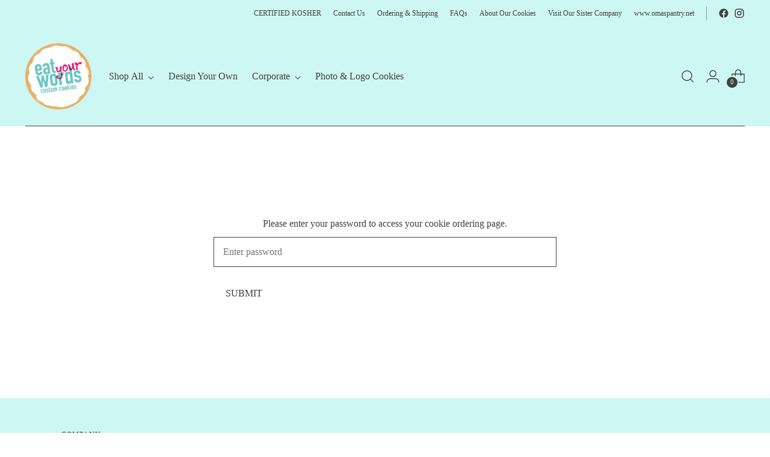

--- FILE ---
content_type: text/css
request_url: https://eatyourwordscookies.com/cdn/shop/t/30/assets/bold.css?v=27587331777706587751664394237
body_size: -639
content:


.bold_option [type="checkbox"] {
    height: 14px;
    width: 14px;
}

.bold_option.bold_option_textbox input {
    display: block;
}

.bold_option.bold_option_dropdown select {
    display: block;
}

--- FILE ---
content_type: text/javascript
request_url: https://eatyourwordscookies.com/cdn/shop/t/30/assets/theme.min.js?v=146136293094876262741664393673
body_size: 49265
content:
var t = function() {
    function t(t, e) {
        for (var n = 0; n < e.length; n++) {
            var i = e[n];
            i.enumerable = i.enumerable || !1,
            i.configurable = !0,
            "value"in i && (i.writable = !0),
            Object.defineProperty(t, i.key, i)
        }
    }
    return function(e, n, i) {
        return n && t(e.prototype, n),
        i && t(e, i),
        e
    }
}();
function e(t, e) {
    if (!(t instanceof e))
        throw new TypeError("Cannot call a class as a function")
}
!function() {
    if ("undefined" != typeof window) {
        var n = Array.prototype.slice
          , i = Element.prototype.matches || Element.prototype.msMatchesSelector
          , o = ["a[href]", "area[href]", "input:not([disabled])", "select:not([disabled])", "textarea:not([disabled])", "button:not([disabled])", "details", "summary", "iframe", "object", "embed", "[contenteditable]"].join(",")
          , r = function() {
            function r(t, n) {
                e(this, r),
                this._inertManager = n,
                this._rootElement = t,
                this._managedNodes = new Set,
                this._rootElement.hasAttribute("aria-hidden") ? this._savedAriaHidden = this._rootElement.getAttribute("aria-hidden") : this._savedAriaHidden = null,
                this._rootElement.setAttribute("aria-hidden", "true"),
                this._makeSubtreeUnfocusable(this._rootElement),
                this._observer = new MutationObserver(this._onMutation.bind(this)),
                this._observer.observe(this._rootElement, {
                    attributes: !0,
                    childList: !0,
                    subtree: !0
                })
            }
            return t(r, [{
                key: "destructor",
                value: function() {
                    this._observer.disconnect(),
                    this._rootElement && (null !== this._savedAriaHidden ? this._rootElement.setAttribute("aria-hidden", this._savedAriaHidden) : this._rootElement.removeAttribute("aria-hidden")),
                    this._managedNodes.forEach((function(t) {
                        this._unmanageNode(t.node)
                    }
                    ), this),
                    this._observer = null,
                    this._rootElement = null,
                    this._managedNodes = null,
                    this._inertManager = null
                }
            }, {
                key: "_makeSubtreeUnfocusable",
                value: function(t) {
                    var e = this;
                    u(t, (function(t) {
                        return e._visitNode(t)
                    }
                    ));
                    var n = document.activeElement;
                    if (!document.body.contains(t)) {
                        for (var i = t, o = void 0; i; ) {
                            if (i.nodeType === Node.DOCUMENT_FRAGMENT_NODE) {
                                o = i;
                                break
                            }
                            i = i.parentNode
                        }
                        o && (n = o.activeElement)
                    }
                    t.contains(n) && (n.blur(),
                    n === document.activeElement && document.body.focus())
                }
            }, {
                key: "_visitNode",
                value: function(t) {
                    if (t.nodeType === Node.ELEMENT_NODE) {
                        var e = t;
                        e !== this._rootElement && e.hasAttribute("inert") && this._adoptInertRoot(e),
                        (i.call(e, o) || e.hasAttribute("tabindex")) && this._manageNode(e)
                    }
                }
            }, {
                key: "_manageNode",
                value: function(t) {
                    var e = this._inertManager.register(t, this);
                    this._managedNodes.add(e)
                }
            }, {
                key: "_unmanageNode",
                value: function(t) {
                    var e = this._inertManager.deregister(t, this);
                    e && this._managedNodes.delete(e)
                }
            }, {
                key: "_unmanageSubtree",
                value: function(t) {
                    var e = this;
                    u(t, (function(t) {
                        return e._unmanageNode(t)
                    }
                    ))
                }
            }, {
                key: "_adoptInertRoot",
                value: function(t) {
                    var e = this._inertManager.getInertRoot(t);
                    e || (this._inertManager.setInert(t, !0),
                    e = this._inertManager.getInertRoot(t)),
                    e.managedNodes.forEach((function(t) {
                        this._manageNode(t.node)
                    }
                    ), this)
                }
            }, {
                key: "_onMutation",
                value: function(t, e) {
                    t.forEach((function(t) {
                        var e = t.target;
                        if ("childList" === t.type)
                            n.call(t.addedNodes).forEach((function(t) {
                                this._makeSubtreeUnfocusable(t)
                            }
                            ), this),
                            n.call(t.removedNodes).forEach((function(t) {
                                this._unmanageSubtree(t)
                            }
                            ), this);
                        else if ("attributes" === t.type)
                            if ("tabindex" === t.attributeName)
                                this._manageNode(e);
                            else if (e !== this._rootElement && "inert" === t.attributeName && e.hasAttribute("inert")) {
                                this._adoptInertRoot(e);
                                var i = this._inertManager.getInertRoot(e);
                                this._managedNodes.forEach((function(t) {
                                    e.contains(t.node) && i._manageNode(t.node)
                                }
                                ))
                            }
                    }
                    ), this)
                }
            }, {
                key: "managedNodes",
                get: function() {
                    return new Set(this._managedNodes)
                }
            }, {
                key: "hasSavedAriaHidden",
                get: function() {
                    return null !== this._savedAriaHidden
                }
            }, {
                key: "savedAriaHidden",
                set: function(t) {
                    this._savedAriaHidden = t
                },
                get: function() {
                    return this._savedAriaHidden
                }
            }]),
            r
        }()
          , a = function() {
            function n(t, i) {
                e(this, n),
                this._node = t,
                this._overrodeFocusMethod = !1,
                this._inertRoots = new Set([i]),
                this._savedTabIndex = null,
                this._destroyed = !1,
                this.ensureUntabbable()
            }
            return t(n, [{
                key: "destructor",
                value: function() {
                    if (this._throwIfDestroyed(),
                    this._node && this._node.nodeType === Node.ELEMENT_NODE) {
                        var t = this._node;
                        null !== this._savedTabIndex ? t.setAttribute("tabindex", this._savedTabIndex) : t.removeAttribute("tabindex"),
                        this._overrodeFocusMethod && delete t.focus
                    }
                    this._node = null,
                    this._inertRoots = null,
                    this._destroyed = !0
                }
            }, {
                key: "_throwIfDestroyed",
                value: function() {
                    if (this.destroyed)
                        throw new Error("Trying to access destroyed InertNode")
                }
            }, {
                key: "ensureUntabbable",
                value: function() {
                    if (this.node.nodeType === Node.ELEMENT_NODE) {
                        var t = this.node;
                        if (i.call(t, o)) {
                            if (-1 === t.tabIndex && this.hasSavedTabIndex)
                                return;
                            t.hasAttribute("tabindex") && (this._savedTabIndex = t.tabIndex),
                            t.setAttribute("tabindex", "-1"),
                            t.nodeType === Node.ELEMENT_NODE && (t.focus = function() {}
                            ,
                            this._overrodeFocusMethod = !0)
                        } else
                            t.hasAttribute("tabindex") && (this._savedTabIndex = t.tabIndex,
                            t.removeAttribute("tabindex"))
                    }
                }
            }, {
                key: "addInertRoot",
                value: function(t) {
                    this._throwIfDestroyed(),
                    this._inertRoots.add(t)
                }
            }, {
                key: "removeInertRoot",
                value: function(t) {
                    this._throwIfDestroyed(),
                    this._inertRoots.delete(t),
                    0 === this._inertRoots.size && this.destructor()
                }
            }, {
                key: "destroyed",
                get: function() {
                    return this._destroyed
                }
            }, {
                key: "hasSavedTabIndex",
                get: function() {
                    return null !== this._savedTabIndex
                }
            }, {
                key: "node",
                get: function() {
                    return this._throwIfDestroyed(),
                    this._node
                }
            }, {
                key: "savedTabIndex",
                set: function(t) {
                    this._throwIfDestroyed(),
                    this._savedTabIndex = t
                },
                get: function() {
                    return this._throwIfDestroyed(),
                    this._savedTabIndex
                }
            }]),
            n
        }()
          , s = function() {
            function o(t) {
                if (e(this, o),
                !t)
                    throw new Error("Missing required argument; InertManager needs to wrap a document.");
                this._document = t,
                this._managedNodes = new Map,
                this._inertRoots = new Map,
                this._observer = new MutationObserver(this._watchForInert.bind(this)),
                l(t.head || t.body || t.documentElement),
                "loading" === t.readyState ? t.addEventListener("DOMContentLoaded", this._onDocumentLoaded.bind(this)) : this._onDocumentLoaded()
            }
            return t(o, [{
                key: "setInert",
                value: function(t, e) {
                    if (e) {
                        if (this._inertRoots.has(t))
                            return;
                        var n = new r(t,this);
                        if (t.setAttribute("inert", ""),
                        this._inertRoots.set(t, n),
                        !this._document.body.contains(t))
                            for (var i = t.parentNode; i; )
                                11 === i.nodeType && l(i),
                                i = i.parentNode
                    } else {
                        if (!this._inertRoots.has(t))
                            return;
                        this._inertRoots.get(t).destructor(),
                        this._inertRoots.delete(t),
                        t.removeAttribute("inert")
                    }
                }
            }, {
                key: "getInertRoot",
                value: function(t) {
                    return this._inertRoots.get(t)
                }
            }, {
                key: "register",
                value: function(t, e) {
                    var n = this._managedNodes.get(t);
                    return void 0 !== n ? n.addInertRoot(e) : n = new a(t,e),
                    this._managedNodes.set(t, n),
                    n
                }
            }, {
                key: "deregister",
                value: function(t, e) {
                    var n = this._managedNodes.get(t);
                    return n ? (n.removeInertRoot(e),
                    n.destroyed && this._managedNodes.delete(t),
                    n) : null
                }
            }, {
                key: "_onDocumentLoaded",
                value: function() {
                    n.call(this._document.querySelectorAll("[inert]")).forEach((function(t) {
                        this.setInert(t, !0)
                    }
                    ), this),
                    this._observer.observe(this._document.body || this._document.documentElement, {
                        attributes: !0,
                        subtree: !0,
                        childList: !0
                    })
                }
            }, {
                key: "_watchForInert",
                value: function(t, e) {
                    var o = this;
                    t.forEach((function(t) {
                        switch (t.type) {
                        case "childList":
                            n.call(t.addedNodes).forEach((function(t) {
                                if (t.nodeType === Node.ELEMENT_NODE) {
                                    var e = n.call(t.querySelectorAll("[inert]"));
                                    i.call(t, "[inert]") && e.unshift(t),
                                    e.forEach((function(t) {
                                        this.setInert(t, !0)
                                    }
                                    ), o)
                                }
                            }
                            ), o);
                            break;
                        case "attributes":
                            if ("inert" !== t.attributeName)
                                return;
                            var e = t.target
                              , r = e.hasAttribute("inert");
                            o.setInert(e, r)
                        }
                    }
                    ), this)
                }
            }]),
            o
        }();
        if (!Element.prototype.hasOwnProperty("inert")) {
            var c = new s(document);
            Object.defineProperty(Element.prototype, "inert", {
                enumerable: !0,
                get: function() {
                    return this.hasAttribute("inert")
                },
                set: function(t) {
                    c.setInert(this, t)
                }
            })
        }
    }
    function u(t, e, n) {
        if (t.nodeType == Node.ELEMENT_NODE) {
            var i = t;
            e && e(i);
            var o = i.shadowRoot;
            if (o)
                return void u(o, e);
            if ("content" == i.localName) {
                for (var r = i, a = r.getDistributedNodes ? r.getDistributedNodes() : [], s = 0; s < a.length; s++)
                    u(a[s], e);
                return
            }
            if ("slot" == i.localName) {
                for (var c = i, l = c.assignedNodes ? c.assignedNodes({
                    flatten: !0
                }) : [], d = 0; d < l.length; d++)
                    u(l[d], e);
                return
            }
        }
        for (var h = t.firstChild; null != h; )
            u(h, e),
            h = h.nextSibling
    }
    function l(t) {
        if (!t.querySelector("style#inert-style, link#inert-style")) {
            var e = document.createElement("style");
            e.setAttribute("id", "inert-style"),
            e.textContent = "\n[inert] {\n  pointer-events: none;\n  cursor: default;\n}\n\n[inert], [inert] * {\n  -webkit-user-select: none;\n  -moz-user-select: none;\n  -ms-user-select: none;\n  user-select: none;\n}\n",
            t.appendChild(e)
        }
    }
}();
function n(t, e) {
    this.container = function(t) {
        if (!(t instanceof Element))
            throw new TypeError("Theme Sections: Attempted to load section. The section container provided is not a DOM element.");
        if (null === t.getAttribute("data-section-id"))
            throw new Error("Theme Sections: The section container provided does not have an id assigned to the data-section-id attribute.");
        return t
    }(t),
    this.id = t.getAttribute("data-section-id"),
    this.extensions = [],
    Object.assign(this, function(t) {
        if (void 0 !== t && "object" != typeof t || null === t)
            throw new TypeError("Theme Sections: The properties object provided is not a valid");
        return t
    }(e)),
    this.onLoad()
}
n.prototype = {
    onLoad: Function.prototype,
    onUnload: Function.prototype,
    onSelect: Function.prototype,
    onDeselect: Function.prototype,
    onBlockSelect: Function.prototype,
    onBlockDeselect: Function.prototype,
    extend: function(t) {
        this.extensions.push(t);
        var e = Object.assign({}, t);
        delete e.init,
        Object.assign(this, e),
        "function" == typeof t.init && t.init.apply(this)
    }
},
"function" != typeof Object.assign && Object.defineProperty(Object, "assign", {
    value: function(t) {
        if (null == t)
            throw new TypeError("Cannot convert undefined or null to object");
        for (var e = Object(t), n = 1; n < arguments.length; n++) {
            var i = arguments[n];
            if (null != i)
                for (var o in i)
                    Object.prototype.hasOwnProperty.call(i, o) && (e[o] = i[o])
        }
        return e
    },
    writable: !0,
    configurable: !0
});
window.Shopify = window.Shopify || {},
window.Shopify.theme = window.Shopify.theme || {},
window.Shopify.theme.sections = window.Shopify.theme.sections || {};
var i = window.Shopify.theme.sections.registered = window.Shopify.theme.sections.registered || {}
  , o = window.Shopify.theme.sections.instances = window.Shopify.theme.sections.instances || [];
function r(t, e) {
    if ("string" != typeof t)
        throw new TypeError("Theme Sections: The first argument for .register must be a string that specifies the type of the section being registered");
    if (void 0 !== i[t])
        throw new Error('Theme Sections: A section of type "' + t + '" has already been registered. You cannot register the same section type twice');
    function o(t) {
        n.call(this, t, e)
    }
    return o.constructor = n,
    o.prototype = Object.create(n.prototype),
    o.prototype.type = t,
    i[t] = o
}
function a(t, e) {
    t = u(t),
    void 0 === e && (e = document.querySelectorAll("[data-section-type]")),
    e = l(e),
    t.forEach((function(t) {
        var n = i[t];
        void 0 !== n && (e = e.filter((function(e) {
            return !(s(e).length > 0) && (null !== e.getAttribute("data-section-type") && (e.getAttribute("data-section-type") !== t || (o.push(new n(e)),
            !1)))
        }
        )))
    }
    ))
}
function s(t) {
    var e = [];
    if (NodeList.prototype.isPrototypeOf(t) || Array.isArray(t))
        var n = t[0];
    if (t instanceof Element || n instanceof Element)
        l(t).forEach((function(t) {
            e = e.concat(o.filter((function(e) {
                return e.container === t
            }
            )))
        }
        ));
    else if ("string" == typeof t || "string" == typeof n) {
        u(t).forEach((function(t) {
            e = e.concat(o.filter((function(e) {
                return e.type === t
            }
            )))
        }
        ))
    }
    return e
}
function c(t) {
    for (var e, n = 0; n < o.length; n++)
        if (o[n].id === t) {
            e = o[n];
            break
        }
    return e
}
function u(t) {
    return "*" === t ? t = Object.keys(i) : "string" == typeof t ? t = [t] : t.constructor === n ? t = [t.prototype.type] : Array.isArray(t) && t[0].constructor === n && (t = t.map((function(t) {
        return t.prototype.type
    }
    ))),
    t = t.map((function(t) {
        return t.toLowerCase()
    }
    ))
}
function l(t) {
    return NodeList.prototype.isPrototypeOf(t) && t.length > 0 ? t = Array.prototype.slice.call(t) : NodeList.prototype.isPrototypeOf(t) && 0 === t.length || null === t ? t = [] : !Array.isArray(t) && t instanceof Element && (t = [t]),
    t
}
function d(t, e) {
    return void 0 === e && (e = document),
    e.querySelector(t)
}
function h(t, e) {
    return void 0 === e && (e = document),
    [].slice.call(e.querySelectorAll(t))
}
function f(t, e) {
    return Array.isArray(t) ? t.forEach(e) : e(t)
}
function p(t) {
    return function(e, n, i) {
        return f(e, (function(e) {
            return e[t + "EventListener"](n, i)
        }
        ))
    }
}
function v(t, e, n) {
    return p("add")(t, e, n),
    function() {
        return p("remove")(t, e, n)
    }
}
function m(t) {
    return function(e) {
        var n = arguments;
        return f(e, (function(e) {
            var i;
            return (i = e.classList)[t].apply(i, [].slice.call(n, 1))
        }
        ))
    }
}
function g(t) {
    m("add").apply(void 0, [t].concat([].slice.call(arguments, 1)))
}
function y(t) {
    m("remove").apply(void 0, [t].concat([].slice.call(arguments, 1)))
}
function b(t) {
    m("toggle").apply(void 0, [t].concat([].slice.call(arguments, 1)))
}
function w(t, e) {
    return t.classList.contains(e)
}
function _(t) {
    return t && t.__esModule && Object.prototype.hasOwnProperty.call(t, "default") ? t.default : t
}
window.Shopify.designMode && (document.addEventListener("shopify:section:load", (function(t) {
    var e = t.detail.sectionId
      , n = t.target.querySelector('[data-section-id="' + e + '"]');
    null !== n && a(n.getAttribute("data-section-type"), n)
}
)),
document.addEventListener("shopify:section:unload", (function(t) {
    var e = t.detail.sectionId
      , n = t.target.querySelector('[data-section-id="' + e + '"]');
    "object" == typeof s(n)[0] && s(n).forEach((function(t) {
        var e = o.map((function(t) {
            return t.id
        }
        )).indexOf(t.id);
        o.splice(e, 1),
        t.onUnload()
    }
    ))
}
)),
document.addEventListener("shopify:section:select", (function(t) {
    var e = c(t.detail.sectionId);
    "object" == typeof e && e.onSelect(t)
}
)),
document.addEventListener("shopify:section:deselect", (function(t) {
    var e = c(t.detail.sectionId);
    "object" == typeof e && e.onDeselect(t)
}
)),
document.addEventListener("shopify:block:select", (function(t) {
    var e = c(t.detail.sectionId);
    "object" == typeof e && e.onBlockSelect(t)
}
)),
document.addEventListener("shopify:block:deselect", (function(t) {
    var e = c(t.detail.sectionId);
    "object" == typeof e && e.onBlockDeselect(t)
}
)));
var E = {
    exports: {}
};
E.exports = S,
E.exports.isMobile = S,
E.exports.default = S;
var k = /(android|bb\d+|meego).+mobile|avantgo|bada\/|blackberry|blazer|compal|elaine|fennec|hiptop|iemobile|ip(hone|od)|iris|kindle|lge |maemo|midp|mmp|mobile.+firefox|netfront|opera m(ob|in)i|palm( os)?|phone|p(ixi|re)\/|plucker|pocket|psp|series[46]0|symbian|treo|up\.(browser|link)|vodafone|wap|windows (ce|phone)|xda|xiino/i
  , T = /(android|bb\d+|meego).+mobile|avantgo|bada\/|blackberry|blazer|compal|elaine|fennec|hiptop|iemobile|ip(hone|od)|iris|kindle|lge |maemo|midp|mmp|mobile.+firefox|netfront|opera m(ob|in)i|palm( os)?|phone|p(ixi|re)\/|plucker|pocket|psp|series[46]0|symbian|treo|up\.(browser|link)|vodafone|wap|windows (ce|phone)|xda|xiino|android|ipad|playbook|silk/i;
function S(t) {
    t || (t = {});
    var e = t.ua;
    if (e || "undefined" == typeof navigator || (e = navigator.userAgent),
    e && e.headers && "string" == typeof e.headers["user-agent"] && (e = e.headers["user-agent"]),
    "string" != typeof e)
        return !1;
    var n = t.tablet ? T.test(e) : k.test(e);
    return !n && t.tablet && t.featureDetect && navigator && navigator.maxTouchPoints > 1 && -1 !== e.indexOf("Macintosh") && -1 !== e.indexOf("Safari") && (n = !0),
    n
}
var x = E.exports
  , A = {
    exports: {}
};
!function(t, e) {
    function n(t) {
        this.listenerMap = [{}, {}],
        t && this.root(t),
        this.handle = n.prototype.handle.bind(this),
        this._removedListeners = []
    }
    function i(t, e) {
        return t.toLowerCase() === e.tagName.toLowerCase()
    }
    function o(t, e) {
        return this.rootElement === window ? e === document || e === document.documentElement || e === window : this.rootElement === e
    }
    function r(t, e) {
        return t === e.id
    }
    Object.defineProperty(e, "__esModule", {
        value: !0
    }),
    e.default = void 0,
    n.prototype.root = function(t) {
        var e, n = this.listenerMap;
        if (this.rootElement) {
            for (e in n[1])
                n[1].hasOwnProperty(e) && this.rootElement.removeEventListener(e, this.handle, !0);
            for (e in n[0])
                n[0].hasOwnProperty(e) && this.rootElement.removeEventListener(e, this.handle, !1)
        }
        if (!t || !t.addEventListener)
            return this.rootElement && delete this.rootElement,
            this;
        for (e in this.rootElement = t,
        n[1])
            n[1].hasOwnProperty(e) && this.rootElement.addEventListener(e, this.handle, !0);
        for (e in n[0])
            n[0].hasOwnProperty(e) && this.rootElement.addEventListener(e, this.handle, !1);
        return this
    }
    ,
    n.prototype.captureForType = function(t) {
        return -1 !== ["blur", "error", "focus", "load", "resize", "scroll"].indexOf(t)
    }
    ,
    n.prototype.on = function(t, e, n, a) {
        var s, c, u, l;
        if (!t)
            throw new TypeError("Invalid event type: " + t);
        if ("function" == typeof e && (a = n,
        n = e,
        e = null),
        void 0 === a && (a = this.captureForType(t)),
        "function" != typeof n)
            throw new TypeError("Handler must be a type of Function");
        return s = this.rootElement,
        (c = this.listenerMap[a ? 1 : 0])[t] || (s && s.addEventListener(t, this.handle, a),
        c[t] = []),
        e ? /^[a-z]+$/i.test(e) ? (l = e,
        u = i) : /^#[a-z0-9\-_]+$/i.test(e) ? (l = e.slice(1),
        u = r) : (l = e,
        u = Element.prototype.matches) : (l = null,
        u = o.bind(this)),
        c[t].push({
            selector: e,
            handler: n,
            matcher: u,
            matcherParam: l
        }),
        this
    }
    ,
    n.prototype.off = function(t, e, n, i) {
        var o, r, a, s, c;
        if ("function" == typeof e && (i = n,
        n = e,
        e = null),
        void 0 === i)
            return this.off(t, e, n, !0),
            this.off(t, e, n, !1),
            this;
        if (a = this.listenerMap[i ? 1 : 0],
        !t) {
            for (c in a)
                a.hasOwnProperty(c) && this.off(c, e, n);
            return this
        }
        if (!(s = a[t]) || !s.length)
            return this;
        for (o = s.length - 1; o >= 0; o--)
            r = s[o],
            e && e !== r.selector || n && n !== r.handler || (this._removedListeners.push(r),
            s.splice(o, 1));
        return s.length || (delete a[t],
        this.rootElement && this.rootElement.removeEventListener(t, this.handle, i)),
        this
    }
    ,
    n.prototype.handle = function(t) {
        var e, n, i, o, r, a = t.type, s = [], c = "ftLabsDelegateIgnore";
        if (!0 !== t[c]) {
            switch (3 === (r = t.target).nodeType && (r = r.parentNode),
            r.correspondingUseElement && (r = r.correspondingUseElement),
            i = this.rootElement,
            t.eventPhase || (t.target !== t.currentTarget ? 3 : 2)) {
            case 1:
                s = this.listenerMap[1][a];
                break;
            case 2:
                this.listenerMap[0] && this.listenerMap[0][a] && (s = s.concat(this.listenerMap[0][a])),
                this.listenerMap[1] && this.listenerMap[1][a] && (s = s.concat(this.listenerMap[1][a]));
                break;
            case 3:
                s = this.listenerMap[0][a]
            }
            var u, l = [];
            for (n = s.length; r && n; ) {
                for (e = 0; e < n && (o = s[e]); e++)
                    r.tagName && ["button", "input", "select", "textarea"].indexOf(r.tagName.toLowerCase()) > -1 && r.hasAttribute("disabled") ? l = [] : o.matcher.call(r, o.matcherParam, r) && l.push([t, r, o]);
                if (r === i)
                    break;
                if (n = s.length,
                (r = r.parentElement || r.parentNode)instanceof HTMLDocument)
                    break
            }
            for (e = 0; e < l.length; e++)
                if (!(this._removedListeners.indexOf(l[e][2]) > -1) && !1 === this.fire.apply(this, l[e])) {
                    l[e][0][c] = !0,
                    l[e][0].preventDefault(),
                    u = !1;
                    break
                }
            return u
        }
    }
    ,
    n.prototype.fire = function(t, e, n) {
        return n.handler.call(e, t, e)
    }
    ,
    n.prototype.destroy = function() {
        this.off(),
        this.root()
    }
    ;
    var a = n;
    e.default = a,
    t.exports = e.default
}(A, A.exports);
var L = _(A.exports)
  , C = ["input", "select", "textarea", "a[href]", "button", "[tabindex]", "audio[controls]", "video[controls]", '[contenteditable]:not([contenteditable="false"])', "details>summary:first-of-type", "details"]
  , I = C.join(",")
  , M = "undefined" == typeof Element ? function() {}
: Element.prototype.matches || Element.prototype.msMatchesSelector || Element.prototype.webkitMatchesSelector
  , O = function(t) {
    var e = parseInt(t.getAttribute("tabindex"), 10);
    return isNaN(e) ? function(t) {
        return "true" === t.contentEditable
    }(t) ? 0 : "AUDIO" !== t.nodeName && "VIDEO" !== t.nodeName && "DETAILS" !== t.nodeName || null !== t.getAttribute("tabindex") ? t.tabIndex : 0 : e
}
  , P = function(t, e) {
    return t.tabIndex === e.tabIndex ? t.documentOrder - e.documentOrder : t.tabIndex - e.tabIndex
}
  , B = function(t) {
    return "INPUT" === t.tagName
}
  , H = function(t) {
    return function(t) {
        return B(t) && "radio" === t.type
    }(t) && !function(t) {
        if (!t.name)
            return !0;
        var e, n = t.form || t.ownerDocument, i = function(t) {
            return n.querySelectorAll('input[type="radio"][name="' + t + '"]')
        };
        if ("undefined" != typeof window && void 0 !== window.CSS && "function" == typeof window.CSS.escape)
            e = i(window.CSS.escape(t.name));
        else
            try {
                e = i(t.name)
            } catch (t) {
                return console.error("Looks like you have a radio button with a name attribute containing invalid CSS selector characters and need the CSS.escape polyfill: %s", t.message),
                !1
            }
        var o = function(t, e) {
            for (var n = 0; n < t.length; n++)
                if (t[n].checked && t[n].form === e)
                    return t[n]
        }(e, t.form);
        return !o || o === t
    }(t)
}
  , N = function(t, e) {
    return !(e.disabled || function(t) {
        return B(t) && "hidden" === t.type
    }(e) || function(t, e) {
        if ("hidden" === getComputedStyle(t).visibility)
            return !0;
        var n = M.call(t, "details>summary:first-of-type") ? t.parentElement : t;
        if (M.call(n, "details:not([open]) *"))
            return !0;
        if (e && "full" !== e) {
            if ("non-zero-area" === e) {
                var i = t.getBoundingClientRect()
                  , o = i.width
                  , r = i.height;
                return 0 === o && 0 === r
            }
        } else
            for (; t; ) {
                if ("none" === getComputedStyle(t).display)
                    return !0;
                t = t.parentElement
            }
        return !1
    }(e, t.displayCheck) || function(t) {
        return "DETAILS" === t.tagName && Array.prototype.slice.apply(t.children).some((function(t) {
            return "SUMMARY" === t.tagName
        }
        ))
    }(e) || function(t) {
        if (B(t) || "SELECT" === t.tagName || "TEXTAREA" === t.tagName || "BUTTON" === t.tagName)
            for (var e = t.parentElement; e; ) {
                if ("FIELDSET" === e.tagName && e.disabled) {
                    for (var n = 0; n < e.children.length; n++) {
                        var i = e.children.item(n);
                        if ("LEGEND" === i.tagName)
                            return !i.contains(t)
                    }
                    return !0
                }
                e = e.parentElement
            }
        return !1
    }(e))
}
  , D = function(t, e) {
    return !(!N(t, e) || H(e) || O(e) < 0)
}
  , q = function(t, e) {
    var n = []
      , i = []
      , o = function(t, e, n) {
        var i = Array.prototype.slice.apply(t.querySelectorAll(I));
        return e && M.call(t, I) && i.unshift(t),
        i.filter(n)
    }(t, (e = e || {}).includeContainer, D.bind(null, e));
    o.forEach((function(t, e) {
        var o = O(t);
        0 === o ? n.push(t) : i.push({
            documentOrder: e,
            tabIndex: o,
            node: t
        })
    }
    ));
    var r = i.sort(P).map((function(t) {
        return t.node
    }
    )).concat(n);
    return r
}
  , R = C.concat("iframe").join(",")
  , F = function(t, e) {
    if (e = e || {},
    !t)
        throw new Error("No node provided");
    return !1 !== M.call(t, R) && N(e, t)
};
/*!
* focus-trap 6.7.1
* @license MIT, https://github.com/focus-trap/focus-trap/blob/master/LICENSE
*/
function V(t, e) {
    var n = Object.keys(t);
    if (Object.getOwnPropertySymbols) {
        var i = Object.getOwnPropertySymbols(t);
        e && (i = i.filter((function(e) {
            return Object.getOwnPropertyDescriptor(t, e).enumerable
        }
        ))),
        n.push.apply(n, i)
    }
    return n
}
function U(t, e, n) {
    return e in t ? Object.defineProperty(t, e, {
        value: n,
        enumerable: !0,
        configurable: !0,
        writable: !0
    }) : t[e] = n,
    t
}
var j, G = (j = [],
{
    activateTrap: function(t) {
        if (j.length > 0) {
            var e = j[j.length - 1];
            e !== t && e.pause()
        }
        var n = j.indexOf(t);
        -1 === n || j.splice(n, 1),
        j.push(t)
    },
    deactivateTrap: function(t) {
        var e = j.indexOf(t);
        -1 !== e && j.splice(e, 1),
        j.length > 0 && j[j.length - 1].unpause()
    }
}), W = function(t) {
    return setTimeout(t, 0)
}, z = function(t, e) {
    var n = -1;
    return t.every((function(t, i) {
        return !e(t) || (n = i,
        !1)
    }
    )),
    n
}, Q = function(t) {
    for (var e = arguments.length, n = new Array(e > 1 ? e - 1 : 0), i = 1; i < e; i++)
        n[i - 1] = arguments[i];
    return "function" == typeof t ? t.apply(void 0, n) : t
}, Y = function(t) {
    return t.target.shadowRoot && "function" == typeof t.composedPath ? t.composedPath()[0] : t.target
}, J = function(t, e) {
    var n, i = (null == e ? void 0 : e.document) || document, o = function(t) {
        for (var e = 1; e < arguments.length; e++) {
            var n = null != arguments[e] ? arguments[e] : {};
            e % 2 ? V(Object(n), !0).forEach((function(e) {
                U(t, e, n[e])
            }
            )) : Object.getOwnPropertyDescriptors ? Object.defineProperties(t, Object.getOwnPropertyDescriptors(n)) : V(Object(n)).forEach((function(e) {
                Object.defineProperty(t, e, Object.getOwnPropertyDescriptor(n, e))
            }
            ))
        }
        return t
    }({
        returnFocusOnDeactivate: !0,
        escapeDeactivates: !0,
        delayInitialFocus: !0
    }, e), r = {
        containers: [],
        tabbableGroups: [],
        nodeFocusedBeforeActivation: null,
        mostRecentlyFocusedNode: null,
        active: !1,
        paused: !1,
        delayInitialFocusTimer: void 0
    }, a = function(t, e, n) {
        return t && void 0 !== t[e] ? t[e] : o[n || e]
    }, s = function(t) {
        return !(!t || !r.containers.some((function(e) {
            return e.contains(t)
        }
        )))
    }, c = function(t) {
        var e = o[t];
        if ("function" == typeof e) {
            for (var n = arguments.length, r = new Array(n > 1 ? n - 1 : 0), a = 1; a < n; a++)
                r[a - 1] = arguments[a];
            e = e.apply(void 0, r)
        }
        if (!e) {
            if (void 0 === e || !1 === e)
                return e;
            throw new Error("`".concat(t, "` was specified but was not a node, or did not return a node"))
        }
        var s = e;
        if ("string" == typeof e && !(s = i.querySelector(e)))
            throw new Error("`".concat(t, "` as selector refers to no known node"));
        return s
    }, u = function() {
        var t = c("initialFocus");
        if (!1 === t)
            return !1;
        if (void 0 === t)
            if (s(i.activeElement))
                t = i.activeElement;
            else {
                var e = r.tabbableGroups[0];
                t = e && e.firstTabbableNode || c("fallbackFocus")
            }
        if (!t)
            throw new Error("Your focus-trap needs to have at least one focusable element");
        return t
    }, l = function() {
        if (r.tabbableGroups = r.containers.map((function(t) {
            var e = q(t);
            if (e.length > 0)
                return {
                    container: t,
                    firstTabbableNode: e[0],
                    lastTabbableNode: e[e.length - 1]
                }
        }
        )).filter((function(t) {
            return !!t
        }
        )),
        r.tabbableGroups.length <= 0 && !c("fallbackFocus"))
            throw new Error("Your focus-trap must have at least one container with at least one tabbable node in it at all times")
    }, d = function t(e) {
        !1 !== e && e !== i.activeElement && (e && e.focus ? (e.focus({
            preventScroll: !!o.preventScroll
        }),
        r.mostRecentlyFocusedNode = e,
        function(t) {
            return t.tagName && "input" === t.tagName.toLowerCase() && "function" == typeof t.select
        }(e) && e.select()) : t(u()))
    }, h = function(t) {
        var e = c("setReturnFocus", t);
        return e || !1 !== e && t
    }, f = function(t) {
        var e = Y(t);
        s(e) || (Q(o.clickOutsideDeactivates, t) ? n.deactivate({
            returnFocus: o.returnFocusOnDeactivate && !F(e)
        }) : Q(o.allowOutsideClick, t) || t.preventDefault())
    }, p = function(t) {
        var e = Y(t)
          , n = s(e);
        n || e instanceof Document ? n && (r.mostRecentlyFocusedNode = e) : (t.stopImmediatePropagation(),
        d(r.mostRecentlyFocusedNode || u()))
    }, v = function(t) {
        if (function(t) {
            return "Escape" === t.key || "Esc" === t.key || 27 === t.keyCode
        }(t) && !1 !== Q(o.escapeDeactivates, t))
            return t.preventDefault(),
            void n.deactivate();
        (function(t) {
            return "Tab" === t.key || 9 === t.keyCode
        }
        )(t) && function(t) {
            var e = Y(t);
            l();
            var n = null;
            if (r.tabbableGroups.length > 0) {
                var i = z(r.tabbableGroups, (function(t) {
                    return t.container.contains(e)
                }
                ));
                if (i < 0)
                    n = t.shiftKey ? r.tabbableGroups[r.tabbableGroups.length - 1].lastTabbableNode : r.tabbableGroups[0].firstTabbableNode;
                else if (t.shiftKey) {
                    var o = z(r.tabbableGroups, (function(t) {
                        var n = t.firstTabbableNode;
                        return e === n
                    }
                    ));
                    if (o < 0 && r.tabbableGroups[i].container === e && (o = i),
                    o >= 0) {
                        var a = 0 === o ? r.tabbableGroups.length - 1 : o - 1;
                        n = r.tabbableGroups[a].lastTabbableNode
                    }
                } else {
                    var s = z(r.tabbableGroups, (function(t) {
                        var n = t.lastTabbableNode;
                        return e === n
                    }
                    ));
                    if (s < 0 && r.tabbableGroups[i].container === e && (s = i),
                    s >= 0) {
                        var u = s === r.tabbableGroups.length - 1 ? 0 : s + 1;
                        n = r.tabbableGroups[u].firstTabbableNode
                    }
                }
            } else
                n = c("fallbackFocus");
            n && (t.preventDefault(),
            d(n))
        }(t)
    }, m = function(t) {
        if (!Q(o.clickOutsideDeactivates, t)) {
            var e = Y(t);
            s(e) || Q(o.allowOutsideClick, t) || (t.preventDefault(),
            t.stopImmediatePropagation())
        }
    }, g = function() {
        if (r.active)
            return G.activateTrap(n),
            r.delayInitialFocusTimer = o.delayInitialFocus ? W((function() {
                d(u())
            }
            )) : d(u()),
            i.addEventListener("focusin", p, !0),
            i.addEventListener("mousedown", f, {
                capture: !0,
                passive: !1
            }),
            i.addEventListener("touchstart", f, {
                capture: !0,
                passive: !1
            }),
            i.addEventListener("click", m, {
                capture: !0,
                passive: !1
            }),
            i.addEventListener("keydown", v, {
                capture: !0,
                passive: !1
            }),
            n
    }, y = function() {
        if (r.active)
            return i.removeEventListener("focusin", p, !0),
            i.removeEventListener("mousedown", f, !0),
            i.removeEventListener("touchstart", f, !0),
            i.removeEventListener("click", m, !0),
            i.removeEventListener("keydown", v, !0),
            n
    };
    return (n = {
        activate: function(t) {
            if (r.active)
                return this;
            var e = a(t, "onActivate")
              , n = a(t, "onPostActivate")
              , o = a(t, "checkCanFocusTrap");
            o || l(),
            r.active = !0,
            r.paused = !1,
            r.nodeFocusedBeforeActivation = i.activeElement,
            e && e();
            var s = function() {
                o && l(),
                g(),
                n && n()
            };
            return o ? (o(r.containers.concat()).then(s, s),
            this) : (s(),
            this)
        },
        deactivate: function(t) {
            if (!r.active)
                return this;
            clearTimeout(r.delayInitialFocusTimer),
            r.delayInitialFocusTimer = void 0,
            y(),
            r.active = !1,
            r.paused = !1,
            G.deactivateTrap(n);
            var e = a(t, "onDeactivate")
              , i = a(t, "onPostDeactivate")
              , o = a(t, "checkCanReturnFocus");
            e && e();
            var s = a(t, "returnFocus", "returnFocusOnDeactivate")
              , c = function() {
                W((function() {
                    s && d(h(r.nodeFocusedBeforeActivation)),
                    i && i()
                }
                ))
            };
            return s && o ? (o(h(r.nodeFocusedBeforeActivation)).then(c, c),
            this) : (c(),
            this)
        },
        pause: function() {
            return r.paused || !r.active || (r.paused = !0,
            y()),
            this
        },
        unpause: function() {
            return r.paused && r.active ? (r.paused = !1,
            l(),
            g(),
            this) : this
        },
        updateContainerElements: function(t) {
            var e = [].concat(t).filter(Boolean);
            return r.containers = e.map((function(t) {
                return "string" == typeof t ? i.querySelector(t) : t
            }
            )),
            r.active && l(),
            this
        }
    }).updateContainerElements(t),
    n
};
var $ = !1;
if ("undefined" != typeof window) {
    var X = {
        get passive() {
            $ = !0
        }
    };
    window.addEventListener("testPassive", null, X),
    window.removeEventListener("testPassive", null, X)
}
var K = "undefined" != typeof window && window.navigator && window.navigator.platform && (/iP(ad|hone|od)/.test(window.navigator.platform) || "MacIntel" === window.navigator.platform && window.navigator.maxTouchPoints > 1)
  , Z = []
  , tt = !1
  , et = -1
  , nt = void 0
  , it = void 0
  , ot = function(t) {
    return Z.some((function(e) {
        return !(!e.options.allowTouchMove || !e.options.allowTouchMove(t))
    }
    ))
}
  , rt = function(t) {
    var e = t || window.event;
    return !!ot(e.target) || (e.touches.length > 1 || (e.preventDefault && e.preventDefault(),
    !1))
}
  , at = function(t, e) {
    if (t) {
        if (!Z.some((function(e) {
            return e.targetElement === t
        }
        ))) {
            var n = {
                targetElement: t,
                options: e || {}
            };
            Z = [].concat(function(t) {
                if (Array.isArray(t)) {
                    for (var e = 0, n = Array(t.length); e < t.length; e++)
                        n[e] = t[e];
                    return n
                }
                return Array.from(t)
            }(Z), [n]),
            K ? (t.ontouchstart = function(t) {
                1 === t.targetTouches.length && (et = t.targetTouches[0].clientY)
            }
            ,
            t.ontouchmove = function(e) {
                1 === e.targetTouches.length && function(t, e) {
                    var n = t.targetTouches[0].clientY - et;
                    !ot(t.target) && (e && 0 === e.scrollTop && n > 0 || function(t) {
                        return !!t && t.scrollHeight - t.scrollTop <= t.clientHeight
                    }(e) && n < 0 ? rt(t) : t.stopPropagation())
                }(e, t)
            }
            ,
            tt || (document.addEventListener("touchmove", rt, $ ? {
                passive: !1
            } : void 0),
            tt = !0)) : function(t) {
                if (void 0 === it) {
                    var e = !!t && !0 === t.reserveScrollBarGap
                      , n = window.innerWidth - document.documentElement.clientWidth;
                    e && n > 0 && (it = document.body.style.paddingRight,
                    document.body.style.paddingRight = n + "px")
                }
                void 0 === nt && (nt = document.body.style.overflow,
                document.body.style.overflow = "hidden")
            }(e)
        }
    } else
        console.error("disableBodyScroll unsuccessful - targetElement must be provided when calling disableBodyScroll on IOS devices.")
}
  , st = function(t) {
    t ? (Z = Z.filter((function(e) {
        return e.targetElement !== t
    }
    )),
    K ? (t.ontouchstart = null,
    t.ontouchmove = null,
    tt && 0 === Z.length && (document.removeEventListener("touchmove", rt, $ ? {
        passive: !1
    } : void 0),
    tt = !1)) : Z.length || (void 0 !== it && (document.body.style.paddingRight = it,
    it = void 0),
    void 0 !== nt && (document.body.style.overflow = nt,
    nt = void 0))) : console.error("enableBodyScroll unsuccessful - targetElement must be provided when calling enableBodyScroll on IOS devices.")
}
  , ct = function(t) {
    if ("object" != typeof (e = t) || Array.isArray(e))
        throw "state should be an object";
    var e
}
  , ut = function(t, e, n, i) {
    return (o = t,
    o.reduce((function(t, e, n) {
        return t.indexOf(e) > -1 ? t : t.concat(e)
    }
    ), [])).reduce((function(t, n) {
        return t.concat(e[n] || [])
    }
    ), []).map((function(t) {
        return t(n, i)
    }
    ));
    var o
}
  , lt = function(t) {
    void 0 === t && (t = {});
    var e = {};
    return {
        getState: function() {
            return Object.assign({}, t)
        },
        hydrate: function(n) {
            return ct(n),
            Object.assign(t, n),
            function() {
                var i = ["*"].concat(Object.keys(n));
                ut(i, e, t)
            }
        },
        on: function(t, n) {
            return (t = [].concat(t)).map((function(t) {
                return e[t] = (e[t] || []).concat(n)
            }
            )),
            function() {
                return t.map((function(t) {
                    return e[t].splice(e[t].indexOf(n), 1)
                }
                ))
            }
        },
        emit: function(n, i, o) {
            var r = ("*" === n ? [] : ["*"]).concat(n);
            (i = "function" == typeof i ? i(t) : i) && (ct(i),
            Object.assign(t, i),
            r = r.concat(Object.keys(i))),
            ut(r, e, t, o)
        }
    }
}()
  , dt = lt.on
  , ht = lt.emit
  , ft = lt.hydrate;
function pt() {
    var t = arguments.length > 0 && void 0 !== arguments[0] ? arguments[0] : [];
    t.forEach((function(t) {
        var e = document.createElement("div");
        e.classList.add("rte__iframe"),
        t.parentNode.insertBefore(e, t),
        e.appendChild(t),
        t.src = t.src
    }
    ))
}
function vt() {
    var t = arguments.length > 0 && void 0 !== arguments[0] ? arguments[0] : [];
    t.forEach((function(t) {
        var e = document.createElement("div");
        e.classList.add("rte__table-wrapper"),
        e.tabIndex = 0,
        t.parentNode.insertBefore(e, t),
        e.appendChild(t)
    }
    ))
}
var mt = "active"
  , gt = "[data-modal-close]"
  , yt = ".modal__wash"
  , bt = ".modal__content"
  , wt = function(t) {
    var e = [];
    return t.forEach((function(t) {
        d(".product-item__image--one", t);
        var n = d(".product-item__image--two", t);
        h(".product-item-options__list", t),
        e.push(v(t, "mouseenter", (function() {
            !function(t, e, n) {
                e && g(e, "active")
            }(0, n)
        }
        ))),
        e.push(v(t, "mouseleave", (function() {
            !function(t, e, n) {
                e && y(e, "active")
            }(0, n)
        }
        )))
    }
    )),
    {
        destroy: function() {
            e.forEach((function(t) {
                return t()
            }
            ))
        }
    }
};
function _t(t) {
    return _t = "function" == typeof Symbol && "symbol" == typeof Symbol.iterator ? function(t) {
        return typeof t
    }
    : function(t) {
        return t && "function" == typeof Symbol && t.constructor === Symbol && t !== Symbol.prototype ? "symbol" : typeof t
    }
    ,
    _t(t)
}
function Et(t, e) {
    for (var n = 0; n < e.length; n++) {
        var i = e[n];
        i.enumerable = i.enumerable || !1,
        i.configurable = !0,
        "value"in i && (i.writable = !0),
        Object.defineProperty(t, i.key, i)
    }
}
function kt(t, e) {
    return function(t) {
        if (Array.isArray(t))
            return t
    }(t) || function(t, e) {
        var n = null == t ? null : "undefined" != typeof Symbol && t[Symbol.iterator] || t["@@iterator"];
        if (null == n)
            return;
        var i, o, r = [], a = !0, s = !1;
        try {
            for (n = n.call(t); !(a = (i = n.next()).done) && (r.push(i.value),
            !e || r.length !== e); a = !0)
                ;
        } catch (t) {
            s = !0,
            o = t
        } finally {
            try {
                a || null == n.return || n.return()
            } finally {
                if (s)
                    throw o
            }
        }
        return r
    }(t, e) || St(t, e) || function() {
        throw new TypeError("Invalid attempt to destructure non-iterable instance.\nIn order to be iterable, non-array objects must have a [Symbol.iterator]() method.")
    }()
}
function Tt(t) {
    return function(t) {
        if (Array.isArray(t))
            return xt(t)
    }(t) || function(t) {
        if ("undefined" != typeof Symbol && null != t[Symbol.iterator] || null != t["@@iterator"])
            return Array.from(t)
    }(t) || St(t) || function() {
        throw new TypeError("Invalid attempt to spread non-iterable instance.\nIn order to be iterable, non-array objects must have a [Symbol.iterator]() method.")
    }()
}
function St(t, e) {
    if (t) {
        if ("string" == typeof t)
            return xt(t, e);
        var n = Object.prototype.toString.call(t).slice(8, -1);
        return "Object" === n && t.constructor && (n = t.constructor.name),
        "Map" === n || "Set" === n ? Array.from(t) : "Arguments" === n || /^(?:Ui|I)nt(?:8|16|32)(?:Clamped)?Array$/.test(n) ? xt(t, e) : void 0
    }
}
function xt(t, e) {
    (null == e || e > t.length) && (e = t.length);
    for (var n = 0, i = new Array(e); n < e; n++)
        i[n] = t[n];
    return i
}
function At(t) {
    var e = getComputedStyle(document.documentElement).getPropertyValue("--media-".concat(t));
    return e || (console.warn("Invalid querySize passed to getMediaQuery"),
    !1)
}
var Lt = function(t) {
    var e = arguments.length > 1 && void 0 !== arguments[1] && arguments[1]
      , n = window.matchMedia(At("above-720")).matches ? 200 : 100
      , i = 0;
    e || (i = Math.min(n / t.offsetHeight, .5));
    var o = new IntersectionObserver((function(e) {
        kt(e, 1)[0].isIntersecting && (g(t, "is-visible"),
        o.disconnect())
    }
    ),{
        threshold: i
    });
    return o.observe(t),
    {
        destroy: function() {
            null == o || o.disconnect()
        }
    }
}
  , Ct = function(t, e) {
    var n = arguments.length > 2 && void 0 !== arguments[2] ? arguments[2] : 0
      , i = n;
    e.forEach((function(e) {
        h(e, t).forEach((function(t) {
            t.style.setProperty("--delay-offset-multiplier", i),
            i++
        }
        ))
    }
    ))
}
  , It = function(t) {
    return w(t, "animation") && !w(document.documentElement, "prefers-reduced-motion")
}
  , Mt = ".section-blocks > *"
  , Ot = ".image-with-text__image .image__img"
  , Pt = ".image-with-text__small-image .image__img"
  , Bt = ".image-with-text__image-caption"
  , Ht = ".section-blocks > *"
  , Nt = ".image-with-text-split__image .image__img"
  , Dt = ".testimonials__item-content > *"
  , qt = ".testimonials__item-product-image"
  , Rt = ".testimonials__item-product-title"
  , Ft = ".animation--item"
  , Vt = "testimonials__item--image-placement-right"
  , Ut = ".quote__item-inner > *"
  , jt = ".animation--section-introduction > *"
  , Gt = ".animation--controls"
  , Wt = ".animation--item"
  , zt = function(t) {
    Ct(t, [jt, Gt, Wt]);
    var e = Lt(t);
    return {
        destroy: function() {
            null == e || e.destroy()
        }
    }
}
  , Qt = ".section-introduction > *"
  , Yt = ".complete-the-look__image-wrapper .image__img"
  , Jt = ".complete-the-look__product"
  , $t = ".complete-the-look__products"
  , Xt = "complete-the-look--image-left"
  , Kt = ".section-introduction > *"
  , Zt = ".shoppable-image__image-wrapper .image__img"
  , te = ".shoppable-item__hotspot-wrapper"
  , ee = ".section-introduction > *"
  , ne = ".shoppable-feature__secondary-content .shoppable-feature__carousel-outer"
  , ie = ".shoppable-item__hotspot-wrapper"
  , oe = ".animation--shoppable-feature-mobile-drawer  .shoppable-feature__carousel-outer > *:not(.swiper-pagination)"
  , re = ".image-hero-split-item__text-container-inner > *"
  , ae = ".image-hero__text-container-inner > *"
  , se = ".video-hero__text-container > *"
  , ce = "\n    .article__image-container,\n    .article__header-inner > *\n  "
  , ue = ".article__content"
  , le = ".collection-banner__image-container"
  , de = ".collection-banner__text-container-inner > *"
  , he = "[data-partial]"
  , fe = "[data-filter-bar]"
  , pe = "[data-mobile-filters]"
  , ve = ".animation--item:not(.animation--item-revealed)"
  , me = "animation--collection-products-hide"
  , ge = "animation--item-revealed"
  , ye = function(t) {
    var e = d(he, t)
      , n = d(fe, t)
      , i = d(pe, t)
      , o = null;
    n && (o = Lt(n, !0));
    var r = null;
    function a() {
        var e = h(ve, t);
        Ct(t, [ve]),
        setTimeout((function() {
            g(e, ge)
        }
        ), 0)
    }
    return i && (r = Lt(i, !0)),
    a(),
    {
        updateContents: function() {
            var t;
            a(),
            y(e, me),
            t = e.getBoundingClientRect().top + window.pageYOffset - n.getBoundingClientRect().height,
            window.scrollTo({
                top: t,
                behavior: "smooth"
            })
        },
        infiniteScrollReveal: function() {
            a()
        },
        destroy: function() {
            var t, e;
            null === (t = o) || void 0 === t || t.destroy(),
            null === (e = r) || void 0 === e || e.destroy()
        }
    }
}
  , be = ".animation--sale-amount"
  , we = ".animation--section-blocks > *"
  , _e = ".sale-promotion .sale-promotion__type,\n  .sale-promotion .sale-promotion__unit-currency,\n  .sale-promotion .sale-promotion__unit-percent,\n  .sale-promotion .sale-promotion__unit-off,\n  .sale-promotion .sale-promotion__amount,\n  .sale-promotion .sale-promotion__per-month,\n  .sale-promotion .sale-promotion__per-year,\n  .sale-promotion .sale-promotion__terms,\n  .sale-promotion .sales-banner__button"
  , Ee = ".section-blocks > *"
  , ke = "\n  .sales-banner__bar-item--heading,\n  .sales-banner__bar-text,\n  .sales-banner__button,\n  .countdown-banner__bar-item--heading,\n  .countdown-banner__bar-item--timer,\n  .countdown-banner__bar-text,\n  .countdown-banner__button"
  , Te = ".animation--blog-header > *"
  , Se = ".article-item"
  , xe = ".blog__pagination"
  , Ae = "[data-filter-modal]"
  , Le = ".animation--filter-drawer-item"
  , Ce = "animation--filter-bar-revealed"
  , Ie = ".animation--drawer-menu-item"
  , Me = "animation--drawer-menu-revealed"
  , Oe = ".animation--quick-cart-items > *, .animation--quick-cart-footer"
  , Pe = "animation--quick-cart-revealed"
  , Be = ".animation--quick-view-items > *"
  , He = "animation--quick-view-revealed"
  , Ne = ".meganav__list-parent > li"
  , De = ".meganav__promo-image .image__img"
  , qe = ".meganav__secondary-promo-overlay"
  , Re = ".meganav__secondary-promo-text > *"
  , Fe = "meganav--has-promo"
  , Ve = "meganav--promo-position-left"
  , Ue = ".list-collections__heading"
  , je = ".animation--item"
  , Ge = ".grid-item"
  , We = ".animation--purchase-confirmation-item"
  , ze = ".animation--purchase-confirmation-footer-item"
  , Qe = "animation--purchase-confirmation-revealed"
  , Ye = ".page-section__inner > *"
  , Je = ".collapsible-row-list__inner > *"
  , $e = ".animation--section-blocks > *"
  , Xe = ".animation--section-introduction > *"
  , Ke = ".article-item"
  , Ze = ".animation--section-introduction > *"
  , tn = ".animation--item"
  , en = ".animation--item"
  , nn = ".animation--section-introduction > *"
  , on = ".animation--store-availability-drawer-items > *"
  , rn = "animation--store-availability-drawer-revealed"
  , an = ".animation--product-media"
  , sn = function(t) {
    Ct(t, [an]);
    var e = Lt(t, !0);
    return {
        destroy: function() {
            null == e || e.destroy()
        }
    }
}
  , cn = ".animation--section-introduction > *"
  , un = ".animation--item"
  , ln = "[data-partial]"
  , dn = "[data-filter-bar]"
  , hn = "[data-mobile-filters]"
  , fn = ".animation--item:not(.animation--item-revealed)"
  , pn = "animation--search-products-hide"
  , vn = "animation--item-revealed"
  , mn = function(t) {
    var e = d(ln, t)
      , n = d(dn, t)
      , i = d(hn, t)
      , o = null;
    n && (o = Lt(n, !0));
    var r = null;
    function a() {
        var e = h(fn, t);
        Ct(t, [fn]),
        setTimeout((function() {
            g(e, vn)
        }
        ), 0)
    }
    return i && (r = Lt(i, !0)),
    a(),
    {
        updateContents: function() {
            var t;
            a(),
            y(e, pn),
            t = e.getBoundingClientRect().top + window.pageYOffset - n.getBoundingClientRect().height,
            window.scrollTo({
                top: t,
                behavior: "smooth"
            })
        },
        infiniteScrollReveal: function() {
            a()
        },
        destroy: function() {
            var t, e;
            null === (t = o) || void 0 === t || t.destroy(),
            null === (e = r) || void 0 === e || e.destroy()
        }
    }
}
  , gn = ".animation--section-blocks > *"
  , yn = ".animation--section-introduction > *"
  , bn = ".multi-column__grid-item"
  , wn = ".password__text-container-inner > *"
  , _n = ".animation--popup-item"
  , En = "animation--popup-revealed";
function kn(t, e) {
    return new Promise((function(n, i) {
        var o = new XMLHttpRequest;
        o.open(t, e),
        o.onload = function() {
            this.status >= 200 && this.status < 300 ? n(o.response) : i(new Error(this.status))
        }
        ,
        o.onerror = function() {
            i(new Error(this.status))
        }
        ,
        o.send()
    }
    ))
}
var Tn = "active"
  , Sn = "[data-store-availability-drawer-trigger]"
  , xn = "[data-store-availability-close]"
  , An = "[data-store-availability-product-title]"
  , Ln = "[data-store-availability-variant-title]"
  , Cn = "[data-store-list-container]"
  , In = "[data-store-availability-list-content]"
  , Mn = "[data-store-availability-drawer-wash]"
  , On = "[data-store-availability-container]"
  , Pn = window.theme.strings.accessibility
  , Bn = function() {
    return window.matchMedia("(prefers-reduced-motion: reduce)").matches
};
function Hn(t) {
    var e = d(".video-pause", t)
      , n = t.getElementsByTagName("VIDEO")[0];
    if (e && n) {
        var i = function() {
            n.pause(),
            e.innerText = Pn.play_video
        };
        Bn() && i();
        var o = v(e, "click", (function(t) {
            t.preventDefault(),
            n.paused ? (n.play(),
            e.innerText = Pn.pause_video) : i()
        }
        ));
        return function() {
            return o()
        }
    }
}
var Nn = "hidden";
function Dn(t, e) {
    qn(t);
    var n = function(t, e) {
        qn(t),
        function(t) {
            if (!Array.isArray(t))
                throw new TypeError(t + " is not an array.");
            if (0 === t.length)
                return [];
            if (!t[0].hasOwnProperty("name"))
                throw new Error(t[0] + "does not contain name key.");
            if ("string" != typeof t[0].name)
                throw new TypeError("Invalid value type passed for name of option " + t[0].name + ". Value should be string.")
        }(e);
        var n = [];
        return e.forEach((function(e) {
            for (var i = 0; i < t.options.length; i++)
                if (t.options[i].name.toLowerCase() === e.name.toLowerCase()) {
                    n[i] = e.value;
                    break
                }
        }
        )),
        n
    }(t, e);
    return function(t, e) {
        qn(t),
        function(t) {
            if (Array.isArray(t) && "object" == typeof t[0])
                throw new Error(t + "is not a valid array of options.")
        }(e);
        var n = t.variants.filter((function(t) {
            return e.every((function(e, n) {
                return t.options[n] === e
            }
            ))
        }
        ));
        return n[0] || null
    }(t, n)
}
function qn(t) {
    if ("object" != typeof t)
        throw new TypeError(t + " is not an object.");
    if (0 === Object.keys(t).length && t.constructor === Object)
        throw new Error(t + " is empty.")
}
var Rn, Fn, Vn, Un, jn, Gn, Wn, zn, Qn, Yn = ".scroll-sentinal", Jn = ".scroll-button", $n = "[data-scroll-container-viewport]", Xn = function(t) {
    var e = h(Yn, t)
      , n = h(Jn, t)
      , i = t.dataset
      , o = i.axis
      , r = i.startAtEnd
      , a = d($n, t);
    window.addEventListener("load", (function() {
        var e;
        g(t, "scroll-container-initialized"),
        "true" === r && (e = "vertical" == o ? "scrollHeight" : "scrollWidth",
        a["vertical" == o ? "scrollTop" : "scrollLeft"] = 2 * a[e],
        t.dataset.startAtEnd = !1)
    }
    ), {
        once: !0
    });
    var s = [v(n, "click", (function(t) {
        var e = t.currentTarget
          , n = "vertical" == o ? "scrollTop" : "scrollLeft";
        "start" === e.dataset.position ? a[n] < 150 ? a[n] = 0 : a[n] -= 100 : a[n] += 100
    }
    ))]
      , c = new IntersectionObserver((function(e) {
        e.forEach((function(e) {
            var n = e.target.dataset.position
              , i = e.isIntersecting;
            t.setAttribute("data-at-".concat(n), i ? "true" : "false")
        }
        ))
    }
    ),{
        root: a
    });
    e.forEach((function(t) {
        c.observe(t)
    }
    ));
    return {
        unload: function() {
            e.forEach((function(t) {
                c.unobserve(t)
            }
            )),
            s.forEach((function(t) {
                return t()
            }
            ))
        }
    }
}, Kn = [];
function Zn(t, e) {
    return Fn = window.pageXOffset,
    Un = window.pageYOffset,
    Gn = window.innerHeight,
    zn = window.innerWidth,
    void 0 === Vn && (Vn = Fn),
    void 0 === jn && (jn = Un),
    void 0 === Qn && (Qn = zn),
    void 0 === Wn && (Wn = Gn),
    (e || Un !== jn || Fn !== Vn || Gn !== Wn || zn !== Qn) && (function(t) {
        for (var e = 0; e < Kn.length; e++)
            Kn[e]({
                x: Fn,
                y: Un,
                px: Vn,
                py: jn,
                vh: Gn,
                pvh: Wn,
                vw: zn,
                pvw: Qn
            }, t)
    }(t),
    Vn = Fn,
    jn = Un,
    Wn = Gn,
    Qn = zn),
    requestAnimationFrame(Zn)
}
function ti(t) {
    return Kn.indexOf(t) < 0 && Kn.push(t),
    Rn = Rn || Zn(performance.now()),
    {
        update: function() {
            return Zn(performance.now(), !0),
            this
        },
        destroy: function() {
            Kn.splice(Kn.indexOf(t), 1)
        }
    }
}
var ei = function(t, e) {
    var n = (window.innerWidth || document.documentElement.clientWidth) <= t
      , i = ti((function(i) {
        var o = i.vw <= t;
        if (o !== n)
            return n = o,
            e()
    }
    ));
    return {
        unload: function() {
            i.destroy()
        }
    }
}
  , ni = ".social-share__button"
  , ii = ".social-sharing__popup"
  , oi = ".social-share__copy-url"
  , ri = ".social-share__success-message"
  , ai = "hidden"
  , si = "social-sharing__popup--success"
  , ci = function(t) {
    if (!t)
        return Function();
    var e = d(ni, t)
      , n = d(ii, t)
      , i = d(oi, t)
      , o = d(ri, t)
      , r = v(window, "click", (function(t) {
        var o = t.target.closest(ni) === e
          , r = t.target.closest(ii) === n
          , s = t.target.closest(oi) === i
          , l = !1;
        o && (l = "true" === e.getAttribute("aria-expanded"));
        r || a();
        o && !l && (e.setAttribute("aria-expanded", !0),
        n.setAttribute("aria-hidden", !1));
        if (s) {
            var d = i.dataset.url;
            (h = d,
            navigator.clipboard.writeText(h)).then(c, u)
        }
        var h
    }
    ));
    function a() {
        e.setAttribute("aria-expanded", !1),
        n.setAttribute("aria-hidden", !0)
    }
    function s(t) {
        o.innerHTML = t,
        y(o, ai),
        g(n, si),
        setTimeout((function() {
            g(o, ai),
            y(n, si)
        }
        ), 2e3)
    }
    function c() {
        s(i.dataset.successMessage)
    }
    function u() {
        s(i.dataset.errorMessage || "Error copying link.")
    }
    return navigator.clipboard && navigator.clipboard.writeText || g(i, ai),
    function() {
        a(),
        r()
    }
};
function ui() {
    var t = "test";
    try {
        return localStorage.setItem(t, t),
        localStorage.getItem(t) !== t ? !1 : (localStorage.removeItem(t),
        !0)
    } catch (t) {
        return !1
    }
}
function li(t) {
    return ui() ? JSON.parse(localStorage.getItem("fluco_" + t)) : null
}
function di(t, e) {
    return ui() ? (localStorage.setItem("fluco_" + t, e),
    !0) : null
}
var hi = function(t) {
    var e = arguments.length > 1 && void 0 !== arguments[1] ? arguments[1] : {}
      , n = {
        detail: e
    }
      , i = new CustomEvent(t,e ? n : null);
    document.dispatchEvent(i)
}
  , fi = window.theme.routes.cart || {}
  , pi = {
    base: "".concat(fi.base || "/cart", ".js"),
    add: "".concat(fi.add || "/cart/add", ".js"),
    change: "".concat(fi.change || "/cart/change", ".js"),
    clear: "".concat(fi.clear || "/cart/clear", ".js")
};
function vi(t) {
    var e = li("cart_order") || [];
    return e.length ? (t.sorted = Tt(t.items).sort((function(t, n) {
        return e.indexOf(t.variant_id) - e.indexOf(n.variant_id)
    }
    )),
    t) : (t.sorted = t.items,
    t)
}
function mi(t, e) {
    return fetch(pi.change, {
        method: "POST",
        credentials: "include",
        headers: {
            "Content-Type": "application/json"
        },
        body: JSON.stringify({
            line: t,
            quantity: e
        })
    }).then((function(t) {
        return t.json()
    }
    )).then((function(t) {
      if(typeof window.BOLD !== 'undefined'
    && typeof window.BOLD.common !== 'undefined'
    && typeof window.BOLD.common.cartDoctor !== 'undefined') {
  t = window.BOLD.common.cartDoctor.fix(t);
}
        setTimeout(function(){
          if(typeof BOLD === 'object' && BOLD.common && BOLD.common.eventEmitter && typeof BOLD.common.eventEmitter.emit === 'function') {
  BOLD.common.eventEmitter.emit("BOLD_COMMON_cart_loaded");
}
        }, 200);
        return ht("cart:updated", {
            cart: t
        }),
        ht("quick-cart:updated"),
        vi(t)
    }
    ))
}
function gi(t, e) {
    ht("cart:updating");
    var n = {
        items: [{
            id: t,
            quantity: e
        }]
    };
    return fetch(pi.add, {
        method: "POST",
        credentials: "include",
        headers: {
            "Content-Type": "application/json"
        },
        body: JSON.stringify(n)
    }).then((function(t) {
        return t.json()
    }
    )).then((function(e) {
        if ("422" == e.status) {
            var n = {
                code: 422,
                message: e.description
            };
            throw hi("cart:error", {
                errorMessage: e.description
            }),
            ht("quick-cart:error", null, {
                id: t
            }),
            ht("cart:error", null, {
                id: t
            }),
            n
        }
        return yi().then((function(t) {
            return ht("quick-cart:updated"),
            ht("cart:updated", {
                cart: t
            }),
            {
                res: e,
                cart: t
            }
        }
        ))
    }
    ))
}
function yi() {
    return fetch(pi.base, {
        method: "GET",
        credentials: "include"
    }).then((function(t) {
        return t.json()
    }
    )).then((function(t) {
        return vi(t)
    }
    ))
}
function bi(t) {
    var e = [];
    return Array.prototype.slice.call(t.elements).forEach((function(t) {
        !t.name || t.disabled || ["file", "reset", "submit", "button"].indexOf(t.type) > -1 || ("select-multiple" !== t.type ? ["checkbox", "radio"].indexOf(t.type) > -1 && !t.checked || e.push(encodeURIComponent(t.name) + "=" + encodeURIComponent(t.value)) : Array.prototype.slice.call(t.options).forEach((function(n) {
            n.selected && e.push(encodeURIComponent(t.name) + "=" + encodeURIComponent(n.value))
        }
        )))
    }
    )),
    e.join("&")
}
var wi = {
    addItem: function(t) {
        var bForm = document.querySelector('.product-form');
        var formdata = false;
        if(window.FormData){
          formdata = new FormData(bForm);
        }
        return ht("cart:updating"),
        fetch(pi.add, {
            method: "POST",
            credentials: "include",
            headers: {
                // "Content-Type": "application/x-www-form-urlencoded",
                // "X-Requested-With": "XMLHttpRequest"
            },
            contentType : false,
            processData : false,
            body: formdata ? formdata : bi(t)
        }).then((function(t) {
            return t.json()
        }
        )).then((function(t) {
            if ("422" == t.status) {
                var e = {
                    code: 422,
                    message: t.description
                };
                throw hi("cart:error", {
                    errorMessage: t.description
                }),
                e
            }
            return yi().then((function(e) {
              if(typeof window.BOLD !== 'undefined'
    && typeof window.BOLD.common !== 'undefined'
    && typeof window.BOLD.common.cartDoctor !== 'undefined') {
  e = window.BOLD.common.cartDoctor.fix(e);
}
                var n = li("cart_order") || []
                  , i = [t.variant_id].concat(Tt(n.filter((function(e) {
                    return e !== t.variant_id
                }
                ))));
                return di("cart_order", JSON.stringify(i)),
                ht("cart:updated", {
                    cart: vi(e)
                }),
                ht("quick-cart:updated"),
                ht("quick-view:close"),
                hi("cart:updated", {
                    cart: vi(e)
                }),
                {
                    item: t,
                    cart: vi(e)
                }
              if(typeof BOLD === 'object' && BOLD.common && BOLD.common.eventEmitter && typeof BOLD.common.eventEmitter.emit === 'function') {
  BOLD.common.eventEmitter.emit("BOLD_COMMON_cart_loaded");
}
            }
            ))
        }
        ))
    },
    addItemById: gi,
    addVariant: function(t, e) {
        var n = "deny" === t.inventory_policy && "shopify" === t.inventory_management ? t.inventory_quantity : null;
        return yi().then((function(i) {
            var o = ((i.items.filter((function(e) {
                return e.id === t.id
            }
            ))[0] || {}).quantity || 0) + e;
            if (null !== n && o > n) {
                var r = "There are only ".concat(n, " of that product available, requested ").concat(o, ".");
                throw new Error(r)
            }
            return gi(t.id, e)
        }
        ))
    },
    get: yi,
    updateItem: function(t, e) {
        return yi().then((function(n) {
            for (var i = n.items, o = 0; o < i.length; o++)
                if (i[o].variant_id === parseInt(t))
                    return mi(o + 1, e)
        }
        ))
    }
};
var _i = function(t) {
    return function(t, e) {
        "string" == typeof t && (t = t.replace(".", ""));
        let n = "";
        const i = /\{\{\s*(\w+)\s*\}\}/
          , o = e || "${{amount}}";
        function r(t, e=2, n=",", i=".") {
            if (isNaN(t) || null == t)
                return 0;
            const o = (t = (t / 100).toFixed(e)).split(".");
            return o[0].replace(/(\d)(?=(\d\d\d)+(?!\d))/g, `$1${n}`) + (o[1] ? i + o[1] : "")
        }
        switch (o.match(i)[1]) {
        case "amount":
            n = r(t, 2);
            break;
        case "amount_no_decimals":
            n = r(t, 0);
            break;
        case "amount_with_comma_separator":
            n = r(t, 2, ".", ",");
            break;
        case "amount_no_decimals_with_comma_separator":
            n = r(t, 0, ".", ",")
        }
        return o.replace(i, n)
    }(t, window.theme.moneyFormat || "${{amount}}")
}
  , Ei = window
  , ki = "function" == typeof Ei.Promise ? Ei.Promise : function(t) {
    var e = function() {};
    return t((function() {
        e()
    }
    )),
    {
        then: function(t) {
            e = t
        }
    }
}
  , Ti = []
  , Si = {
    add: function(t, e, n, i) {
        var o = {
            el: t,
            defaultStyle: e,
            timeoutId: n,
            onCancelled: i
        };
        this.remove(t),
        Ti.push(o)
    },
    remove: function(t) {
        var e = Si.findIndex(t);
        if (-1 !== e) {
            var n = Ti[e];
            clearTimeout(n.timeoutId),
            n.onCancelled(),
            Ti.splice(e, 1)
        }
    },
    find: function(t) {
        return Ti[Si.findIndex(t)]
    },
    findIndex: function(t) {
        var e = -1;
        return Ti.some((function(n, i) {
            return n.el === t && (e = i,
            !0)
        }
        )),
        e
    }
};
function xi(t, e) {
    return void 0 === e && (e = {}),
    new ki((function(n) {
        if (-1 === Si.findIndex(t)) {
            var i = Ci(t)
              , o = "number" == typeof e.endHeight
              , r = e.display || "block"
              , a = e.duration || 400
              , s = e.onCancelled || function() {}
              , c = t.getAttribute("style") || ""
              , u = window.getComputedStyle(t)
              , l = function(t, e) {
                void 0 === e && (e = "block");
                var n = t.getAttribute("style") || ""
                  , i = window.getComputedStyle(t);
                t.style.visibility = "hidden",
                t.style.display = e;
                var o = Mi(i.getPropertyValue("width"));
                t.style.position = "absolute",
                t.style.width = o + "px",
                t.style.height = "",
                t.style.minHeight = "",
                t.style.paddingTop = "",
                t.style.paddingBottom = "",
                t.style.borderTopWidth = "",
                t.style.borderBottomWidth = "";
                var r = Mi(i.getPropertyValue("min-height"))
                  , a = Mi(i.getPropertyValue("padding-top"))
                  , s = Mi(i.getPropertyValue("padding-bottom"))
                  , c = Mi(i.getPropertyValue("border-top-width"))
                  , u = Mi(i.getPropertyValue("border-bottom-width"))
                  , l = t.scrollHeight;
                return t.setAttribute("style", n),
                {
                    height: l,
                    minHeight: r,
                    paddingTop: a,
                    paddingBottom: s,
                    borderTop: c,
                    borderBottom: u
                }
            }(t, r)
              , d = /border-box/.test(u.getPropertyValue("box-sizing"))
              , h = l.height
              , f = l.minHeight
              , p = l.paddingTop
              , v = l.paddingBottom
              , m = l.borderTop
              , g = l.borderBottom
              , y = a + "ms"
              , b = "cubic-bezier( 0.19, 1, 0.22, 1 )"
              , w = ["height " + y + " " + b, "min-height " + y + " " + b, "padding " + y + " " + b, "border-width " + y + " " + b].join()
              , _ = i ? u.height : "0px"
              , E = i ? u.minHeight : "0px"
              , k = i ? u.paddingTop : "0px"
              , T = i ? u.paddingBottom : "0px"
              , S = i ? u.borderTopWidth : "0px"
              , x = i ? u.borderBottomWidth : "0px"
              , A = o ? e.endHeight + "px" : d ? h + m + g + "px" : h - p - v + "px"
              , L = f + "px"
              , C = p + "px"
              , I = v + "px"
              , M = m + "px"
              , O = g + "px";
            if (_ !== A || k !== C || T !== I || S !== M || x !== O) {
                requestAnimationFrame((function() {
                    t.style.height = _,
                    t.style.minHeight = E,
                    t.style.paddingTop = k,
                    t.style.paddingBottom = T,
                    t.style.borderTopWidth = S,
                    t.style.borderBottomWidth = x,
                    t.style.display = r,
                    t.style.overflow = "hidden",
                    t.style.visibility = "visible",
                    t.style.transition = w,
                    t.style.webkitTransition = w,
                    requestAnimationFrame((function() {
                        t.style.height = A,
                        t.style.minHeight = L,
                        t.style.paddingTop = C,
                        t.style.paddingBottom = I,
                        t.style.borderTopWidth = M,
                        t.style.borderBottomWidth = O
                    }
                    ))
                }
                ));
                var P = setTimeout((function() {
                    Ii(t),
                    t.style.display = r,
                    o && (t.style.height = e.endHeight + "px",
                    t.style.overflow = "hidden"),
                    Si.remove(t),
                    n()
                }
                ), a);
                Si.add(t, c, P, s)
            } else
                n()
        }
    }
    ))
}
function Ai(t, e) {
    return void 0 === e && (e = {}),
    new ki((function(n) {
        if (-1 === Si.findIndex(t)) {
            var i = Ci(t)
              , o = e.display || "block"
              , r = e.duration || 400
              , a = e.onCancelled || function() {}
            ;
            if (i) {
                var s = t.getAttribute("style") || ""
                  , c = window.getComputedStyle(t)
                  , u = /border-box/.test(c.getPropertyValue("box-sizing"))
                  , l = Mi(c.getPropertyValue("min-height"))
                  , d = Mi(c.getPropertyValue("padding-top"))
                  , h = Mi(c.getPropertyValue("padding-bottom"))
                  , f = Mi(c.getPropertyValue("border-top-width"))
                  , p = Mi(c.getPropertyValue("border-bottom-width"))
                  , v = t.scrollHeight
                  , m = r + "ms"
                  , g = "cubic-bezier( 0.19, 1, 0.22, 1 )"
                  , y = ["height " + m + " " + g, "padding " + m + " " + g, "border-width " + m + " " + g].join()
                  , b = u ? v + f + p + "px" : v - d - h + "px"
                  , w = l + "px"
                  , _ = d + "px"
                  , E = h + "px"
                  , k = f + "px"
                  , T = p + "px";
                requestAnimationFrame((function() {
                    t.style.height = b,
                    t.style.minHeight = w,
                    t.style.paddingTop = _,
                    t.style.paddingBottom = E,
                    t.style.borderTopWidth = k,
                    t.style.borderBottomWidth = T,
                    t.style.display = o,
                    t.style.overflow = "hidden",
                    t.style.transition = y,
                    t.style.webkitTransition = y,
                    requestAnimationFrame((function() {
                        t.style.height = "0",
                        t.style.minHeight = "0",
                        t.style.paddingTop = "0",
                        t.style.paddingBottom = "0",
                        t.style.borderTopWidth = "0",
                        t.style.borderBottomWidth = "0"
                    }
                    ))
                }
                ));
                var S = setTimeout((function() {
                    Ii(t),
                    t.style.display = "none",
                    Si.remove(t),
                    n()
                }
                ), r);
                Si.add(t, s, S, a)
            } else
                n()
        }
    }
    ))
}
function Li(t) {
    if (Si.find(t)) {
        var e = window.getComputedStyle(t)
          , n = e.height
          , i = e.paddingTop
          , o = e.paddingBottom
          , r = e.borderTopWidth
          , a = e.borderBottomWidth;
        Ii(t),
        t.style.height = n,
        t.style.paddingTop = i,
        t.style.paddingBottom = o,
        t.style.borderTopWidth = r,
        t.style.borderBottomWidth = a,
        t.style.overflow = "hidden",
        Si.remove(t)
    }
}
function Ci(t) {
    return 0 !== t.offsetHeight
}
function Ii(t) {
    t.style.visibility = "",
    t.style.height = "",
    t.style.minHeight = "",
    t.style.paddingTop = "",
    t.style.paddingBottom = "",
    t.style.borderTopWidth = "",
    t.style.borderBottomWidth = "",
    t.style.overflow = "",
    t.style.transition = "",
    t.style.webkitTransition = ""
}
function Mi(t) {
    return +t.replace(/px/, "")
}
function Oi(t, e) {
    var n = h(".accordion__label", t)
      , i = h(".accordion__content", t);
    n.forEach((function(t) {
        t.href = "#"
    }
    )),
    i.forEach((function(t) {
        return g(t, "measure")
    }
    ));
    var o = v(n, "click", (function(t) {
        t.preventDefault();
        var e = t.currentTarget
          , n = e.parentNode
          , i = e.nextElementSibling;
        Li(i),
        Ci(i) ? function(t, e, n) {
            Ai(n),
            e.setAttribute("data-open", !1),
            t.setAttribute("aria-expanded", !1),
            n.setAttribute("aria-hidden", !0)
        }(e, n, i) : r(e, n, i)
    }
    ));
    function r(t, e, n) {
        xi(n),
        e.setAttribute("data-open", !0),
        t.setAttribute("aria-expanded", !0),
        n.setAttribute("aria-hidden", !1)
    }
    if (e.firstOpen) {
        var a = n[0]
          , s = a.parentNode
          , c = a.nextElementSibling;
        r(n[0], s, c)
    }
    return {
        destroy: function() {
            return function() {
                return o()
            }
        }
    }
}
function Pi(t) {
    var e = arguments.length > 1 && void 0 !== arguments[1] ? arguments[1] : {};
    if (!Array.isArray(t) || t.length) {
        var n = {
            firstOpen: !0
        }
          , i = Object.assign(n, e)
          , o = [];
        return t.length ? o = t.map((function(t) {
            return Oi(t, i)
        }
        )) : o.push(Oi(t, i)),
        {
            unload: r
        }
    }
    function r() {
        o.forEach((function(t) {
            return t.destroy()
        }
        ))
    }
}
function Bi(t) {
    if (t) {
        var e = window
          , n = e.Shopify
          , i = e.YT
          , o = h("[data-interactive]", t);
        if (o.length) {
            var r = ["video", "model", "external_video"]
              , a = null
              , s = !1
              , c = {};
            return s && o.forEach(u),
            window.Shopify.loadFeatures([{
                name: "model-viewer-ui",
                version: "1.0"
            }, {
                name: "shopify-xr",
                version: "1.0"
            }, {
                name: "video-ui",
                version: "1.0"
            }], (function() {
                s = !0,
                "YT"in window && Boolean(i.loaded) ? o.forEach(u) : window.onYouTubeIframeAPIReady = function() {
                    o.forEach(u)
                }
            }
            )),
            {
                pauseActiveMedia: l
            }
        }
    }
    function u(t) {
        var e = t.dataset
          , o = e.mediaId
          , s = e.mediaType;
        if (s && r.includes(s) && !Object.keys(c).includes(o)) {
            var u = {
                id: o,
                type: s,
                container: t,
                media: t.children[0]
            };
            switch (u.type) {
            case "video":
                u.player = new n.Plyr(u.media,{
                    loop: {
                        active: "true" == t.dataset.loop
                    }
                });
                break;
            case "external_video":
                u.player = new i.Player(u.media);
                var h = d(".external-video-overlay", t);
                h && (v(h, "click", (function(t) {
                    var e;
                    t.preventDefault(),
                    null !== (e = u.player) && void 0 !== e && e.playVideo && u.player.playVideo(),
                    g(h, "hidden")
                }
                )),
                u.player.addEventListener("onStateChange", (function(t) {
                    2 === t.data && y(h, "hidden")
                }
                )));
                break;
            case "model":
                u.viewer = new n.ModelViewerUI(d("model-viewer", t)),
                v(d(".model-poster", t), "click", (function(t) {
                    t.preventDefault(),
                    function(t) {
                        l(t),
                        t.viewer.play(),
                        g(t.container, "model-active"),
                        a = t,
                        setTimeout((function() {
                            d("model-viewer", t.container).focus()
                        }
                        ), 300)
                    }(u)
                }
                ))
            }
            c[o] = u,
            u.player && ("video" === u.type ? u.player.on("playing", (function() {
                l(u),
                a = u
            }
            )) : "external_video" === u.type && u.player.addEventListener("onStateChange", (function(t) {
                1 === t.data && (l(u),
                a = u)
            }
            )))
        }
    }
    function l(t) {
        if (a && t != a)
            return a.player ? ("video" === a.type ? a.player.pause() : "external_video" === a.type && a.player.pauseVideo(),
            void (a = null)) : void (a.viewer && (y(a.container, "model-active"),
            a.viewer.pause(),
            a = null))
    }
}
var Hi = '[name="id"]'
  , Ni = '[name^="options"]'
  , Di = "[data-quantity-input]"
  , qi = '[name^="properties"]';
function Ri(t) {
    if ("object" !== _t(t))
        throw new TypeError(t + " is not an object.");
    if (void 0 === t.variants[0].options)
        throw new TypeError("Product object is invalid. Make sure you use the product object that is output from {{ product | json }} or from the http://[your-product-url].js route");
    return t
}
function Fi(t, e) {
    return t.reduce((function(t, n) {
        return (n.checked || "radio" !== n.type && "checkbox" !== n.type) && t.push(e({
            name: n.name,
            value: n.value
        })),
        t
    }
    ), [])
}
function Vi(t, e) {
    return t.reduce((function(t, n) {
        return (n.checked || "radio" !== n.type && "checkbox" !== n.type) && (t[e(n.name)] = n.value),
        t
    }
    ), {})
}
var Ui = function(t) {
    return "[data-media-item-id='".concat(t, "']")
}
  , ji = "[data-product-media-wrapper]"
  , Gi = "hidden";
function Wi(t, e, n) {
    var i = d(ji + Ui(e), t)
      , o = h("".concat(ji, ":not(").concat(Ui(e), ")"), t);
    y(i, Gi),
    n && "model" === i.dataset.mediaType && n.setAttribute("data-shopify-model3d-id", i.dataset.mediaItemId),
    o.forEach((function(t) {
        return g(t, Gi)
    }
    ))
}
var zi = "[data-popup-trigger]"
  , Qi = "[data-more-media]"
  , Yi = "[data-more-media-bar]"
  , Ji = "[data-product-media]"
  , $i = "closed"
  , Xi = "beforeOpen"
  , Ki = "opening"
  , Zi = "open"
  , to = function(t) {
    var e = d(Qi, t);
    if (e) {
        var n = d(Yi, t)
          , i = d(Ji, t)
          , o = parseFloat(window.getComputedStyle(i).aspectRatio)
          , r = !1
          , a = function(t) {
            e.innerHTML = e.dataset[t ? "langLessMedia" : "langMoreMedia"]
        }
          , s = function() {
            if (r) {
                if (!isFinite(o))
                    return i.dataset.productMedia = $i,
                    r = !1,
                    void a(!1);
                i.dataset.productMedia = Ki,
                window.requestAnimationFrame((function() {
                    var t = v(i, "transitionend", (function() {
                        t(),
                        i.dataset.productMedia = $i,
                        r = !1
                    }
                    ));
                    i.dataset.productMedia = Xi,
                    a(!1)
                }
                ))
            }
        }
          , c = v(e, "click", (function() {
            r ? s() : function() {
                if (!r) {
                    if (!isFinite(o))
                        return i.dataset.productMedia = Zi,
                        r = !0,
                        void a(!0);
                    i.dataset.productMedia = Xi,
                    window.requestAnimationFrame((function() {
                        var t = i.getBoundingClientRect().width / (i.scrollHeight - parseInt(window.getComputedStyle(i).rowGap, 10) - parseInt(window.getComputedStyle(n).bottom, 10));
                        i.style.setProperty("--overflow-gallery-aspect-ratio-open", t);
                        var e = v(i, "transitionend", (function(t) {
                            t.target === i && (e(),
                            i.dataset.productMedia = Zi,
                            r = !0)
                        }
                        ));
                        i.dataset.productMedia = Ki,
                        a(!0)
                    }
                    ))
                }
            }()
        }
        ))
          , u = [c, v(window, "resize", (function() {
            return s()
        }
        ))];
        return {
            unload: function() {
                u.forEach((function(t) {
                    return t()
                }
                ))
            }
        }
    }
}
  , eo = window.theme.strings.products
  , no = "[data-price]"
  , io = "[data-compare-price]";
var oo = "[data-product-sku]"
  , ro = ".product__vendor_and_sku"
  , ao = window.theme.strings.products;
function so(t, e) {
    var n = d("[data-add-to-cart-text]", t)
      , i = t.dataset
      , o = i.langAvailable
      , r = i.langUnavailable
      , a = i.langSoldOut;
    e ? e.available ? (t.removeAttribute("disabled"),
    n.textContent = o) : (t.setAttribute("disabled", "disabled"),
    n.textContent = a) : (t.setAttribute("disabled", "disabled"),
    n.textContent = r)
}
var co = ".accordion.product-reviews"
  , uo = ".accordion__content"
  , lo = "hidden"
  , ho = "accordion";
function fo(t) {
    var e = d("select", t)
      , n = h("[data-button]", t)
      , i = v(n, "click", (function(t) {
        t.preventDefault();
        var i = t.currentTarget.dataset.optionHandle;
        n.forEach((function(t) {
            b(t, "selected", t.dataset.optionHandle === i)
        }
        )),
        d('[data-value-handle="'.concat(i, '"]'), e).selected = !0,
        e.dispatchEvent(new Event("change"))
    }
    ));
    return function() {
        return i()
    }
}
var po = "[data-inventory-counter]"
  , vo = ".inventory-counter__message"
  , mo = ".inventory-counter__bar-progress"
  , go = "hidden"
  , yo = "inventory--low"
  , bo = "inventry--empty"
  , wo = ".product__meta"
  , _o = "product--has-sticky-scroll";
function Eo(t) {
    var e = d(wo, t);
    t.style.setProperty("--product-meta-top", 0);
    var n = window.scrollY
      , i = 0
      , o = i
      , r = o
      , a = e.offsetHeight
      , s = a + i
      , c = s - window.innerHeight
      , u = ti((function(t) {
        h(t.y)
    }
    ))
      , l = new ResizeObserver((function() {
        a = e.offsetHeight,
        i = parseInt(getComputedStyle(document.documentElement).getPropertyValue("--header-desktop-sticky-height").replace(/px/gi, "")),
        c = (s = a + i) - window.innerHeight,
        s > window.innerHeight && t.offsetHeight > s ? (g(t, _o),
        h(window.scrollY)) : y(t, _o)
    }
    ));
    function h(t) {
        var e = o + (n - t)
          , r = i
          , a = -c + i - 40;
        o = Math.max(a, Math.min(e, r)),
        n = t
    }
    function f() {
        var e;
        o !== r && (r = (1 - (e = .5)) * r + e * o,
        t.style.setProperty("--product-meta-top", "".concat(r, "px"))),
        requestAnimationFrame((function() {
            return f()
        }
        ))
    }
    return l.observe(e),
    l.observe(document.documentElement),
    requestAnimationFrame((function() {
        return f()
    }
    )),
    {
        destroy: function() {
            null == u || u.scroller.destroy(),
            null == l || l.disconnect()
        }
    }
}
var ko = ".product-item"
  , To = ".show-product-quickview";
function So(t) {
    var e = h(ko, t);
    if (e.length) {
        e.forEach((function(t, n) {
            return t.style.setProperty("--z-index-item", e.length - n)
        }
        ));
        var n = wt(e)
          , i = [v(h(To, t), "click", (function(t) {
            t.preventDefault(),
            t.stopPropagation();
            var e = t.currentTarget.getAttribute("href");
            ht("quick-view:open", null, {
                productUrl: e
            })
        }
        ))];
        return {
            unload: function() {
                n.destroy(),
                i.forEach((function(t) {
                    return t()
                }
                ))
            }
        }
    }
}
var xo = ".swiper"
  , Ao = ".swiper-slide-visible"
  , Lo = "has-overflow"
  , Co = "carousel"
  , Io = function(t) {
    var e = arguments.length > 1 && void 0 !== arguments[1] ? arguments[1] : {}
      , n = w(t, Co) ? t : d(xo, t);
    if (n) {
        var i, o = [], r = {
            slidesPerView: 2,
            grabCursor: !0,
            watchSlidesProgress: !0,
            on: {
                init: function() {
                    u(this.slides)
                },
                breakpoint: function() {
                    l(this.slides)
                }
            }
        }, a = d("[data-next]", t), s = d("[data-prev]", t), c = a && s, u = function(t) {
            setTimeout((function() {
                var e = w(n, Lo)
                  , i = h(Ao, n).length !== t.length;
                !e && i ? g(n, Lo) : e && !i && y(n, Lo)
            }
            ), 0)
        }, l = function(t) {
            u(t)
        };
        return import(flu.chunks.swiper).then((function(t) {
            var u = t.Swiper
              , l = t.Navigation
              , d = Object.assign(r, e);
            "navigation"in d ? d = Object.assign(d, {
                modules: [l]
            }) : c && (d = Object.assign(d, {
                modules: [l],
                navigation: {
                    nextEl: a,
                    prevEl: s
                }
            })),
            i = new u(n,d),
            o.push(v(n, "focusin", f))
        }
        )),
        {
            destroy: function() {
                var t;
                null === (t = i) || void 0 === t || t.destroy(),
                o.forEach((function(t) {
                    return t()
                }
                ))
            }
        }
    }
    function f(t) {
        var e = t.target.closest(".swiper-slide")
          , n = Tt(e.parentElement.children).indexOf(e);
        document.body.classList.contains("user-is-tabbing") && i.slideTo(n)
    }
}
  , Mo = "[data-featured-products]"
  , Oo = ".left-side-blocks.for-mobile [data-featured-products]";
window.theme.strings.products;
var Po = "[data-unit-price-container]"
  , Bo = "[data-unit-price]"
  , Ho = "[data-unit-base]"
  , No = "unit-price--available"
  , Do = function(t) {
    return 1 === t.reference_value ? t.reference_unit : t.reference_value + t.reference_unit
}
  , qo = function(t, e) {
    t.forEach((function(t) {
        return t.innerText = e
    }
    ))
}
  , Ro = "[data-product-form]"
  , Fo = "[data-add-to-cart]"
  , Vo = "[data-variant-select]"
  , Uo = function(t) {
    return "[value='".concat(t, "']")
}
  , jo = "[data-product-thumbnails]"
  , Go = "[data-product-thumbnail]"
  , Wo = "[data-store-availability-container]"
  , zo = "[data-quantity-error]"
  , Qo = ".product__option"
  , Yo = "[data-selected-value-for-option]"
  , Jo = "[data-discount-display]"
  , $o = function(t) {
    return '[variant-discount-display][variant-id="'.concat(t, '"]')
}
  , Xo = ".product__rating-count-potential-link"
  , Ko = ".product__media-container.below-mobile"
  , Zo = ".product__media-container.above-mobile"
  , tr = ".product__price"
  , er = ".quick-cart"
  , nr = ".purchase-confirmation-popup"
  , ir = "#shopify-product-reviews"
  , or = function() {
    function t(e) {
        var n = this;
        !function(t, e) {
            if (!(t instanceof e))
                throw new TypeError("Cannot call a class as a function")
        }(this, t),
        this.container = e,
        this.accordions = [];
        var i = this.container.dataset
          , o = i.isQuickView
          , r = i.isFullProduct
          , a = i.isFeaturedProduct
          , s = i.enableStickyProductDetails;
        this.isQuickView = o,
        this.isFullProduct = r,
        this.isFeaturedProduct = a,
        this.formElement = d(Ro, this.container),
        this.quantityError = d(zo, this.container),
        this.displayedDiscount = d(Jo, this.container),
        this.viewInYourSpace = d("[data-in-your-space]", this.container),
        this.viewInYourSpace && b(this.viewInYourSpace, "visible", x()),
        this.photosDesktop = d(Zo, this.container),
        this.breakPointHandler = ei(960, (function() {
            var t;
            window.matchMedia(At("below-960")).matches ? n._initPhotoCarousel() : null === (t = n.mobileSwiper) || void 0 === t || t.destroy()
        }
        )),
        window.matchMedia(At("below-960")).matches && this._initPhotoCarousel(),
        this.productThumbnails = d(jo, this.container),
        this.productThumbnailItems = h(Go, this.container),
        this.productThumbnails && (this.productThumbnailsScroller = Xn(this.productThumbnails)),
        this.moreMedia = to(this.container),
        this.storeAvailabilityContainer = d(Wo, this.container),
        this.availability = null,
        this.reviewsHandler = function(t, e) {
            if (t) {
                var n = t.parentNode
                  , i = d(co, e);
                d(uo, i).appendChild(t),
                n.appendChild(i),
                g(n, ho),
                y(i, lo)
            }
        }(d(ir, this.container), this.container);
        var c, u, l, f = d(Xo, this.container);
        if (f && !d(ir, document) && f.removeAttribute("href"),
        this.formElement) {
            var p = this.formElement.dataset
              , m = p.productHandle
              , w = p.currentProductId;
            (c = m,
            function(t) {
                return fetch("".concat(window.theme.routes.products, "/").concat(c, ".js")).then((function(t) {
                    return t.json()
                }
                )).then((function(e) {
                    return t(e)
                }
                )).catch((function(t) {
                    return console.log(t.message)
                }
                ))
            }
            )((function(t) {
                var e = function(t, e) {
                    if (qn(t),
                    "number" != typeof e)
                        throw new TypeError(e + " is not a Number.");
                    return t.variants.filter((function(t) {
                        return t.id === e
                    }
                    ))[0] || null
                }(t, parseInt(w));
                n.storeAvailabilityContainer && e && (n.availability = function(t, e, n) {
                    var i = function(n) {
                        t.innerHTML = "",
                        n && kn("GET", "".concat(t.dataset.baseUrl, "/variants/").concat(n.id, "/?section_id=store-availability")).then((function(i) {
                            "" !== i.trim() && (t.innerHTML = i.trim(),
                            t.innerHTML = t.firstElementChild.innerHTML,
                            t.setAttribute("data-variant-id", n.id),
                            t.setAttribute("data-product-title", e.title),
                            t.setAttribute("data-variant-title", n.public_title))
                        }
                        ))
                    };
                    return i(n),
                    {
                        unload: function() {
                            t.innerHTML = ""
                        },
                        update: i
                    }
                }(n.storeAvailabilityContainer, t, e)),
                n.productForm = function(t, e, n) {
                    var i = arguments.length > 3 && void 0 !== arguments[3] ? arguments[3] : {}
                      , o = Ri(n)
                      , r = []
                      , a = function() {
                        return Fi(m, (function(t) {
                            return t.name = /(?:^(options\[))(.*?)(?:\])/.exec(t.name)[2],
                            t
                        }
                        ))
                    }
                      , s = function() {
                        return Dn(o, a())
                    }
                      , c = function() {
                        var t = Vi(y, (function(t) {
                            return /(?:^(properties\[))(.*?)(?:\])/.exec(t)[2]
                        }
                        ));
                        return 0 === Object.entries(t).length ? null : t
                    }
                      , u = function() {
                        return g[0] ? Number.parseInt(g[0].value, 10) : 1
                    }
                      , l = function() {
                        return {
                            options: a(),
                            variant: s(),
                            properties: c(),
                            quantity: u()
                        }
                    }
                      , d = function(t) {
                        if (void 0 !== t)
                            return function(e) {
                                e.dataset = l(),
                                t(e)
                            }
                    }
                      , h = function(t) {
                        var n = e.querySelector(Hi);
                        n || ((n = document.createElement("input")).type = "hidden",
                        n.name = "id",
                        e.appendChild(n)),
                        n.value = t.toString()
                    }
                      , f = function(t) {
                        t.dataset = l(),
                        h(t.dataset.variant.id),
                        i.onFormSubmit && i.onFormSubmit(t)
                    }
                      , p = function(e, n) {
                        return Tt(t.querySelectorAll(e)).map((function(t) {
                            return r.push(v(t, "change", d(n))),
                            t
                        }
                        ))
                    };
                    r.push(v(e, "submit", f));
                    var m = p(Ni, i.onOptionChange)
                      , g = p(Di, i.onQuantityChange)
                      , y = p(qi, i.onPropertyChange);
                    return {
                        getVariant: s,
                        destroy: function() {
                            r.forEach((function(t) {
                                return t()
                            }
                            ))
                        }
                    }
                }(n.container, n.formElement, t, {
                    onOptionChange: function(t) {
                        return n.onOptionChange(t)
                    },
                    onFormSubmit: function(t) {
                        return n.onFormSubmit(t)
                    },
                    onQuantityChange: function(t) {
                        return n.onQuantityChange(t)
                    }
                });
                var i = d("[data-product-inventory-json]", n.container);
                if (i) {
                    var o = JSON.parse(i.innerHTML).inventory;
                    if (o) {
                        var r = {
                            id: e.id,
                            variantsInventories: o
                        };
                        n.inventoryCounter = function(t, e) {
                            var n = e.variantsInventories
                              , i = d(po, t)
                              , o = d(vo, t)
                              , r = d(mo, t)
                              , a = i.dataset
                              , s = a.lowInventoryThreshold
                              , c = a.stockCountdownMax;
                            if (s.match(/^[0-9]+$/) && c.match(/^[0-9]+$/)) {
                                var u = parseInt(s, 10)
                                  , l = parseInt(c, 10);
                                return b(i, go, !v(n[e.id])),
                                h(n[e.id]),
                                f(n[e.id].inventory_quantity),
                                p(n[e.id].inventory_message),
                                {
                                    update: function(t) {
                                        b(i, go, !t && !v(n[t.id])),
                                        t && (h(n[t.id]),
                                        f(n[t.id].inventory_quantity),
                                        p(n[t.id].inventory_message))
                                    }
                                }
                            }
                            function h(t) {
                                var e = t.inventory_policy
                                  , n = t.inventory_quantity
                                  , o = t.inventory_management;
                                y(i, yo),
                                null !== o && "deny" === e && (n <= 0 ? (g(i, bo),
                                i.setAttribute("data-stock-category", "empty")) : n <= u ? i.setAttribute("data-stock-category", "low") : i.setAttribute("data-stock-category", "sufficient"))
                            }
                            function f(t) {
                                if (t <= 0)
                                    r.style.width = "".concat(0, "%");
                                else {
                                    var e = t < l ? t / l * 100 : 100;
                                    r.style.width = "".concat(e, "%")
                                }
                            }
                            function p(t) {
                                o.innerText = t
                            }
                            function v(t) {
                                return t.inventory_message && "deny" === t.inventory_policy
                            }
                        }(n.container, r)
                    }
                }
            }
            ))
        }
        this.quantityInput = function(t) {
            var e = d(".quantity-input", t);
            if (e) {
                var n = d("[data-quantity-input]", e)
                  , i = d("[data-add-quantity]", e)
                  , o = d("[data-subtract-quantity]", e)
                  , r = [v(i, "click", (function() {
                    var t = parseInt(n.value) + 1;
                    n.value = t,
                    n.dispatchEvent(new Event("change"))
                }
                )), v(o, "click", (function() {
                    var t = parseInt(n.value);
                    if (1 !== t) {
                        var e = t - 1;
                        n.value = e,
                        n.dispatchEvent(new Event("change"))
                    }
                }
                ))];
                return {
                    unload: function() {
                        r.forEach((function(t) {
                            return t()
                        }
                        ))
                    }
                }
            }
        }(this.container),
        this.socialButtons = h("[data-social-share]", this.container),
        this.featuredProducts = function(t) {
            var e = d(Oo, t) || d(Mo, t);
            if (e) {
                var n, i = "true" === e.dataset.enableMobileSwiper, o = So(e);
                return i && (window.matchMedia(At("below-720")).matches && r(),
                ei(720, (function() {
                    var t;
                    window.matchMedia(At("below-720")).matches ? r() : null === (t = n) || void 0 === t || t.destroy()
                }
                ))),
                {
                    unload: function() {
                        var t;
                        o.unload(),
                        null === (t = n) || void 0 === t || t.destroy()
                    }
                }
            }
            function r() {
                n = Io(e, {
                    slidesPerView: 2.1,
                    spaceBetween: 12
                })
            }
        }(this.container),
        "true" !== s || x() || (this.stickyScroll = Eo(this.container)),
        h(".accordion", this.container).forEach((function(t) {
            var e = t.classList.contains("accordion--open");
            n.accordions.push(Pi(t, {
                firstOpen: e
            }));
            var i = t.parentElement;
            i.classList.contains("rte--product") && !i.classList.contains("accordion accordion--product") && t.classList.add("rte--product", "accordion--product")
        }
        )),
        this.mediaContainers = Bi(d(".product__media-container.above-mobile", this.container)),
        this.mediaContainersMobile = Bi(d(".product__media-container.below-mobile", this.container)),
        this.optionButtons = (u = h("[data-option-buttons]", this.container),
        {
            groups: l = u.map(fo),
            destroy: function() {
                l && l.forEach((function(t) {
                    return t()
                }
                ))
            }
        }),
        this.informationPopup = function(t) {
            var e = []
              , n = h(zi, t);
            if (n.length) {
                var i = v(n, "click", (function(e) {
                    e.preventDefault(),
                    e.stopPropagation();
                    var n = e.target.dataset.modalContentId
                      , i = d("#".concat(n), t);
                    ht("modal:open", null, {
                        modalContent: i
                    })
                }
                ));
                return e.push(i),
                {
                    unload: function() {
                        e.forEach((function(t) {
                            return t()
                        }
                        ))
                    }
                }
            }
        }(this.container);
        var _ = d(".product__description", this.container);
        _ && (pt(h("iframe", _)),
        vt(h("table", _)));
        var E = d(".social-share", this.container);
        E && (this.socialShare = ci(E)),
        this._initEvents()
    }
    var e, n, i;
    return e = t,
    n = [{
        key: "_initEvents",
        value: function() {
            var t = this;
            this.events = [v(this.productThumbnailItems, "click", (function(e) {
                e.preventDefault();
                var n = e.currentTarget.dataset;
                t.productThumbnailItems.forEach((function(t) {
                    return y(t, "active")
                }
                )),
                g(e.currentTarget, "active"),
                Wi(t.photosDesktop, n.thumbnailId, t.viewInYourSpace)
            }
            ))]
        }
    }, {
        key: "_initPhotoCarousel",
        value: function() {
            var t = this
              , e = d(Ko, this.container);
            import(flu.chunks.swiper).then((function(n) {
                var i = n.Swiper
                  , o = n.Pagination;
                t.mobileSwiper = new i(e,{
                    modules: [o],
                    slidesPerView: 1,
                    spaceBetween: 4,
                    grabCursor: !0,
                    pagination: {
                        el: ".swiper-pagination",
                        type: "bullets",
                        clickable: !0
                    },
                    watchSlidesProgress: !0
                }),
                t.mobileSwiper.on("slideChange", (function(e) {
                    if (t.viewInYourSpace) {
                        var n = e.slides[e.activeIndex];
                        "model" === n.dataset.mediaType && t.viewInYourSpace.setAttribute("data-shopify-model3d-id", n.dataset.mediaItemId)
                    }
                    t.mediaContainersMobile && t.mediaContainersMobile.pauseActiveMedia()
                }
                ))
            }
            ))
        }
    }, {
        key: "onOptionChange",
        value: function(t) {
            var e = t.dataset.variant
              , n = t.srcElement
              , i = n.closest(Qo)
              , o = d(Yo, i);
            o && (o.textContent = n.value);
            var r = d(Fo, this.container);
            if (b(d(tr, this.container), "hide", !e),
            function(t, e) {
                var n = h(no, t)
                  , i = h(io, t)
                  , o = eo.product.unavailable;
                if (!e)
                    return n.forEach((function(t) {
                        return t.innerHTML = o
                    }
                    )),
                    void i.forEach((function(t) {
                        return t.innerHTML = ""
                    }
                    ));
                n.forEach((function(t) {
                    return t.innerHTML = _i(e.price)
                }
                )),
                i.forEach((function(t) {
                    return t.innerHTML = e.compare_at_price > e.price ? _i(e.compare_at_price) : ""
                }
                ))
            }(this.container, e),
            so(r, e),
            function(t, e) {
                var n = h(Po, t)
                  , i = h(Bo, t)
                  , o = h(Ho, t)
                  , r = !e || !e.unit_price;
                b(n, No, !r),
                e && e.unit_price && (qo(i, _i(e.unit_price)),
                qo(o, Do(e.unit_price_measurement)))
            }(this.container, e),
            function(t, e) {
                var n = d(oo, t)
                  , i = d(ro, t);
                if (n) {
                    var o, r = ao.product.sku;
                    if (!e || !e.sku)
                        return n.innerText = "",
                        void i.setAttribute("data-showing-sku", !1);
                    n.innerText = (o = e.sku,
                    "".concat(r, ": ").concat(o)),
                    i.setAttribute("data-showing-sku", !0)
                }
            }(this.container, e),
            this.availability && this.availability.update(e),
            this.displayedDiscount) {
                var a = e && d($o(e.id), this.container);
                this.displayedDiscount.textContent = e && a ? a.textContent : ""
            }
            if (this.inventoryCounter && this.inventoryCounter.update(e),
            hi("product:variant-change", {
                variant: e
            }),
            !e)
                return so(d("[data-add-to-cart]", this.container), !1),
                void (this.availability && this.availability.unload());
            var s = function(t, e) {
                return /variant=/.test(t) ? t.replace(/(variant=)[^&]+/, "$1" + e) : /\?/.test(t) ? t.concat("&variant=").concat(e) : t.concat("?variant=").concat(e)
            }(window.location.href, e.id);
            if (window.history.replaceState({
                path: s
            }, "", s),
            d("".concat(Vo, " ").concat(Uo(e.id)), this.container).selected = !0,
            this.formElement.dispatchEvent(new Event("change")),
            e.featured_media)
                if (this.isFullProduct)
                    if (this.mobileSwiper) {
                        var c = this.mobileSwiper.el
                          , u = d('[data-media-item-id="'.concat(e.featured_media.id, '"]'), c);
                        if (u) {
                            var l = Tt(u.parentElement.children).indexOf(u);
                            this.mobileSwiper.slideTo(l)
                        }
                    } else if ("thumbnails" === d(".product__media-container.above-mobile").dataset.galleryStyle) {
                        Wi(this.photosDesktop, e.featured_media.id, this.viewInYourSpace);
                        var f = d('[data-thumbnail-id="'.concat(e.featured_media.id, '"]'), this.photosDesktop);
                        this.productThumbnailItems.forEach((function(t) {
                            return y(t, "active")
                        }
                        )),
                        g(f, "active")
                    } else {
                        var p = d('.product__media-container.above-mobile [data-media-id="'.concat(e.featured_media.id, '"]'));
                        this.isFeaturedProduct ? this.switchCurrentImage(e.featured_media.id) : p.scrollIntoView({
                            behavior: "smooth",
                            block: "nearest",
                            inline: "nearest"
                        })
                    }
                else
                    this.switchCurrentImage(e.featured_media.id)
        }
    }, {
        key: "switchCurrentImage",
        value: function(t) {
            h(".product__media", this.container).forEach((function(e) {
                return Wi(e, t)
            }
            ))
        }
    }, {
        key: "onQuantityChange",
        value: function(t) {
            var e = t.dataset
              , n = e.variant
              , i = e.quantity;
            Tt(h('[name="quantity"]', this.formElement)).forEach((function(t) {
                t.value = i
            }
            )),
            hi("product:quantity-update", {
                quantity: i,
                variant: n
            })
        }
    }, {
        key: "onFormSubmit",
        value: function(t) {
            var e = this
              , n = d(nr, document)
              , i = d(er, document)
              , o = Boolean(t.target.closest(".quick-product"));
            if (n || i || o) {
                t.preventDefault(),
                g(this.quantityError, "hidden");
                var r = d(Fo, this.container);
                g(r, "loading"),
                wi.addItem(this.formElement).then((function(t) {
                    var e = t.item;
                    y(r, "loading"),
                    n && !x() ? ht("confirmation-popup:open", null, {
                        product: e
                    }) : ht("quick-cart:open"),
                    hi("cart:item-added", {
                        product: e
                    })
                }
                )).catch((function(t) {
                    wi.get(),
                    t && t.message ? e.quantityError.innerText = t.message : e.quantityError.innerText = e.quantityErorr.getAttribute("data-fallback-error-message"),
                    y(e.quantityError, "hidden"),
                    y(d(Fo, e.container), "loading")
                }
                ))
            }
        }
    }, {
        key: "unload",
        value: function() {
            var t, e, n, i, o;
            this.productForm.destroy(),
            this.accordions.forEach((function(t) {
                return t.unload()
            }
            )),
            this.optionButtons.destroy(),
            null === (t = this.quantityInput) || void 0 === t || t.unload(),
            this.events.forEach((function(t) {
                return t()
            }
            )),
            null === (e = this.mobileSwiper) || void 0 === e || e.destroy(),
            null === (n = this.stickyScroll) || void 0 === n || n.destroy(),
            null === (i = this.moreMedia) || void 0 === i || i.unload(),
            null === (o = this.featuredProducts) || void 0 === o || o.unload()
        }
    }],
    n && Et(e.prototype, n),
    i && Et(e, i),
    Object.defineProperty(e, "prototype", {
        writable: !1
    }),
    t
}()
  , rr = "is-visible"
  , ar = "active"
  , sr = "is-fixed"
  , cr = "[data-modal-close]"
  , ur = ".modal__wash"
  , lr = ".quick-view-modal__content"
  , dr = ".quick-view-modal-loading-indicator"
  , hr = window.theme.icons;
var fr = "is-visible"
  , pr = ".header-overlay__inner"
  , vr = "is-visible"
  , mr = "is-active"
  , gr = "headerOverlay:show"
  , yr = "headerOverlay:hide"
  , br = "headerOverlay:hiding"
  , wr = function() {
    if ("undefined" != typeof Map)
        return Map;
    function t(t, e) {
        var n = -1;
        return t.some((function(t, i) {
            return t[0] === e && (n = i,
            !0)
        }
        )),
        n
    }
    return function() {
        function e() {
            this.__entries__ = []
        }
        return Object.defineProperty(e.prototype, "size", {
            get: function() {
                return this.__entries__.length
            },
            enumerable: !0,
            configurable: !0
        }),
        e.prototype.get = function(e) {
            var n = t(this.__entries__, e)
              , i = this.__entries__[n];
            return i && i[1]
        }
        ,
        e.prototype.set = function(e, n) {
            var i = t(this.__entries__, e);
            ~i ? this.__entries__[i][1] = n : this.__entries__.push([e, n])
        }
        ,
        e.prototype.delete = function(e) {
            var n = this.__entries__
              , i = t(n, e);
            ~i && n.splice(i, 1)
        }
        ,
        e.prototype.has = function(e) {
            return !!~t(this.__entries__, e)
        }
        ,
        e.prototype.clear = function() {
            this.__entries__.splice(0)
        }
        ,
        e.prototype.forEach = function(t, e) {
            void 0 === e && (e = null);
            for (var n = 0, i = this.__entries__; n < i.length; n++) {
                var o = i[n];
                t.call(e, o[1], o[0])
            }
        }
        ,
        e
    }()
}()
  , _r = "undefined" != typeof window && "undefined" != typeof document && window.document === document
  , Er = "undefined" != typeof global && global.Math === Math ? global : "undefined" != typeof self && self.Math === Math ? self : "undefined" != typeof window && window.Math === Math ? window : Function("return this")()
  , kr = "function" == typeof requestAnimationFrame ? requestAnimationFrame.bind(Er) : function(t) {
    return setTimeout((function() {
        return t(Date.now())
    }
    ), 1e3 / 60)
}
;
var Tr = ["top", "right", "bottom", "left", "width", "height", "size", "weight"]
  , Sr = "undefined" != typeof MutationObserver
  , xr = function() {
    function t() {
        this.connected_ = !1,
        this.mutationEventsAdded_ = !1,
        this.mutationsObserver_ = null,
        this.observers_ = [],
        this.onTransitionEnd_ = this.onTransitionEnd_.bind(this),
        this.refresh = function(t, e) {
            var n = !1
              , i = !1
              , o = 0;
            function r() {
                n && (n = !1,
                t()),
                i && s()
            }
            function a() {
                kr(r)
            }
            function s() {
                var t = Date.now();
                if (n) {
                    if (t - o < 2)
                        return;
                    i = !0
                } else
                    n = !0,
                    i = !1,
                    setTimeout(a, e);
                o = t
            }
            return s
        }(this.refresh.bind(this), 20)
    }
    return t.prototype.addObserver = function(t) {
        ~this.observers_.indexOf(t) || this.observers_.push(t),
        this.connected_ || this.connect_()
    }
    ,
    t.prototype.removeObserver = function(t) {
        var e = this.observers_
          , n = e.indexOf(t);
        ~n && e.splice(n, 1),
        !e.length && this.connected_ && this.disconnect_()
    }
    ,
    t.prototype.refresh = function() {
        this.updateObservers_() && this.refresh()
    }
    ,
    t.prototype.updateObservers_ = function() {
        var t = this.observers_.filter((function(t) {
            return t.gatherActive(),
            t.hasActive()
        }
        ));
        return t.forEach((function(t) {
            return t.broadcastActive()
        }
        )),
        t.length > 0
    }
    ,
    t.prototype.connect_ = function() {
        _r && !this.connected_ && (document.addEventListener("transitionend", this.onTransitionEnd_),
        window.addEventListener("resize", this.refresh),
        Sr ? (this.mutationsObserver_ = new MutationObserver(this.refresh),
        this.mutationsObserver_.observe(document, {
            attributes: !0,
            childList: !0,
            characterData: !0,
            subtree: !0
        })) : (document.addEventListener("DOMSubtreeModified", this.refresh),
        this.mutationEventsAdded_ = !0),
        this.connected_ = !0)
    }
    ,
    t.prototype.disconnect_ = function() {
        _r && this.connected_ && (document.removeEventListener("transitionend", this.onTransitionEnd_),
        window.removeEventListener("resize", this.refresh),
        this.mutationsObserver_ && this.mutationsObserver_.disconnect(),
        this.mutationEventsAdded_ && document.removeEventListener("DOMSubtreeModified", this.refresh),
        this.mutationsObserver_ = null,
        this.mutationEventsAdded_ = !1,
        this.connected_ = !1)
    }
    ,
    t.prototype.onTransitionEnd_ = function(t) {
        var e = t.propertyName
          , n = void 0 === e ? "" : e;
        Tr.some((function(t) {
            return !!~n.indexOf(t)
        }
        )) && this.refresh()
    }
    ,
    t.getInstance = function() {
        return this.instance_ || (this.instance_ = new t),
        this.instance_
    }
    ,
    t.instance_ = null,
    t
}()
  , Ar = function(t, e) {
    for (var n = 0, i = Object.keys(e); n < i.length; n++) {
        var o = i[n];
        Object.defineProperty(t, o, {
            value: e[o],
            enumerable: !1,
            writable: !1,
            configurable: !0
        })
    }
    return t
}
  , Lr = function(t) {
    return t && t.ownerDocument && t.ownerDocument.defaultView || Er
}
  , Cr = Hr(0, 0, 0, 0);
function Ir(t) {
    return parseFloat(t) || 0
}
function Mr(t) {
    for (var e = [], n = 1; n < arguments.length; n++)
        e[n - 1] = arguments[n];
    return e.reduce((function(e, n) {
        return e + Ir(t["border-" + n + "-width"])
    }
    ), 0)
}
function Or(t) {
    var e = t.clientWidth
      , n = t.clientHeight;
    if (!e && !n)
        return Cr;
    var i = Lr(t).getComputedStyle(t)
      , o = function(t) {
        for (var e = {}, n = 0, i = ["top", "right", "bottom", "left"]; n < i.length; n++) {
            var o = i[n]
              , r = t["padding-" + o];
            e[o] = Ir(r)
        }
        return e
    }(i)
      , r = o.left + o.right
      , a = o.top + o.bottom
      , s = Ir(i.width)
      , c = Ir(i.height);
    if ("border-box" === i.boxSizing && (Math.round(s + r) !== e && (s -= Mr(i, "left", "right") + r),
    Math.round(c + a) !== n && (c -= Mr(i, "top", "bottom") + a)),
    !function(t) {
        return t === Lr(t).document.documentElement
    }(t)) {
        var u = Math.round(s + r) - e
          , l = Math.round(c + a) - n;
        1 !== Math.abs(u) && (s -= u),
        1 !== Math.abs(l) && (c -= l)
    }
    return Hr(o.left, o.top, s, c)
}
var Pr = "undefined" != typeof SVGGraphicsElement ? function(t) {
    return t instanceof Lr(t).SVGGraphicsElement
}
: function(t) {
    return t instanceof Lr(t).SVGElement && "function" == typeof t.getBBox
}
;
function Br(t) {
    return _r ? Pr(t) ? function(t) {
        var e = t.getBBox();
        return Hr(0, 0, e.width, e.height)
    }(t) : Or(t) : Cr
}
function Hr(t, e, n, i) {
    return {
        x: t,
        y: e,
        width: n,
        height: i
    }
}
var Nr = function() {
    function t(t) {
        this.broadcastWidth = 0,
        this.broadcastHeight = 0,
        this.contentRect_ = Hr(0, 0, 0, 0),
        this.target = t
    }
    return t.prototype.isActive = function() {
        var t = Br(this.target);
        return this.contentRect_ = t,
        t.width !== this.broadcastWidth || t.height !== this.broadcastHeight
    }
    ,
    t.prototype.broadcastRect = function() {
        var t = this.contentRect_;
        return this.broadcastWidth = t.width,
        this.broadcastHeight = t.height,
        t
    }
    ,
    t
}()
  , Dr = function(t, e) {
    var n, i, o, r, a, s, c, u = (i = (n = e).x,
    o = n.y,
    r = n.width,
    a = n.height,
    s = "undefined" != typeof DOMRectReadOnly ? DOMRectReadOnly : Object,
    c = Object.create(s.prototype),
    Ar(c, {
        x: i,
        y: o,
        width: r,
        height: a,
        top: o,
        right: i + r,
        bottom: a + o,
        left: i
    }),
    c);
    Ar(this, {
        target: t,
        contentRect: u
    })
}
  , qr = function() {
    function t(t, e, n) {
        if (this.activeObservations_ = [],
        this.observations_ = new wr,
        "function" != typeof t)
            throw new TypeError("The callback provided as parameter 1 is not a function.");
        this.callback_ = t,
        this.controller_ = e,
        this.callbackCtx_ = n
    }
    return t.prototype.observe = function(t) {
        if (!arguments.length)
            throw new TypeError("1 argument required, but only 0 present.");
        if ("undefined" != typeof Element && Element instanceof Object) {
            if (!(t instanceof Lr(t).Element))
                throw new TypeError('parameter 1 is not of type "Element".');
            var e = this.observations_;
            e.has(t) || (e.set(t, new Nr(t)),
            this.controller_.addObserver(this),
            this.controller_.refresh())
        }
    }
    ,
    t.prototype.unobserve = function(t) {
        if (!arguments.length)
            throw new TypeError("1 argument required, but only 0 present.");
        if ("undefined" != typeof Element && Element instanceof Object) {
            if (!(t instanceof Lr(t).Element))
                throw new TypeError('parameter 1 is not of type "Element".');
            var e = this.observations_;
            e.has(t) && (e.delete(t),
            e.size || this.controller_.removeObserver(this))
        }
    }
    ,
    t.prototype.disconnect = function() {
        this.clearActive(),
        this.observations_.clear(),
        this.controller_.removeObserver(this)
    }
    ,
    t.prototype.gatherActive = function() {
        var t = this;
        this.clearActive(),
        this.observations_.forEach((function(e) {
            e.isActive() && t.activeObservations_.push(e)
        }
        ))
    }
    ,
    t.prototype.broadcastActive = function() {
        if (this.hasActive()) {
            var t = this.callbackCtx_
              , e = this.activeObservations_.map((function(t) {
                return new Dr(t.target,t.broadcastRect())
            }
            ));
            this.callback_.call(t, e, t),
            this.clearActive()
        }
    }
    ,
    t.prototype.clearActive = function() {
        this.activeObservations_.splice(0)
    }
    ,
    t.prototype.hasActive = function() {
        return this.activeObservations_.length > 0
    }
    ,
    t
}()
  , Rr = "undefined" != typeof WeakMap ? new WeakMap : new wr
  , Fr = function t(e) {
    if (!(this instanceof t))
        throw new TypeError("Cannot call a class as a function.");
    if (!arguments.length)
        throw new TypeError("1 argument required, but only 0 present.");
    var n = xr.getInstance()
      , i = new qr(e,n,this);
    Rr.set(this, i)
};
["observe", "unobserve", "disconnect"].forEach((function(t) {
    Fr.prototype[t] = function() {
        var e;
        return (e = Rr.get(this))[t].apply(e, arguments)
    }
}
));
var Vr = void 0 !== Er.ResizeObserver ? Er.ResizeObserver : Fr;
var Ur = "active"
  , jr = "quick-search--visible";
function Gr(t, e) {
    var n = d("[data-overlay]", t)
      , i = d("[data-quick-search-form]", t)
      , o = d("[data-input]", t)
      , r = d("[data-clear]", t)
      , a = d("[data-results]", t)
      , s = function(t) {
        var e = d("[data-search-settings]", document)
          , n = JSON.parse(e.innerHTML)
          , i = n.limit
          , o = n.show_articles
          , r = n.show_collections
          , a = n.show_pages
          , s = {}
          , c = ["product"];
        function u(e) {
            t.innerHTML = e
        }
        return o && c.push("article"),
        r && c.push("collection"),
        a && c.push("page"),
        {
            getSearchResults: function(t) {
                var e = t.replace(" ", "-").toLowerCase();
                s["".concat(e)] ? u(s["".concat(e)]) : fetch("".concat(window.theme.routes.predictive_search_url, "?q=").concat(encodeURIComponent(t), "&").concat(encodeURIComponent("resources[type]"), "=").concat(c.join(","), "&").concat(encodeURIComponent("resources[limit]"), "=").concat(i, "&section_id=predictive-search")).then((function(t) {
                    if (!t.ok)
                        throw new Error(t.status);
                    return t.text()
                }
                )).then((function(t) {
                    var n = (new DOMParser).parseFromString(t, "text/html").querySelector("#shopify-section-predictive-search").innerHTML;
                    s[e] = n,
                    u(n)
                }
                )).catch((function(t) {
                    throw t
                }
                ))
            }
        }
    }(a)
      , c = d("[data-close-icon]", t)
      , u = h("[data-search]", e)
      , l = 0
      , f = [v([n, c], "click", _), v(r, "click", m), v(o, "input", (function(t) {
        "" === t.target.value && m();
        b(r, jr, "" !== t.target.value),
        b(o.parentNode, Ur, "" !== t.target.value),
        b(i, Ur, "" !== t.target.value),
        s.getSearchResults(t.target.value)
    }
    )), v(t, "keydown", (function(t) {
        27 === t.keyCode && _()
    }
    )), dt("drawer-menu:open", (function() {
        w(t, Ur) && _()
    }
    ))]
      , p = J(t, {
        allowOutsideClick: !0
    });
    function m(t) {
        t && t.preventDefault(),
        o.value = "",
        y(r, jr),
        y(o.parentNode, Ur),
        y(i, Ur),
        a.innerHTML = "",
        o.focus()
    }
    function _() {
        u.forEach((function(t) {
            t.setAttribute("aria-expanded", !1)
        }
        )),
        y(t, jr),
        document.body.setAttribute("quick-search-open", "false"),
        p.deactivate(),
        setTimeout((function() {
            y(t, Ur),
            t.setAttribute("aria-hidden", !0),
            st(t),
            document.body.classList.remove("scroll-lock"),
            document.body.style.top = "",
            window.scrollTo(0, l)
        }
        ), 500)
    }
    return {
        toggleSearch: function() {
            t.style.setProperty("--scroll-y", Math.ceil(window.scrollY) + "px"),
            "false" === t.getAttribute("aria-hidden") ? _() : (ht("search:open"),
            u.forEach((function(t) {
                t.setAttribute("aria-expanded", !0)
            }
            )),
            g(t, Ur),
            t.setAttribute("aria-hidden", !1),
            document.body.setAttribute("quick-search-open", "true"),
            p.activate(),
            setTimeout((function() {
                o.focus({
                    preventScroll: !0
                }),
                at(t, {
                    allowTouchMove: function(t) {
                        for (; t && t !== document.body; ) {
                            if (null !== t.getAttribute("data-scroll-lock-ignore"))
                                return !0;
                            t = t.parentNode
                        }
                    },
                    reserveScrollBarGap: !0
                }),
                l = window.pageYOffset,
                document.body.style.top = "-".concat(l, "px"),
                document.body.classList.add("scroll-lock"),
                g(t, jr)
            }
            ), 50))
        },
        destroy: function() {
            _(),
            f.forEach((function(t) {
                return t()
            }
            ))
        }
    }
}
function Wr(t, e) {
    if (t) {
        var n = h("[data-dropdown-trigger]", t)
          , i = h("[data-meganav-trigger]", t)
          , o = h(".meganav, node")
          , r = h(".header__links-list > li > [data-link]:not([data-meganav-trigger]):not([data-dropdown-trigger])", t)
          , a = d('[data-section-id="header"]', document.body)
          , s = d(".header__links-primary", a)
          , c = d(".navigation__submenu .navigation__submenu-item", t);
        if (n) {
            c && t.style.setProperty("--submenu-item-height", "".concat(c.clientHeight, "px"));
            var u = new L(document.body);
            u.on("click", null, (function(t) {
                return function(t) {
                    t.target.closest("[data-submenu-parent]") || t.target.closest(".meganav") || t.target.closest("[data-search]") || t.target.closest("[data-quick-search]") || _()
                }(t)
            }
            )),
            u.on("mouseover", ".header-overlay__inner", (function(n) {
                Shopify.designMode && e.meganavOpenedFromDesignMode || _(t)
            }
            )),
            o.forEach((function(t) {
                It(t) && function(t) {
                    var e = h(Ne, t);
                    function n(t) {
                        var e, n = arguments.length > 1 && void 0 !== arguments[1] ? arguments[1] : 0;
                        t.forEach((function(t, i) {
                            var o = t.getBoundingClientRect ? t.getBoundingClientRect().left : t.offsetLeft;
                            0 === i && (e = o),
                            e != o && (e = o,
                            n++),
                            t.style.setProperty("--delay-offset-multiplier", n)
                        }
                        ))
                    }
                    w(t, Fe) ? (Ct(t, [De, qe, Re]),
                    w(t, Ve) ? n(e, 4) : n(e)) : n(e),
                    Ct(t, [])
                }(t)
            }
            ));
            var l = [v(n, "focus", (function(t) {
                t.preventDefault(),
                m(t.currentTarget.parentNode)
            }
            )), v(n, "mouseover", (function(t) {
                t.preventDefault(),
                m(t.currentTarget.parentNode, !0)
            }
            )), v(i, "focus", (function(t) {
                t.preventDefault(),
                p(t.target, t.target.dataset.meganavHandle)
            }
            )), v(i, "mouseover", (function(t) {
                t.preventDefault(),
                p(t.target, t.target.dataset.meganavHandle)
            }
            )), v(r, "mouseover", (function() {
                _()
            }
            )), v(s, "mouseout", (function(t) {
                var e;
                (null === (e = t.relatedTarget) || void 0 === e ? void 0 : e.closest(".header__links-primary")) != s && _()
            }
            )), v(e.container, "mouseleave", (function() {
                y(a, "animation--dropdowns-have-animated-once"),
                y(a, "animation--dropdowns-have-animated-more-than-once")
            }
            )), v(t, "keydown", (function(t) {
                27 === t.keyCode && _()
            }
            )), v(h(".header__links-list > li > a", t), "focus", (function() {
                f() && _()
            }
            )), v(h("[data-link]", t), "focus", (function(t) {
                if (t.preventDefault(),
                f()) {
                    var e = t.currentTarget;
                    e.hasAttribute("data-dropdown-trigger") && m(e.parentNode),
                    h("[data-link]", e.parentNode.parentNode).forEach((function(t) {
                        return b(h("[data-submenu]", t.parentNode), "active", t === e)
                    }
                    ))
                }
            }
            )), v(h("[data-link]", t), "focusout", (function(t) {
                f() && (!t.relatedTarget || t.relatedTarget.hasAttribute("data-link") || t.relatedTarget.closest(".meganav") || _())
            }
            )), v(t, "scroll", (function() {
                document.documentElement.style.setProperty("--navigation-menu-offet", "".concat(t.scrollLeft, "px"))
            }
            ))];
            return {
                destroy: function() {
                    u.off(),
                    l.forEach((function(t) {
                        return t()
                    }
                    ))
                }
            }
        }
    }
    function f() {
        return w(document.body, "user-is-tabbing")
    }
    function p(t, n) {
        _(void 0, {
            avoidShadeHide: !0
        });
        var i = d('.meganav[data-menu-handle="'.concat(n, '"]'), a);
        E(),
        i && (i.dataset.alignToTrigger && function(t, n) {
            var i = d(".header__inner", e.container);
            n.setAttribute("aria-expanded", !0);
            var o = null != n && n.getBoundingClientRect ? n.getBoundingClientRect().left : n.offsetLeft
              , r = t.getBoundingClientRect ? t.getBoundingClientRect().width : t.offsetWidth
              , a = i.getBoundingClientRect ? i.getBoundingClientRect().width : i.offsetWidth
              , s = window.innerWidth
              , c = o - 24
              , u = s - a
              , l = r === s ? 0 : u / 2;
            if (c - l + r > a) {
                var h = s - r;
                if (h < u)
                    c = h - h / 2;
                else
                    c = h - l
            }
            t.style.left = "".concat(c, "px"),
            g(t, "customAlignment")
        }(i, t),
        i.setAttribute("aria-hidden", !1),
        g(a, "dropdown-active"),
        g(i, "active"),
        ht("headerOverlay:show"))
    }
    function m(t, e) {
        var n, i = d("[data-submenu]", t), o = d("[data-link]", t), r = t.closest("[data-submenu]");
        E(),
        e ? n = "open" : void 0 !== e && (n = "close"),
        n || (n = w(i, "active") ? "close" : "open"),
        "open" === n && ("1" === (null == r ? void 0 : r.dataset.depth) ? _(r, {
            avoidShadeHide: !0
        }) : _(void 0, {
            avoidShadeHide: !0
        }),
        function(t, e, n) {
            if (e.setAttribute("aria-expanded", !0),
            n.setAttribute("aria-hidden", !1),
            1 === parseInt(n.dataset.depth, 10)) {
                var i = e.getBoundingClientRect();
                i && (n.style.left = "".concat(i.x, "px"))
            }
            g(n, "active"),
            g(a, "dropdown-active"),
            ht("headerOverlay:show")
        }(0, o, i)),
        "close" == n && function(t, e, n) {
            if (w(t.parentNode, "header__links-list"))
                return void _();
            e.setAttribute("aria-expanded", !1),
            n.setAttribute("aria-hidden", !0),
            y(n, "active")
        }(t, o, i)
    }
    function _() {
        var e = arguments.length > 0 && void 0 !== arguments[0] ? arguments[0] : t
          , n = arguments.length > 1 && void 0 !== arguments[1] ? arguments[1] : {}
          , i = h("[data-submenu]", e)
          , o = h("[data-parent], [data-link]", e);
        y(i, "active"),
        i.forEach((function(t) {
            return t.setAttribute("aria-hidden", !0)
        }
        )),
        o.forEach((function(t) {
            return t.setAttribute("aria-expanded", !1)
        }
        )),
        y(a, "dropdown-active"),
        n.avoidShadeHide || ht("headerOverlay:hide")
    }
    function E() {
        g(a, w(a, "animation--dropdowns-have-animated-once") ? "animation--dropdowns-have-animated-more-than-once" : "animation--dropdowns-have-animated-once")
    }
}
var zr = ".header__icon-menu"
  , Qr = "[data-overlay]"
  , Yr = "[data-list-item]"
  , Jr = "[data-item]"
  , $r = "[data-all-links]"
  , Xr = "[data-main]"
  , Kr = ".drawer-menu__contents"
  , Zr = "[data-primary-container]"
  , ta = "[data-secondary-container]"
  , ea = ".drawer-menu__list--sub"
  , na = ".drawer-menu__form"
  , ia = "[data-locale-input]"
  , oa = "[data-currency-input]"
  , ra = "active"
  , aa = "visible"
  , sa = function(t) {
    return t + 8 + "px"
}
  , ca = function(t) {
    var e = function(t) {
        return Ct(t, [Ie]),
        {
            open: function() {
                It(t) && g(t, Me)
            },
            close: function() {
                It(t) && y(t, Me)
            }
        }
    }(t)
      , n = 0
      , i = 0
      , o = 0
      , r = J(t, {
        allowOutsideClick: !0
    })
      , a = t.querySelector(Qr);
    a.addEventListener("click", k);
    var s = t.querySelector(Kr)
      , c = document.querySelector(zr)
      , u = t.querySelector($r)
      , l = t.querySelector(Xr)
      , d = t.querySelector(Zr)
      , h = t.querySelector(ta)
      , f = t.querySelector(na)
      , p = t.querySelector(ia)
      , v = t.querySelector(oa)
      , m = dt("search:open", (function() {
        w(t, ra) && k()
    }
    ))
      , b = t.querySelectorAll(Jr);
    function _(t) {
        switch (t.preventDefault(),
        t.currentTarget.dataset.item) {
        case "link":
            k(),
            window.location = t.currentTarget.href;
            break;
        case "parent":
            !function(t) {
                t.preventDefault();
                var e = t.currentTarget;
                e.ariaExpanded = "true";
                var n = e.nextElementSibling;
                n.classList.add(aa),
                n.setAttribute("aria-hidden", !1),
                l.style.height = sa(n.offsetHeight),
                s.scrollTo(0, 0),
                T(i += 1)
            }(t);
            break;
        case "back":
            !function(t) {
                t.preventDefault();
                var e = t.currentTarget.closest(Yr).closest("ul")
                  , n = e.offsetHeight;
                e == d && (n = E());
                l.style.height = sa(n);
                var o = t.currentTarget.closest("ul");
                o.classList.remove(aa),
                o.previousElementSibling.ariaExpanded = "false",
                T(i -= 1)
            }(t);
            break;
        case "viewCurrency":
        case "viewLanguage":
            !function(t) {
                t.preventDefault(),
                S(1),
                t.currentTarget.nextElementSibling.classList.add(aa)
            }(t);
            break;
        case "secondaryHeading":
            !function(t) {
                null == t || t.preventDefault(),
                S(0),
                t.currentTarget.closest("ul").classList.remove(aa)
            }(t);
            break;
        case "locale":
            L(t);
            break;
        case "currency":
            C(t)
        }
    }
    function E() {
        var t = d.offsetHeight;
        return h && (t += h.offsetHeight),
        t
    }
    function k(n) {
        c.setAttribute("aria-expanded", !1),
        c.setAttribute("aria-label", c.getAttribute("data-aria-label-closed")),
        n && n.preventDefault(),
        r.deactivate(),
        t.classList.remove(aa),
        document.body.setAttribute("mobile-menu-open", "false"),
        t.querySelectorAll(ea).forEach((function(t) {
            t.classList.remove(aa),
            t.setAttribute("aria-hidden", !0)
        }
        )),
        setTimeout((function() {
            t.classList.remove(ra),
            st(t),
            document.body.classList.remove("scroll-lock"),
            document.body.style.top = "",
            window.scrollTo(0, o),
            T(0),
            e.close()
        }
        ), 350)
    }
    function T(t) {
        i = t,
        d.setAttribute("data-depth", t),
        u.setAttribute("data-in-initial-position", 0 === t)
    }
    function S(t) {
        n = t,
        u.setAttribute("data-depth", t),
        u.setAttribute("data-in-initial-position", 0 === t)
    }
    function x(t, e) {
        var n = t.currentTarget.dataset.value;
        e.value = n,
        k(),
        f.submit()
    }
    function A(e) {
        t.classList.contains(aa) && ("Escape" != e.key && 27 !== e.keyCode || k())
    }
    b.forEach((function(t) {
        return t.addEventListener("click", _)
    }
    ));
    var L = function(t) {
        return x(t, p)
    }
      , C = function(t) {
        return x(t, v)
    };
    return window.addEventListener("keydown", A),
    {
        close: k,
        destroy: function() {
            a.removeEventListener("click", k),
            b.forEach((function(t) {
                return t.removeEventListener("click", _)
            }
            )),
            st(t),
            document.body.classList.remove("scroll-lock"),
            document.body.style.top = "",
            window.scrollTo(0, o),
            window.removeEventListener("keydown", A),
            m()
        },
        open: function() {
            ht("drawer-menu:open"),
            t.classList.add(ra),
            document.body.setAttribute("mobile-menu-open", "true"),
            c.setAttribute("aria-expanded", !0),
            c.setAttribute("aria-label", c.getAttribute("data-aria-label-opened")),
            setTimeout((function() {
                if (r.activate(),
                t.classList.add(aa),
                at(t, {
                    hideBodyOverflow: !0,
                    allowTouchMove: function(t) {
                        for (; t && t !== document.body && "main-content" !== t.id; ) {
                            if (null !== t.getAttribute("data-scroll-lock-ignore"))
                                return !0;
                            t = t.parentNode
                        }
                    }
                }),
                o = window.pageYOffset,
                document.body.style.top = "-".concat(o, "px"),
                document.body.classList.add("scroll-lock"),
                0 === n && 0 === i) {
                    var a = E();
                    l.style.height = sa(a),
                    e.open()
                }
            }
            ), 50)
        }
    }
}
  , ua = ".purchase-confirmation-popup__inner"
  , la = ".purchase-confirmation-popup__view-cart"
  , da = ".quick-cart"
  , ha = "active"
  , fa = "hidden";
function pa(t) {
    if (t) {
        var e = Boolean(d(da, document))
          , n = d(ua, t)
          , i = null;
        It(t) && (i = function(t) {
            return {
                animate: function() {
                    Ct(t, [We]),
                    Ct(t, [ze]),
                    setTimeout((function() {
                        g(t, Qe)
                    }
                    ), 0)
                },
                reset: function() {
                    y(t, Qe)
                }
            }
        }(t)),
        new L(t).on("click", la, (function(t) {
            e && (t.preventDefault(),
            ht("quick-cart:open"),
            o())
        }
        )),
        dt("confirmation-popup:open", (function(e, r) {
            return function(e) {
                kn("GET", "".concat(theme.routes.cart.base, "/?section_id=purchase-confirmation-popup-item")).then((function(r) {
                    var a = document.createElement("div");
                    a.innerHTML = r,
                    n.innerHTML = "",
                    n.appendChild(a),
                    y(d('[data-product-key="'.concat(e.key, '"]'), t), fa),
                    function() {
                        g(t, ha),
                        It(t) && i.animate();
                        var e = setTimeout((function() {
                            o()
                        }
                        ), 5e3);
                        n.addEventListener("mouseover", (function() {
                            clearTimeout(e),
                            n.addEventListener("mouseleave", o, {
                                once: !0
                            })
                        }
                        ), {
                            once: !0
                        })
                    }()
                }
                ))
            }(r.product)
        }
        ))
    }
    function o() {
        y(t, ha),
        It(t) && setTimeout((function() {
            i.reset()
        }
        ), 500)
    }
}
var va = ".header__inner"
  , ma = ".disclosure-form"
  , ga = "[data-disclosure-list]"
  , ya = "[data-disclosure-toggle]"
  , ba = "[data-disclosure-input]"
  , wa = "[data-disclosure-option]"
  , _a = "disclosure-list--right"
  , Ea = "disclosure-list--top";
function ka(t, e) {
    return t.map((function(t) {
        return t.contains(e)
    }
    )).filter(Boolean)
}
function Ta(t) {
    var e = d(va)
      , n = t.closest(ma)
      , i = d(ga, t)
      , o = d(ya, t)
      , r = d(ba, t)
      , a = h(wa, t)
      , s = [v(o, "click", (function() {
        "true" === o.getAttribute("aria-expanded") ? c() : (o.setAttribute("aria-expanded", !0),
        i.setAttribute("aria-hidden", !1),
        function() {
            y(i, Ea),
            y(i, _a);
            var n = e.getBoundingClientRect()
              , o = t.getBoundingClientRect()
              , r = i.getBoundingClientRect();
            o.x + r.width >= n.width && g(i, _a),
            o.y >= window.innerHeight / 2 && g(i, Ea)
        }())
    }
    )), v(a, "click", (function(t) {
        t.preventDefault();
        var e = t.currentTarget.dataset.value;
        r.value = e,
        n.submit()
    }
    )), v(document, "click", (function(e) {
        var n = ka([t], e.target).length > 0;
        "true" !== o.getAttribute("aria-expanded") || n || c()
    }
    )), v(o, "focusout", (function(e) {
        0 === ka([t], e.relatedTarget).length && c()
    }
    )), v(i, "focusout", (function(e) {
        var n = ka([t], e.relatedTarget).length > 0;
        "true" !== o.getAttribute("aria-expanded") || n || c()
    }
    )), v(t, "keyup", (function(t) {
        if (27 !== t.which)
            return;
        c(),
        o.focus()
    }
    ))];
    function c() {
        o.setAttribute("aria-expanded", !1),
        i.setAttribute("aria-hidden", !0)
    }
    return {
        unload: function() {
            s.forEach((function(t) {
                return t()
            }
            ))
        }
    }
}
var Sa = "[data-disclosure]";
r("header", {
    crossBorder: {},
    onLoad: function() {
        var t = this
          , e = this.container.dataset
          , n = e.enableStickyHeader
          , i = e.transparentHeaderOnHome
          , o = e.transparentHeaderOnCollection
          , r = h("[data-js-cart-icon]", this.container)
          , a = h("[data-js-cart-count]", this.container)
          , s = h("[data-js-menu-button]", this.container)
          , c = h("[data-search]", this.container)
          , u = d("[data-header-space]", document)
          , l = d(".header__row-desktop.lower", this.container);
        this.meganavOpenedFromDesignMode = !1;
        var f = ca(d("[data-drawer-menu]"));
        this.purchaseConfirmationPopup = pa(d("[data-purchase-confirmation-popup]", document));
        var p, m = Wr(d("[data-navigation]", this.container), this);
        if (document.body.classList.toggle("header-transparent-on-home", !!i),
        document.body.classList.toggle("header-transparent-on-collection", !!o),
        document.documentElement.classList.toggle("sticky-header-enabled", !!n),
        this.listeners = [dt("cart:updated", (function(t) {
            var e = t.cart;
          if(typeof window.BOLD !== 'undefined'
    && typeof window.BOLD.common !== 'undefined'
    && typeof window.BOLD.common.cartDoctor !== 'undefined') {
  e = window.BOLD.common.cartDoctor.fix(e);
}
            a.forEach((function(t) {
                t.innerHTML = e.item_count
            }
            ))
        }
        )), v(r, "click", (function(t) {
            d(".quick-cart", document) && (t.preventDefault(),
            ht("quick-cart:open"))
        }
        ))],
        v(s, "click", (function(t) {
            t.preventDefault(),
            "true" == t.currentTarget.getAttribute("aria-expanded") ? f.close() : f.open()
        }
        )),
        this.components = [f],
        c.length > 0) {
            var g = Gr(d("[data-quick-search]"), this.container);
            this.listeners.push(v(c, "click", (p = g.toggleSearch,
            function(t) {
                t.preventDefault(),
                p()
            }
            ))),
            this.components.push(g)
        }
        m && this.components.push(m),
        n && (this.io = new IntersectionObserver((function(e) {
            var n = kt(e, 1)[0].isIntersecting;
            b(t.container, "is-sticky", !n),
            b(document.documentElement, "sticky-header-active", !n)
        }
        )),
        this.io.observe(u)),
        this.ro = new Vr((function(t) {
            var e, n, i = kt(t, 1)[0].target, o = i.offsetHeight - l.offsetHeight;
            e = i.getBoundingClientRect() ? i.getBoundingClientRect().height : i.offsetHeight,
            document.documentElement.style.setProperty("--height-header", Math.ceil(e) + "px"),
            n = -1 * o,
            document.documentElement.style.setProperty("--header-desktop-sticky-position", n + "px"),
            function(t) {
                document.documentElement.style.setProperty("--header-desktop-sticky-height", t + "px")
            }(i.offsetHeight - o)
        }
        )),
        this.ro.observe(this.container);
        var y = h(Sa, this.container);
        y && y.forEach((function(e) {
            var n = e.dataset.disclosure;
            t.crossBorder[n] = Ta(e)
        }
        )),
        this.navScroller = Xn(d(".header__links-primary-scroll-container", this.container))
    },
    onBlockSelect: function(t) {
        var e = t.target;
        g(this.container, "dropdown-active"),
        g(e, "active"),
        this.meganavOpenedFromDesignMode = !0,
        this.showHeaderOverlay()
    },
    onBlockDeselect: function(t) {
        var e = t.target;
        y(this.container, "dropdown-active"),
        y(e, "active"),
        this.meganavOpenedFromDesignMode = !1,
        this.hideHeaderOverlay()
    },
    onUnload: function() {
        var t = this;
        this.listeners.forEach((function(t) {
            return t()
        }
        )),
        this.components.forEach((function(t) {
            return t.destroy()
        }
        )),
        this.io && this.io.disconnect(),
        this.ro.disconnect(),
        Object.keys(this.crossBorder).forEach((function(e) {
            return t.crossBorder[e].unload()
        }
        ))
    },
    showHeaderOverlay: function() {
        ht("headerOverlay:show")
    },
    hideHeaderOverlay: function() {
        ht("headerOverlay:hide")
    }
});
var xa = "[data-popup-trigger]";
r("password-header", {
    crossBorder: {},
    onLoad: function() {
        var t = this.container.dataset.transparentHeaderOnHome;
        document.body.classList.toggle("header-transparent-on-home", !!t),
        this.ro = new Vr((function(t) {
            var e, n = kt(t, 1)[0].target;
            e = n.getBoundingClientRect() ? n.getBoundingClientRect().height : n.offsetHeight,
            document.documentElement.style.setProperty("--height-header", Math.ceil(e) + "px")
        }
        )),
        this.ro.observe(this.container),
        this.passwordUnlock = function(t) {
            var e = []
              , n = h(xa, t);
            return n.length && e.push(v(n, "click", (function(e) {
                e.preventDefault(),
                e.stopPropagation();
                var n = d("#modal-password-unlock", t);
                ht("modal:open", null, {
                    modalContent: n
                })
            }
            ))),
            {
                unload: function() {
                    e.forEach((function(t) {
                        return t()
                    }
                    ))
                }
            }
        }(this.container)
    },
    onUnload: function() {
        this.listeners.forEach((function(t) {
            return t()
        }
        )),
        this.components.forEach((function(t) {
            return t.destroy()
        }
        )),
        this.passwordUnlock,
        this.io && this.io.disconnect(),
        this.ro.disconnect()
    }
});
var Aa = "[data-disclosure]"
  , La = "[data-header]";
r("footer", {
    crossBorder: {},
    onLoad: function() {
        var t = this
          , e = h(La, this.container);
        this.headerClick = v(e, "click", (function(t) {
            var e = t.currentTarget
              , n = e.nextElementSibling;
            b(e, "open", !Ci(n)),
            Li(n),
            Ci(n) ? Ai(n) : xi(n)
        }
        ));
        var n = h(Aa, this.container);
        n && n.forEach((function(e) {
            var n = e.dataset.disclosure;
            t.crossBorder[n] = Ta(e)
        }
        ))
    },
    onUnload: function() {
        var t = this;
        this.headerClick(),
        Object.keys(this.crossBorder).forEach((function(e) {
            return t.crossBorder[e].unload()
        }
        ))
    }
});
var Ca = "[data-slider]"
  , Ia = "[data-slider] [data-slide]"
  , Ma = ".slider-nav-button-prev"
  , Oa = ".slider-nav-button-next"
  , Pa = ".announcement-bar__item-inner-mobile-only"
  , Ba = ".announcement-bar__item-inner-desktop-only";
r("announcement-bar", {
    setHeightVariable: function() {
        this.container.offsetHeight !== this.lastSetHeight && (document.documentElement.style.setProperty("--announcement-height", "".concat(this.container.offsetHeight, "px")),
        this.lastSetHeight = this.container.offsetHeight)
    },
    onLoad: function() {
        var t = this;
        if (this.setHeightVariable(),
        this.widthWatcher = ti((function(e) {
            e.vw,
            t.setHeightVariable()
        }
        )),
        this.disableTabbingToInners = function() {
            var t = h(Ba, this.container)
              , e = h(Pa, this.container)
              , n = window.matchMedia(At("below-720")).matches;
            t.forEach((function(t) {
                t.toggleAttribute("inert", n)
            }
            )),
            e.forEach((function(t) {
                t.toggleAttribute("inert", !n)
            }
            ))
        }
        ,
        this.sliderContainer = d(Ca, this.container),
        this.slides = h(Ia, this.container),
        this.navPrev = h(Ma, this.container),
        this.navNext = h(Oa, this.container),
        this.disableTabbingToInners(),
        this.breakPointHandler = ei(720, (function() {
            t.disableTabbingToInners()
        }
        )),
        this.slides.length < 2)
            return null;
        var e = "true" == this.sliderContainer.dataset.autoplayEnabled
          , n = parseInt(this.sliderContainer.dataset.autoplayDelay, 10)
          , i = this;
        import(flu.chunks.swiper).then((function(o) {
            var r = o.Swiper
              , a = o.Navigation
              , s = o.Autoplay;
            t.swiper = new r(t.sliderContainer,{
                on: {
                    init: function() {
                        g(i.container, "slider-active")
                    },
                    slideChangeTransitionEnd: function() {
                        var t = this.slides;
                        setTimeout((function() {
                            t.forEach((function(t) {
                                t.toggleAttribute("inert", !t.classList.contains("swiper-slide-active"))
                            }
                            ))
                        }
                        ), 50)
                    }
                },
                modules: [a, s],
                grabCursor: !0,
                loop: !0,
                autoplay: !!e && {
                    delay: n,
                    disableOnInteraction: !1,
                    pauseOnMouseEnter: !0
                },
                navigation: {
                    nextEl: t.navNext,
                    prevEl: t.navPrev
                }
            })
        }
        ))
    },
    onBlockSelect: function(t) {
        var e, n, i, o = t.target, r = parseInt(o.dataset.index, 10);
        null === (e = this.swiper) || void 0 === e || null === (n = e.autoplay) || void 0 === n || n.stop(),
        null === (i = this.swiper) || void 0 === i || i.slideToLoop(r)
    },
    onBlockDeselect: function() {
        var t, e;
        null === (t = this.swiper) || void 0 === t || null === (e = t.autoplay) || void 0 === e || e.start()
    },
    onUnload: function() {
        var t, e;
        null === (t = this.swiper) || void 0 === t || t.destroy(),
        null === (e = this.widthWatcher) || void 0 === e || e.destroy()
    }
});
var Ha = "[data-input-item]"
  , Na = "[data-quantity-input]"
  , Da = "[data-add-quantity]"
  , qa = "[data-subtract-quantity]"
  , Ra = "[data-remove-item]";
function Fa(t) {
    var e = new L(t);
    e.on("click", qa, (function(t, e) {
        var n = e.closest(Ha)
          , i = n.dataset.id
          , o = d(Na, n).value;
        ht("quantity-update:subtract", null, {
            itemId: i
        }),
        wi.updateItem(i, parseInt(o) - 1)
    }
    )),
    e.on("click", Da, (function(t, e) {
        var n = e.closest(Ha)
          , i = n.dataset.id
          , o = d(Na, n).value;
        ht("quantity-update:add", null, {
            itemId: i
        }),
        wi.updateItem(i, parseInt(o) + 1)
    }
    )),
    e.on("click", Ra, (function(t, e) {
        var n = e.closest(Ha).dataset.id;
        ht("quantity-update:remove", null, {
            itemId: n
        }),
        wi.updateItem(n, 0)
    }
    ));
    return {
        unload: function() {
            e.off()
        }
    }
}
var Va = window.theme.strings.cart
  , Ua = "[data-order-note-trigger]"
  , ja = "[data-cart-not-trigger-text]"
  , Ga = "[cart-note-input]"
  , Wa = ".icon-plus-small"
  , za = ".icon-minus-small";
function Qa(t) {
    var e = new L(t);
    e.on("click", Ua, (function(e, n) {
        return function(e) {
            var n = d(Ga, e.parentNode)
              , i = d("textarea", n)
              , o = d(Wa, e)
              , r = d(za, e);
            if (b([o, r], "hidden"),
            Ci(n)) {
                Li(n),
                Ai(n),
                n.setAttribute("aria-expanded", !1),
                n.setAttribute("aria-hidden", !0);
                var a = d(ja, t);
                "" === i.value ? a.innerText = Va.addCartNote : a.innerText = Va.editCartNote
            } else
                Li(n),
                xi(n),
                n.setAttribute("aria-expanded", !0),
                n.setAttribute("aria-hidden", !1)
        }(n)
    }
    ));
    return {
        unload: function() {
            e.off()
        }
    }
}
function Ya(t, e) {
    var n = d(t, e)
      , i = d(t);
    n && i && (i.innerHTML = n.innerHTML)
}
var Ja = ".quick-cart__wrapper"
  , $a = ".quick-cart__container"
  , Xa = ".quick-cart__overlay"
  , Ka = ".quick-cart__close-icon"
  , Za = ".quick-cart__footer"
  , ts = ".quick-cart__items"
  , es = ".quick-cart__item-error"
  , ns = ".quick-cart__form"
  , is = ".quick-cart__heading sup"
  , os = ".quick-cart__footer-subtotal span"
  , rs = ".quick-cart .quantity-input__input"
  , as = "[data-input-item]"
  , ss = ".quick-cart__item-discounts"
  , cs = "active"
  , us = "hidden"
  , ls = "has-quantity-update"
  , ds = "is-removed";
r("quick-cart", {
    onLoad: function() {
        var t = this;
        this.cartWrapper = d(Ja, this.container),
        this.cartTrap = J(this.container, {
            allowOutsideClick: !0
        }),
        this.events = [dt("quick-cart:open", (function() {
            return t.openQuickCart()
        }
        )), dt("quick-cart:updated", (function() {
            return t.refreshQuickCart()
        }
        )), dt("quick-cart:error", (function(e, n) {
            var i = n.id
              , o = n.errorMessage;
            t.handleErrorMessage(i, o)
        }
        )), dt(["quantity-update:subtract", "quantity-update:add"], (function(e, n) {
            var i = n.itemId;
            t.handleQuantityUpdate(i)
        }
        )), dt("quantity-update:remove", (function(e, n) {
            var i = n.itemId;
            t.handleItemRemoval(i)
        }
        ))],
        this.quantityButtons = Fa(this.container),
        this.cartNoteToggle = Qa(this.container),
        It(this.container) && (this.animateQuickCart = function(t) {
            function e() {
                Ct(t, [Oe])
            }
            return e(),
            {
                open: function() {
                    g(t, Pe)
                },
                close: function() {
                    y(t, Pe)
                },
                setup: e
            }
        }(this.container)),
        this.delegate = new L(this.container),
        this.delegate.on("click", Xa, (function() {
            return t.close()
        }
        )),
        this.delegate.on("click", Ka, (function() {
            return t.close()
        }
        )),
        this.delegate.on("change", rs, (function(e) {
            return t.handleQuantityInputChange(e)
        }
        ))
    },
    openQuickCart: function() {
        var t;
        g(this.cartWrapper, cs),
        this.cartTrap.activate(),
        this.adjustItemPadding(),
        null === (t = this.animateQuickCart) || void 0 === t || t.open(),
        at(this.container, {
            allowTouchMove: function(t) {
                for (; t && t !== document.body; ) {
                    if (null !== t.getAttribute("data-scroll-lock-ignore"))
                        return !0;
                    t = t.parentNode
                }
            },
            reserveScrollBarGap: !0
        })
    },
    refreshQuickCart: function() {
        var t = this;
        kn("GET", "".concat(theme.routes.cart.base, "?section_id=quick-cart")).then((function(e) {
            var n = document.createElement("div");
            n.innerHTML = e;
            var i = d($a, n)
              , o = Boolean(d(ts, t.container));
            if (Boolean(d(ts, n)) && o) {
                var r;
                Ya("".concat(Ja, " ").concat(ts), n),
                t.adjustItemPadding(),
                Ya("".concat(Ja, " ").concat(is), n),
                Ya("".concat(Ja, " ").concat(os), n),
                Ya("".concat(Ja, " ").concat(ss), n);
                var a = d(ns, t.container)
                  , s = a.scrollTop || 0;
                a.scrollTop = s,
                null === (r = t.animateQuickCart) || void 0 === r || r.setup()
            } else {
                d($a, t.container).innerHTML = i.innerHTML
            }
        }
        ))
    },
    handleErrorMessage: function(t) {
        var e = d('[data-id="'.concat(t, '"]'), this.container);
        y(d(es, e), us),
        y(e, ls)
    },
    handleQuantityUpdate: function(t) {
        g(d('[data-id="'.concat(t, '"]'), this.container), ls)
    },
    handleItemRemoval: function(t) {
        var e = d('[data-id="'.concat(t, '"]'), this.container);
        g(e, ds),
        g(e, ls)
    },
    handleQuantityInputChange: function(t) {
        var e = t.target
          , n = e.closest(as).dataset.id;
        wi.updateItem(n, e.value),
        this.handleQuantityUpdate(n)
    },
    adjustItemPadding: function() {
        var t = d(ts, this.container);
        if (t) {
            var e = d(Za, this.container);
            t.style.paddingBottom = "".concat(e.clientHeight, "px")
        }
    },
    close: function() {
        var t = this;
        y(this.cartWrapper, cs),
        setTimeout((function() {
            var e;
            null === (e = t.animateQuickCart) || void 0 === e || e.close(),
            t.cartTrap.deactivate(),
            st(t.container)
        }
        ), 500)
    },
    onSelect: function() {
        this.openQuickCart()
    },
    onDeselect: function() {
        this.close()
    },
    onUnload: function() {
        this.delegate.off(),
        this.events.forEach((function(t) {
            return t()
        }
        )),
        this.quantityButtons.unload(),
        this.cartNoteToggle.unload()
    }
});
var hs = ".popup__wash"
  , fs = "[data-dismiss-popup]"
  , ps = ".popup__tab"
  , vs = ".popup__tab-button"
  , ms = ".popup__tab-dismiss"
  , gs = ".newsletter-form"
  , ys = ".form-status__message--success"
  , bs = "visible";
function ws(t) {
    var e, n = J(t, {
        allowOutsideClick: !0
    }), i = (Ct(e = t, [_n]),
    {
        open: function() {
            It(e) && g(e, En)
        },
        close: function() {
            It(e) && y(e, En)
        }
    }), o = d(hs, t), r = h(fs, t), a = d(ys, t), s = t.dataset, c = s.delayType, u = s.showOnExitIntent, l = s.id, f = s.isSignup, p = s.popupType, m = d("".concat(ps, '[data-id="').concat(l, '"')), b = t.dataset, w = b.delayValue, _ = b.hourFrequency;
    w = parseInt(w, 10),
    _ = parseInt(_, 10);
    var E = "popup-".concat(l)
      , k = "signup-submitted-".concat(l)
      , T = "form-success-".concat(l)
      , S = "signup-dismissed-".concat(l)
      , A = "age-verified-".concat(l)
      , L = "true" === f
      , C = "age" === p
      , I = !1
      , M = Boolean(li(k))
      , O = Boolean(li(T))
      , P = Boolean(li(S))
      , B = Boolean(li(A))
      , H = !0;
    !function() {
        if (window.Shopify.designMode)
            return void (H = !1);
        if (C && B || L && M)
            return void (H = !1);
        if (L && !M && P)
            return H = !1,
            void (m && U());
        if (!L && !C && !li(E))
            return;
        var t = new Date(li(E))
          , e = new Date;
        H = (e - t) / 1e3 / 60 / 60 > _
    }();
    var N = [v(r, "click", V)];
    if (C || (N.push(v(o, "click", V)),
    N.push(v(t, "keydown", (function(t) {
        27 === t.keyCode && V()
    }
    )))),
    L) {
        var D = d(gs, t);
        D && N.push(v(D, "submit", (function() {
            di(k, JSON.stringify(new Date))
        }
        )))
    }
    if (m) {
        var q = d(vs, m)
          , R = d(ms, m);
        N.push(v(q, "click", F)),
        N.push(v(R, "click", (function() {
            y(m, bs),
            t = S,
            ui() && localStorage.removeItem("fluco_" + t);
            var t
        }
        )))
    }
    function F() {
        g(t, bs),
        i.open(),
        "popup" !== p && "age" !== p || (n.activate(),
        at(t)),
        I = !0,
        window.Shopify.designMode && m ? U() : m && y(m, bs)
    }
    function V() {
        y(t, bs),
        L && (di(S, JSON.stringify(new Date)),
        m && U()),
        C && di(A, JSON.stringify(new Date)),
        setTimeout((function() {
            i.close(),
            "popup" !== p && "age" !== p || (n.deactivate(),
            st(t))
        }
        ), 500)
    }
    function U() {
        g(m, bs)
    }
    return L && a && !O ? (di(T, JSON.stringify(new Date)),
    F()) : (function() {
        if (!H)
            return;
        "timer" === c ? setTimeout((function() {
            I || (F(),
            di(E, JSON.stringify(new Date)))
        }
        ), w) : "scroll" === c && window.addEventListener("load", (function() {
            var t = w / 100
              , e = (document.body.scrollHeight - window.innerHeight) * t
              , n = v(window, "scroll", (function() {
                window.scrollY >= e && (I || (F(),
                di(E, JSON.stringify(new Date))),
                n())
            }
            ))
        }
        ), {
            once: !0
        })
    }(),
    "true" !== u || x() || function() {
        if (!H)
            return;
        var t = v(document.body, "mouseout", (function(e) {
            e.relatedTarget || e.toElement || (t(),
            I || (F(),
            di(E, JSON.stringify(new Date)),
            I = !0))
        }
        ))
    }()),
    {
        unload: function() {
            V(),
            N.forEach((function(t) {
                return t()
            }
            )),
            C && st(t)
        },
        showPopup: F,
        hidePopup: V
    }
}
r("popup", {
    onLoad: function() {
        this.popups = h("[data-popup]", this.container).map((function(t) {
            return {
                contructor: ws(t),
                element: t
            }
        }
        ))
    },
    onBlockSelect: function(t) {
        var e = t.target
          , n = this.popups.find((function(t) {
            return t.element === e
        }
        ));
        n.contructor.showPopup()
    },
    onBlockDeselect: function(t) {
        var e = t.target
          , n = this.popups.find((function(t) {
            return t.element === e
        }
        ));
        n.contructor.hidePopup()
    },
    onUnload: function() {
        this.popups.forEach((function(t) {
            var e;
            return null === (e = t.contructor) || void 0 === e ? void 0 : e.unload()
        }
        ))
    }
}),
r("blog-posts", {
    onLoad: function() {
        It(this.container) && (this.animateBlogPosts = function(t) {
            Ct(t, [Xe, Ke]);
            var e = Lt(t, !0);
            return {
                destroy: function() {
                    null == e || e.destroy()
                }
            }
        }(this.container))
    },
    onUnload: function() {
        var t;
        null === (t = this.animateBlogPosts) || void 0 === t || t.destroy()
    }
});
var _s = ".collapsible-row-list-item__trigger";
r("collapsible-row-list", {
    onLoad: function() {
        var t = this;
        this.items = h(_s, this.container),
        this.clickHandlers = v(this.items, "click", (function(e) {
            e.preventDefault();
            var n = e.currentTarget
              , i = n.parentNode
              , o = n.nextElementSibling;
            Ci(o) ? t._close(e.currentTarget, i, o) : t._open(e.currentTarget, i, o)
        }
        )),
        It(this.container) && (this.animateCollapsibleRowList = function(t) {
            Ct(t, [Je]);
            var e = Lt(t);
            return {
                destroy: function() {
                    null == e || e.destroy()
                }
            }
        }(this.container))
    },
    _open: function(t, e, n) {
        Li(n),
        xi(n),
        e.setAttribute("data-open", !0),
        t.setAttribute("aria-expanded", !0),
        n.setAttribute("aria-hidden", !1)
    },
    _close: function(t, e, n) {
        Li(n),
        Ai(n),
        e.setAttribute("data-open", !1),
        t.setAttribute("aria-expanded", !1),
        n.setAttribute("aria-hidden", !0)
    },
    onBlockSelect: function(t) {
        var e = t.target
          , n = d(_s, e)
          , i = n.parentNode
          , o = n.nextElementSibling;
        this._open(n, i, o)
    },
    onUnload: function() {
        var t;
        this.clickHandlers(),
        null === (t = this.animateCollapsibleRowList) || void 0 === t || t.destroy()
    }
}),
r("collection-list-slider", {
    events: [],
    onLoad: function() {
        var t = this.container.dataset
          , e = t.productsPerView
          , n = t.mobileProductsPerView;
        this.perView = parseInt(e, 10),
        this.mobilePerView = 1.05 * parseInt(n, 10),
        this._initCarousel(),
        It(this.container) && (this.animateListSlider = zt(this.container))
    },
    _initCarousel: function() {
        this.carousel = Io(this.container, {
            slidesPerView: this.mobilePerView,
            spaceBetween: 12,
            breakpoints: {
                720: {
                    spaceBetween: 16,
                    slidesPerView: 5 === this.perView ? this.perView - 1 : this.perView
                },
                1200: {
                    spaceBetween: 24,
                    slidesPerView: this.perView
                }
            }
        })
    },
    onUnload: function() {
        var t, e;
        null === (t = this.carousel) || void 0 === t || t.destroy(),
        null === (e = this.animateListSlider) || void 0 === e || e.destroy()
    }
});
var Es = "[data-timer-settings]"
  , ks = "[data-days]"
  , Ts = "[data-hours]"
  , Ss = "[data-minutes]"
  , xs = "[data-seconds]"
  , As = "active"
  , Ls = "hide"
  , Cs = "complete";
function Is(t) {
    var e = d(Es, t)
      , n = JSON.parse(e.innerHTML)
      , i = n.year
      , o = n.month
      , r = n.day
      , a = n.hour
      , s = n.minute
      , c = n.hideTimerOnComplete
      , u = d(ks, t)
      , l = d(Ts, t)
      , h = d(Ss, t)
      , f = d(xs, t)
      , p = new Date("".concat(o, " ").concat(r, ", ").concat(i, " ").concat(a, ":").concat(s)).getTime()
      , v = setInterval(m, 1e3);
    function m() {
        window.requestAnimationFrame((function() {
            var e = (new Date).getTime()
              , n = p - e
              , i = Math.floor(n / 864e5)
              , o = Math.floor(n % 864e5 / 36e5)
              , r = Math.floor(n % 36e5 / 6e4)
              , a = Math.floor(n % 6e4 / 1e3);
            n < 0 ? (v && clearInterval(v),
            u.innerHTML = 0,
            l.innerHTML = 0,
            h.innerHTML = 0,
            f.innerHTML = 0,
            g(t, Cs),
            c && g(t, Ls)) : (u.innerHTML = i,
            l.innerHTML = o,
            h.innerHTML = r,
            f.innerHTML = a)
        }
        ))
    }
    return m(),
    g(t, As),
    {
        destroy: function() {
            v && clearInterval(v)
        }
    }
}
var Ms = "[data-countdown-timer]";
r("countdown-banner", {
    onLoad: function() {
        var t, e, n = this, i = h(Ms, this.container);
        this.countdownTimers = [],
        i.forEach((function(t) {
            n.countdownTimers.push(Is(t))
        }
        )),
        It(this.container) && (this.animateCountdownBanner = (t = this.container,
        e = Lt(t),
        Ct(t, [Ee]),
        {
            destroy: function() {
                null == e || e.destroy()
            }
        }))
    },
    onUnload: function() {
        var t;
        null === (t = this.animateCountdownBanner) || void 0 === t || t.destroy(),
        this.countdownTimers.forEach((function(t) {
            return t.destroy()
        }
        ))
    }
});
var Os = "[data-countdown-timer]";
r("countdown-bar", {
    onLoad: function() {
        var t, e, n = this, i = h(Os, this.container);
        this.countdownTimers = [],
        i.forEach((function(t) {
            n.countdownTimers.push(Is(t))
        }
        )),
        It(this.container) && (this.animateCountdownBar = (t = this.container,
        e = Lt(t),
        Ct(t, [ke]),
        {
            destroy: function() {
                null == e || e.destroy()
            }
        }))
    },
    onUnload: function() {
        var t;
        null === (t = this.animateCountdownBar) || void 0 === t || t.destroy(),
        this.countdownTimers.forEach((function(t) {
            return t.destroy()
        }
        ))
    }
}),
r("featured-collection-grid", {
    events: [],
    onLoad: function() {
        var t = this
          , e = this.container.dataset
          , n = e.productsPerView
          , i = e.mobileProductsPerView;
        this.perView = parseInt(n, 10),
        this.mobilePerView = 1.05 * parseInt(i, 10),
        this.productItem = So(this.container),
        this.breakPointHandler = ei(960, (function() {
            window.matchMedia(At("below-960")).matches ? t._initCarousel() : t.carousel.destroy()
        }
        )),
        window.matchMedia(At("below-960")).matches && this._initCarousel(),
        It(this.container) && (this.animateFeaturedCollectionGrid = function(t) {
            Ct(t, [Ze, tn]);
            var e = Lt(t);
            return {
                destroy: function() {
                    null == e || e.destroy()
                }
            }
        }(this.container))
    },
    _initCarousel: function() {
        this.carousel = Io(this.container, {
            slidesPerView: this.mobilePerView,
            spaceBetween: 12,
            breakpoints: {
                720: {
                    spaceBetween: 16,
                    slidesPerView: 5 === this.perView ? this.perView - 1 : this.perView
                }
            }
        })
    },
    onUnload: function() {
        var t, e;
        null === (t = this.carousel) || void 0 === t || t.destroy(),
        null === (e = this.animateFeaturedCollectionGrid) || void 0 === e || e.destroy()
    }
});
var Ps = ".featured-collection-slider__navigation-list-item"
  , Bs = ".carousel"
  , Hs = ".carousel__navigation-buttons"
  , Ns = "selected"
  , Ds = "visible"
  , qs = "fadeout"
  , Rs = "init-reveal"
  , Fs = "reveal";
r("featured-collection-slider", {
    events: [],
    carousels: [],
    onLoad: function() {
        var t = this;
        ht("feature-collection-slider:loading"),
        this._initCarousels(),
        window.Shopify.designMode && this.events.push(dt("feature-collection-slider:loading", (function() {
            return t._initCarousels()
        }
        ))),
        It(this.container) && (this.animateListSlider = zt(this.container))
    },
    _initCarousels: function() {
        var t = this
          , e = this.container.dataset
          , n = e.productsPerView
          , i = e.mobileProductsPerView;
        this.perView = parseInt(n, 10),
        this.mobilePerView = 1.05 * parseInt(i, 10),
        this.productItem = So(this.container),
        this.carouselsElements = h(Bs, this.container),
        this.navItems = h(Ps, this.container),
        this.navigationButtons = h(Hs, this.container),
        this.navItems.forEach((function(e) {
            return t.events.push(v(e, "click", t._handleNavButton.bind(t)))
        }
        )),
        this.carouselsElements.forEach((function(e, n) {
            var i = d('[data-navigation="'.concat(n, '"]'), t.container)
              , o = d("[data-next]", i)
              , r = d("[data-prev]", i);
            t.carousels.push(Io(e, {
                slidesPerView: t.mobilePerView,
                spaceBetween: 13,
                navigation: {
                    nextEl: o,
                    prevEl: r
                },
                breakpoints: {
                    720: {
                        spaceBetween: 17,
                        slidesPerView: 5 === t.perView ? t.perView - 1 : t.perView
                    },
                    1200: {
                        spaceBetween: 25,
                        slidesPerView: t.perView
                    }
                }
            }))
        }
        ))
    },
    _handleNavButton: function(t) {
        t.preventDefault();
        var e = t.currentTarget.dataset.navigationItem;
        w(t.currentTarget, Ns) || (this._hideAll(),
        this._show(parseInt(e, 10)))
    },
    _hideAll: function() {
        var t = this;
        y(this.navItems, Ns),
        y(this.navigationButtons, Ds),
        y(this.carouselsElements, Rs),
        y(this.carouselsElements, Fs),
        It(this.container) ? (g(this.carouselsElements, qs),
        setTimeout((function() {
            y(t.carouselsElements, Ds)
        }
        ), 300)) : y(this.carouselsElements, Ds)
    },
    _show: function(t) {
        g(d('[data-navigation="'.concat(t, '"]'), this.container), Ds);
        var e = d('[data-collection="'.concat(t, '"]'), this.container);
        this.navItems.length && g(d('[data-navigation-item="'.concat(t, '"]'), this.container), Ns);
        It(this.container) ? (g(e, qs),
        g(e, Rs),
        setTimeout((function() {
            g(e, Ds),
            y(e, qs),
            setTimeout((function() {
                g(e, Fs)
            }
            ), 50)
        }
        ), 300)) : g(e, Ds)
    },
    onUnload: function() {
        var t;
        this.carousels.forEach((function(t) {
            return t.destroy()
        }
        )),
        null === (t = this.animateListSlider) || void 0 === t || t.destroy(),
        this.events.forEach((function(t) {
            return t()
        }
        ))
    },
    onBlockSelect: function(t) {
        var e = t.target.dataset.collection;
        this._hideAll(),
        this._show(parseInt(e, 10))
    }
}),
r("featured-product", {
    onLoad: function() {
        this.product = new or(this.container),
        It(this.container) && (this.animateProduct = sn(this.container))
    },
    onBlockSelect: function(t) {
        var e = t.target
          , n = d(".accordion__label", e);
        if (e.scrollIntoView({
            block: "center",
            behavior: "smooth"
        }),
        n) {
            var i = n.parentNode
              , o = n.nextElementSibling;
            Li(o),
            xi(o),
            i.setAttribute("data-open", !0),
            n.setAttribute("aria-expanded", !0),
            o.setAttribute("aria-hidden", !1)
        }
    },
    onBlockDeselect: function(t) {
        var e = d(".accordion__label", t.target);
        if (e) {
            var n = e.parentNode
              , i = e.nextElementSibling;
            Li(i),
            Ai(i),
            n.setAttribute("data-open", !1),
            e.setAttribute("aria-expanded", !1),
            i.setAttribute("aria-hidden", !0)
        }
    },
    onUnload: function() {
        var t;
        this.product.unload(),
        null === (t = this.animateProduct) || void 0 === t || t.destroy()
    }
});
var Vs = "[data-recommendations]"
  , Us = ".carousel__slide";
r("recommended-products", {
    onLoad: function() {
        var t = this
          , e = this.container.dataset
          , n = e.limit
          , i = e.productId
          , o = e.sectionId
          , r = e.productsPerView
          , a = e.mobileProductsPerView;
        this.perView = parseInt(r, 10),
        this.mobilePerView = 1.05 * parseInt(a, 10);
        var s = d(Vs, this.container);
        if (s) {
            var c = "".concat(window.theme.routes.productRecommendations, "?section_id=").concat(o, "&limit=").concat(n, "&product_id=").concat(i)
              , u = new XMLHttpRequest;
            u.open("GET", c, !0),
            u.onload = function() {
                if (u.status >= 200 && u.status < 300) {
                    var e = document.createElement("div");
                    e.innerHTML = u.response,
                    s.innerHTML = d(Vs, e).innerHTML;
                    var n = d(Us, s);
                    t.productItem = So(t.container),
                    It(t.container) && (t.animateListSlider = zt(t.container)),
                    n ? t.carousel = Io(s, {
                        slidesPerView: t.mobilePerView,
                        spaceBetween: 12,
                        breakpoints: {
                            720: {
                                spaceBetween: 16,
                                slidesPerView: 5 === t.perView ? t.perView - 1 : t.perView
                            },
                            1200: {
                                spaceBetween: 24,
                                slidesPerView: t.perView
                            }
                        }
                    }) : t._removeSection()
                } else
                    t._removeSection()
            }
            ,
            u.send()
        }
    },
    _removeSection: function() {
        this.container.parentNode.removeChild(this.container)
    },
    onUnload: function() {
        var t, e;
        null === (t = this.carousel) || void 0 === t || t.destroy(),
        null === (e = this.animateListSlider) || void 0 === e || e.destroy()
    }
});
var js = "[data-slide]"
  , Gs = ".swiper"
  , Ws = ".slideshow-navigation__navigation-button--previous"
  , zs = ".slideshow-navigation__navigation-button--next"
  , Qs = ".slideshow-navigation__dots"
  , Ys = ".slideshow-navigation__dot"
  , Js = ".slideshow-navigation__dot-loader"
  , $s = "slideshow-navigation__dot--active"
  , Xs = ".animation--section-blocks > *";
r("slideshow", {
    events: [],
    slideshow: null,
    onLoad: function() {
        var t = this;
        this.enableAutoplay = this.container.dataset.enableAutoplay,
        this.autoplayDuration = this.container.dataset.autoplay,
        this.slideshowContainer = d(Gs, this.container),
        this.slides = h(js, this.container),
        this.events.push(v(this.container, "focusin", (function() {
            return t.handleFocus()
        }
        ))),
        It(this.container) && (this.slideAnimations = this.slides.map((function(t) {
            return Ct(t, [Xs], 3)
        }
        )),
        this.observer = Lt(this.container)),
        this.slides.length > 1 && import(flu.chunks.swiper).then((function(e) {
            var n = e.Swiper
              , i = e.Navigation
              , o = e.Autoplay
              , r = {
                modules: [i, e.Pagination, e.EffectFade],
                slidesPerView: 1,
                grabCursor: !0,
                effect: "fade",
                fadeEffect: {
                    crossFade: !1
                },
                watchSlidesProgress: !0,
                loop: !0,
                navigation: {
                    nextEl: zs,
                    prevEl: Ws
                },
                pagination: {
                    el: Qs,
                    clickable: !0,
                    bulletActiveClass: $s,
                    bulletClass: "slideshow-navigation__dot",
                    renderBullet: function(t, e) {
                        return '\n                <button class="'.concat(e, '" type="button">\n                  <div class="slideshow-navigation__dot-loader"></div>\n                </button>')
                    }
                },
                on: {
                    afterInit: function() {
                        t.handleBulletLabels()
                    },
                    slideChangeTransitionEnd: function() {
                        var t = this.slides;
                        setTimeout((function() {
                            t.forEach((function(t) {
                                t.toggleAttribute("inert", !t.classList.contains("swiper-slide-active"))
                            }
                            ))
                        }
                        ), 50)
                    }
                }
            };
            "true" !== t.enableAutoplay || Bn() || (r.modules.push(o),
            r.autoplay = {
                delay: t.autoplayDuration,
                disableOnInteraction: !1
            }),
            t.slideshow = new n(t.slideshowContainer,r),
            ht("slideshow:initialized")
        }
        ))
    },
    handleFocus: function() {
        w(document.body, "user-is-tabbing") && this.slideshow.autoplay.stop()
    },
    handleBulletLabels: function() {
        var t = this;
        h(Ys, this.container).forEach((function(e, n) {
            var i = t.slides[n].dataset.bulletLabel;
            e.setAttribute("aria-label", i)
        }
        ))
    },
    handleBlockSelect: function(t) {
        this.slideshow.slideTo(parseInt(t, 10)),
        this.slideshow.autoplay.stop(),
        h(Js, this.container).forEach((function(t) {
            t.style.animationPlayState = "paused"
        }
        ))
    },
    handleBlockDeselect: function() {
        var t;
        null === (t = this.slideshow) || void 0 === t || t.autoplay.start(),
        h(Js, this.container).forEach((function(t) {
            t.style.animationPlayState = "running"
        }
        ))
    },
    onBlockSelect: function(t) {
        var e = this
          , n = t.target.dataset.slide;
        this.slideshow ? this.handleBlockSelect(n) : this.events.push(dt("slideshow:initialized", (function() {
            e.handleBlockSelect(n)
        }
        )))
    },
    onBlockDeselect: function() {
        var t = this;
        this.slideshow ? this.handleBlockDeselect() : this.events.push(dt("slideshow:initialized", (function() {
            t.handleBlockDeselect()
        }
        )))
    },
    onUnload: function() {
        var t, e;
        null === (t = this.slideshow) || void 0 === t || t.destroy(),
        this.events.forEach((function(t) {
            return t()
        }
        )),
        null === (e = this.observer) || void 0 === e || e.destroy()
    }
});
var Ks = "[data-play-button-block]"
  , Zs = "[data-play-button-block-video-container]"
  , tc = ".play-button-block-video"
  , ec = window.theme.icons
  , nc = function(t) {
    var e, n = d(Ks, t), i = d(Zs, t).outerHTML;
    import(flu.chunks.photoswipe);
    var o = [v(n, "click", (function() {
        import(flu.chunks.photoswipe).then((function(t) {
            var n = t.PhotoSwipeLightbox
              , o = t.PhotoSwipe;
            (e = new n({
                dataSource: [{
                    html: i
                }],
                pswpModule: o,
                mainClass: "pswp--video-lightbox",
                closeSVG: ec.close,
                arrowPrev: !1,
                arrowNext: !1,
                zoom: !1,
                counter: !1
            })).init(),
            e.loadAndOpen(),
            e.on("bindEvents", (function() {
                d(tc, e.pswp.container).play()
            }
            ))
        }
        ))
    }
    ))];
    return {
        unload: function() {
            o.forEach((function(t) {
                return t()
            }
            )),
            e && e.destroy()
        }
    }
}
  , ic = ".video-hero__video"
  , oc = "[data-play-button-block-video]"
  , rc = ".play-button-block";
r("video-hero", {
    videoHandler: null,
    onLoad: function() {
        var t = h(oc, this.container)
          , e = h(ic, this.container);
        t.length && (this.playButtons = t.map((function(t) {
            return nc(t.closest(rc))
        }
        ))),
        e && (this.videoHandler = Hn(this.container),
        function(t) {
            if (t.length)
                var e = [v(window, "click", (function() {
                    return n()
                }
                )), v(window, "touchstart", (function() {
                    return n()
                }
                ))];
            function n() {
                t.forEach((function(t) {
                    t.playing || t.play()
                }
                )),
                e.forEach((function(t) {
                    return t()
                }
                ))
            }
        }(e)),
        It(this.container) && (this.animateVideoHero = function(t) {
            Ct(t, [se], 3);
            var e = Lt(t);
            return {
                destroy: function() {
                    null == e || e.destroy()
                }
            }
        }(this.container))
    },
    onUnload: function() {
        var t;
        this.playButtons && this.playButtons.forEach((function(t) {
            return t.unload()
        }
        )),
        this.videoHandler && this.videoHandler(),
        null === (t = this.animateVideoHero) || void 0 === t || t.destroy()
    }
});
var ac = ".navigation-dot"
  , sc = "[data-slider]"
  , cc = "[data-slide]"
  , uc = "[logo-nav-button]";
r("quote", {
    onLoad: function() {
        var t = this
          , e = d(sc, this.container)
          , n = h(cc, this.container);
        if (It(this.container) && (n.forEach((function(t) {
            Ct(t, [Ut])
        }
        )),
        this.observer = Lt(this.container)),
        n.length < 2)
            return n.length && g(n[0], "swiper-slide-visible"),
            null;
        var i = e.dataset.paginationStyle
          , o = "true" == e.dataset.autoplayEnabled
          , r = parseInt(e.dataset.autoplayDelay, 10);
        this.events = [],
        import(flu.chunks.swiper).then((function(n) {
            var a = n.Swiper
              , s = n.Autoplay
              , c = n.Navigation
              , u = n.EffectFade;
            t.swiper = new a(e,{
                modules: [c, s, u],
                grabCursor: !0,
                effect: "fade",
                fadeEffect: {
                    crossFade: !0
                },
                loop: !0,
                autoplay: !!o && {
                    delay: r,
                    disableOnInteraction: !1,
                    pauseOnMouseEnter: !0
                },
                navigation: {
                    nextEl: ".slider-nav-button-next",
                    prevEl: ".slider-nav-button-prev"
                }
            }),
            "dots" === i ? t.dotNavigation = function(t) {
                var e = arguments.length > 1 && void 0 !== arguments[1] ? arguments[1] : {}
                  , n = h(ac, t)
                  , i = [];
                n.forEach((function(t) {
                    i.push(v(t, "click", (function(t) {
                        return o(t)
                    }
                    )))
                }
                ));
                var o = function(t) {
                    if (t.preventDefault(),
                    !t.target.classList.contains("is-selected") && e.onSelect) {
                        var n = parseInt(t.target.dataset.index, 10);
                        e.onSelect(n)
                    }
                };
                return {
                    update: function(t) {
                        if ("number" == typeof t) {
                            var e = "is-selected";
                            n.forEach((function(t) {
                                return y(t, e)
                            }
                            )),
                            g(n[t], e)
                        } else
                            console.debug("navigationDots#update: invalid index, ensure int is passed")
                    },
                    unload: function() {
                        i.forEach((function(t) {
                            return t()
                        }
                        ))
                    }
                }
            }(t.container, {
                onSelect: function(e) {
                    t.swiper.slideToLoop(e)
                }
            }) : "logos" === i && (t.logoNavButtons = h(uc, t.container),
            g(t.logoNavButtons[0], "active"),
            t.logoNavButtons.forEach((function(e) {
                t.events.push(v(e, "click", (function(e) {
                    var n = parseInt(e.currentTarget.dataset.index, 10);
                    t.swiper.slideToLoop(n)
                }
                )))
            }
            ))),
            t.swiper.on("slideChange", (function() {
                var e = t.swiper.realIndex;
                if ("dots" === i)
                    t.dotNavigation.update(e);
                else if ("logos" === i) {
                    var n = "active";
                    t.logoNavButtons.forEach((function(t) {
                        return y(t, n)
                    }
                    )),
                    g(t.logoNavButtons[e], n)
                }
            }
            ))
        }
        ))
    },
    onBlockSelect: function(t) {
        var e, n, i, o = t.target, r = parseInt(o.dataset.index, 10);
        null === (e = this.swiper) || void 0 === e || null === (n = e.autoplay) || void 0 === n || n.stop(),
        null === (i = this.swiper) || void 0 === i || i.slideToLoop(r)
    },
    onBlockDeselect: function() {
        var t, e;
        null === (t = this.swiper) || void 0 === t || null === (e = t.autoplay) || void 0 === e || e.start()
    },
    onUnload: function() {
        var t, e, n;
        null === (t = this.swiper) || void 0 === t || t.destroy(),
        null === (e = this.dotNavigation) || void 0 === e || e.unload(),
        this.events.forEach((function(t) {
            return t()
        }
        )),
        null === (n = this.observer) || void 0 === n || n.destroy()
    }
});
var lc = ".shoppable-item"
  , dc = ".shoppable-item__hotspot"
  , hc = ".shoppable-item__product-card"
  , fc = "[data-shoppable-item-close]"
  , pc = ".shoppable-feature-mobile-drawer"
  , vc = ".shoppable-feature__secondary-content"
  , mc = ".swiper"
  , gc = ".swiper-slide"
  , yc = ".swiper-pagination"
  , bc = ".product-card-mini__image img"
  , wc = ".shoppable__image-container"
  , _c = ".slider-nav-button-prev"
  , Ec = ".slider-nav-button-next"
  , kc = ".mobile-drawer__overlay"
  , Tc = ".mobile-drawer__close"
  , Sc = "[data-quick-view-trigger]"
  , xc = "[data-shoppable-wash]"
  , Ac = "shoppable-item--animating"
  , Lc = "hidden"
  , Cc = "active"
  , Ic = "active"
  , Mc = "shoppable-item__hotspot--pulse"
  , Oc = "desktop"
  , Pc = "mobile";
r("shoppable", {
    onLoad: function() {
        var t = this;
        this.imageContainer = d(wc, this.container),
        this.showHotspotCards = "true" === this.container.dataset.showHotspotCards,
        this.hasCarousel = "true" === this.container.dataset.hasCarousel,
        this.productCards = h(hc, this.container),
        this.hotspotContainers = h(lc, this.container),
        this.hotspots = h(dc, this.container),
        this.wash = d(xc, this.container);
        var e = h(fc, this.container);
        this.hotspotEvents = this.hotspots.map((function(e) {
            return {
                element: e,
                event: v(e, "mouseenter", (function(n) {
                    y(n.currentTarget.parentNode, Ac),
                    t.hotspotEvents.find((function(t) {
                        return t.element === e
                    }
                    )).event()
                }
                ))
            }
        }
        )),
        this.events = [v(this.hotspots, "click", (function(e) {
            return t._hotspotClickHandler(e)
        }
        )), v(e, "click", (function() {
            return t._closeAll()
        }
        )), v(this.container, "keydown", (function(e) {
            27 === e.keyCode && t._closeAll()
        }
        )), v(h(Sc, this.container), "click", (function(e) {
            var n = e.target.dataset.productUrl;
            n && (ht("quick-view:open", null, {
                productUrl: n
            }),
            window.matchMedia(At("below-960")).matches && t._closeDrawer())
        }
        ))],
        this.breakPointHandler = ei(960, (function() {
            t._closeAll()
        }
        )),
        this.hasCarousel ? (this._setupDrawer(),
        this._createOrRecreateSlider(),
        this.mobileDrawer = d(pc, this.container),
        this.widthWatcher = ti((function(e) {
            var n = e.vw;
            e.pvw >= 960 !== n >= 960 && t._createOrRecreateSlider()
        }
        )),
        It(this.container) && (this.animateShoppableFeature = function(t) {
            Ct(t, [ee, ne], 1),
            Ct(t, [ie], 1),
            Ct(t, [oe], 1);
            var e = Lt(t);
            return {
                destroy: function() {
                    e.destroy()
                }
            }
        }(this.container))) : this.events.push(v(document, "click", (function(e) {
            return t._clickOutsideHandler(e)
        }
        ))),
        this.showHotspotCards && (window.matchMedia(At("above-960")).matches && this.hotspots.length && this._activateHotspot(0),
        this.productCards.forEach((function(e) {
            return t._setCardDemensions(e)
        }
        )),
        It(this.container) && (this.animateShoppableImage = function(t) {
            Ct(t, [Kt, Zt, te]);
            var e = Lt(t);
            return {
                destroy: function() {
                    e.destroy()
                }
            }
        }(this.container))),
        this._initPulseLoop()
    },
    _initPulseLoop: function() {
        var t = h(dc, this.container)
          , e = 0;
        this.pulseInterval = setInterval((function() {
            y(t, Mc),
            setTimeout((function() {
                g(t[e], Mc),
                ++e >= t.length && (e = 0)
            }
            ), 0)
        }
        ), 3e3)
    },
    _pulseLoop: function() {},
    _createOrRecreateSlider: function() {
        var t = this
          , e = window.matchMedia(At("above-960")).matches ? Oc : Pc;
        if (this.sliderType !== e) {
            var n;
            this.sliderType = e,
            null === (n = this.swiper) || void 0 === n || n.destroy(),
            this.sliderInitalized = !1;
            var i = e === Oc ? vc : pc;
            if (this.sliderContainer = d(i, this.container),
            this.slider = d(mc, this.sliderContainer),
            this.slides = h(gc, this.sliderContainer),
            this.sliderPagination = d(yc, this.sliderContainer),
            this.sliderNavNext = d(Ec, this.sliderContainer),
            this.sliderNavPrev = d(_c, this.sliderContainer),
            this.sliderImages = h(bc, this.sliderContainer),
            this.slides.length < 2)
                return;
            var o = this;
            import(flu.chunks.swiper).then((function(e) {
                var n = e.Swiper
                  , i = e.Navigation
                  , r = e.Pagination;
                t.swiper = new n(t.slider,{
                    modules: [i, r],
                    grabCursor: window.matchMedia(At("below-960")).matches,
                    slidesPerView: 1,
                    watchSlidesProgress: !0,
                    loop: !0,
                    navigation: {
                        nextEl: t.sliderNavNext,
                        prevEl: t.sliderNavPrev
                    },
                    pagination: {
                        el: t.sliderPagination,
                        type: "fraction"
                    },
                    on: {
                        sliderFirstMove: function() {
                            o.sliderHasBeenInteractedWith = !0
                        },
                        activeIndexChange: function(t) {
                            var e = t.realIndex;
                            o.sliderInitalized && o._indicateActiveHotspot(e)
                        },
                        afterInit: function() {
                            var t;
                            o.sliderInitalized = !0,
                            null === (t = o.sliderImages) || void 0 === t || t.forEach((function(t) {
                                return t.setAttribute("loading", "eager")
                            }
                            )),
                            o.sliderType !== Pc && o._indicateActiveHotspot(0)
                        },
                        slideChangeTransitionEnd: function() {
                            var t = this.slides;
                            setTimeout((function() {
                                t.forEach((function(t) {
                                    t.toggleAttribute("inert", !t.classList.contains("swiper-slide-active"))
                                }
                                ))
                            }
                            ), 50)
                        }
                    }
                })
            }
            ))
        }
    },
    _indicateActiveHotspot: function(t) {
        this.hotspotContainers.forEach((function(t) {
            return y(t, Cc)
        }
        )),
        g(d(".shoppable-item[data-index='".concat(t, "']"), this.container), Cc)
    },
    _activateHotspot: function(t) {
        var e = d(".shoppable-item[data-index='".concat(t, "']"), this.container)
          , n = d(hc, e);
        if (d(dc, e),
        n)
            w(n, "hidden") ? (this._closeAll(),
            n.setAttribute("aria-hidden", !1),
            this._setCardDemensions(n),
            y(n, Lc),
            this.swiper || this._indicateActiveHotspot(t),
            window.matchMedia(At("below-960")).matches && this._showWash()) : (n.setAttribute("aria-hidden", !0),
            g(n, Lc),
            y(e, Cc));
        else if (this.swiper) {
            var i = this.sliderType === Pc;
            this.swiper.slideToLoop(t, i ? 0 : void 0),
            i && this._openDrawer()
        }
    },
    _setCardDemensions: function(t) {
        var e = t.offsetHeight
          , n = t.offsetWidth;
        t.style.setProperty("--card-height", e + "px"),
        t.style.setProperty("--card-width", n + "px")
    },
    _setupDrawer: function() {
        var t = this
          , e = d(kc, this.container)
          , n = d(Tc, this.container);
        this.events.push(v(e, "click", (function() {
            return t._closeDrawer()
        }
        ))),
        this.events.push(v(n, "click", (function() {
            return t._closeDrawer()
        }
        )))
    },
    _openDrawer: function() {
        g(this.mobileDrawer, Ic),
        at(this.mobileDrawer),
        this._showWash()
    },
    _showWash: function() {
        g(this.wash, Cc)
    },
    _closeDrawer: function() {
        this.mobileDrawer && (y(this.mobileDrawer, Ic),
        st(this.mobileDrawer)),
        this._closeAll()
    },
    _hotspotClickHandler: function(t) {
        var e = t.currentTarget.parentNode.parentNode
          , n = parseInt(e.dataset.index, 10);
        this._activateHotspot(n)
    },
    _clickOutsideHandler: function(t) {
        t.target.closest(hc) || w(t.target, "shoppable-item__hotspot") || this._closeAll()
    },
    _closeAll: function() {
        this.productCards.forEach((function(t) {
            g(t, Lc),
            t.setAttribute("aria-hidden", !0)
        }
        )),
        this.hotspotContainers.forEach((function(t) {
            return y(t, Cc)
        }
        )),
        y(this.wash, Cc)
    },
    onBlockDeselect: function() {
        this._closeAll()
    },
    onBlockSelect: function(t) {
        var e = t.target
          , n = parseInt(e.dataset.index, 10);
        this.swiper ? this.swiper.slideToLoop(n) : this._activateHotspot(n)
    },
    onUnload: function() {
        var t, e, n, i;
        null === (t = this.swiper) || void 0 === t || t.destroy(),
        null === (e = this.widthWatcher) || void 0 === e || e.destroy(),
        this.events.forEach((function(t) {
            return t()
        }
        )),
        null === (n = this.animateShoppableImage) || void 0 === n || n.destroy(),
        null === (i = this.animateShoppableFeature) || void 0 === i || i.destroy(),
        this.pulseInterval && clearInterval(this.pulseInterval)
    }
});
var Bc = "video"
  , Hc = "[data-quick-view-trigger]";
r("complete-the-look", {
    videoHandler: null,
    onLoad: function() {
        d(Bc, this.container) && (this.videoHandler = Hn(this.container)),
        this.events = [v(h(Hc, this.container), "click", (function(t) {
            var e = t.target.dataset.productUrl;
            e && ht("quick-view:open", null, {
                productUrl: e
            })
        }
        ))],
        It(this.container) && (this.animateCompleteTheLook = function(t) {
            var e = [];
            e.push(Qt),
            w(t, Xt) || window.matchMedia(At("below-720")).matches ? (e.push(Yt),
            e.push($t),
            e.push(Jt)) : (e.push($t),
            e.push(Jt),
            e.push(Yt)),
            Ct(t, e);
            var n = Lt(t);
            return {
                destroy: function() {
                    n.destroy()
                }
            }
        }(this.container))
    },
    onUnload: function() {
        var t;
        this.videoHandler && this.videoHandler(),
        this.events.forEach((function(t) {
            return t()
        }
        )),
        null === (t = this.animateCompleteTheLook) || void 0 === t || t.destroy()
    }
});
var Nc = "[data-play-button-block-video]"
  , Dc = ".play-button-block";
r("rich-text", {
    onLoad: function() {
        var t = h(Nc, this.container);
        t.length && (this.playButtons = t.map((function(t) {
            return nc(t.closest(Dc))
        }
        ))),
        It(this.container) && (this.animateRichText = function(t) {
            Ct(t, [$e]);
            var e = Lt(t, !0);
            return {
                destroy: function() {
                    null == e || e.destroy()
                }
            }
        }(this.container))
    },
    onUnload: function() {
        var t;
        this.playButtons && this.playButtons.forEach((function(t) {
            return t.unload()
        }
        )),
        null === (t = this.animateRichText) || void 0 === t || t.destroy()
    }
});
var qc = "[data-play-button-block-video]"
  , Rc = ".play-button-block";
r("image-with-text", {
    onLoad: function() {
        It(this.container) && (this.animateImageWithText = function(t) {
            Ct(t, [Ot, Pt, Bt]),
            Ct(t, [Mt], 6);
            var e = Lt(t);
            return {
                destroy: function() {
                    null == e || e.destroy()
                }
            }
        }(this.container));
        var t = h(qc, this.container);
        t.length && (this.playButtons = t.map((function(t) {
            return nc(t.closest(Rc))
        }
        )))
    },
    onUnload: function() {
        var t;
        null === (t = this.animateImageWithText) || void 0 === t || t.destroy(),
        this.playButtons && this.playButtons.forEach((function(t) {
            return t.unload()
        }
        ))
    }
});
var Fc = "[data-play-button-block-video]"
  , Vc = ".play-button-block";
r("image-with-text-split", {
    onLoad: function() {
        var t = h(Fc, this.container);
        t.length && (this.playButtons = t.map((function(t) {
            return nc(t.closest(Vc))
        }
        ))),
        It(this.container) && (this.animateImageWithTextSplit = function(t) {
            Ct(t, [Nt]),
            Ct(t, [Ht], 6);
            var e = Lt(t);
            return {
                destroy: function() {
                    null == e || e.destroy()
                }
            }
        }(this.container))
    },
    onUnload: function() {
        var t;
        this.playButtons && this.playButtons.forEach((function(t) {
            return t.unload()
        }
        )),
        null === (t = this.animateImageWithTextSplit) || void 0 === t || t.destroy()
    }
});
var Uc = "[data-play-button-block-video]"
  , jc = ".play-button-block";
r("image-hero", {
    onLoad: function() {
        var t = h(Uc, this.container);
        t.length && (this.playButtons = t.map((function(t) {
            return nc(t.closest(jc))
        }
        ))),
        It(this.container) && (this.animateImageHero = function(t) {
            Ct(t, [ae], 3);
            var e = Lt(t);
            return {
                destroy: function() {
                    null == e || e.destroy()
                }
            }
        }(this.container))
    },
    onUnload: function() {
        var t;
        this.playButtons && this.playButtons.forEach((function(t) {
            return t.unload()
        }
        )),
        null === (t = this.animateImageHero) || void 0 === t || t.destroy()
    }
}),
r("image-hero-split", {
    onLoad: function() {
        It(this.container) && h(".animation--item", this.container).forEach((function(t) {
            Ct(t, [re], 1)
        }
        )),
        this.observer = Lt(this.container)
    },
    onUnload: function() {
        var t;
        this.playButtons && this.playButtons.forEach((function(t) {
            return t.unload()
        }
        )),
        null === (t = this.observer) || void 0 === t || t.destroy()
    }
});
var Gc = ".testimonials__item"
  , Wc = ".swiper"
  , zc = ".testimonials__navigation-button--next"
  , Qc = ".testimonials__navigation-button--prev"
  , Yc = ".testimonials__item-product-image";
r("testimonials", {
    events: [],
    onLoad: function() {
        var t = this;
        this.items = h(Gc, this.container),
        this.itemsContainer = d(Wc, this.container),
        It(this.container) && (this.itemAnimations = this.items.map((function(t) {
            return n = [],
            w(e = t, Vt) ? (n.push(Dt),
            n.push(qt),
            n.push(Rt)) : (n.push(qt),
            n.push(Rt),
            n.push(Dt)),
            Ct(e, n, 2),
            void Ct(e, [Ft]);
            var e, n
        }
        )),
        this.observer = Lt(this.container)),
        this.items.length > 1 ? import(flu.chunks.swiper).then((function(e) {
            var n = e.Swiper
              , i = {
                modules: [e.Navigation, e.EffectFade],
                autoHeight: !0,
                slidesPerView: 1,
                effect: "fade",
                loop: !0,
                fadeEffect: {
                    crossFade: !0
                },
                grabCursor: !0,
                navigation: {
                    nextEl: zc,
                    prevEl: Qc
                },
                breakpoints: {
                    720: {
                        spaceBetween: 42
                    }
                },
                on: {
                    slideChangeTransitionEnd: function() {
                        var t = this.slides;
                        setTimeout((function() {
                            t.forEach((function(t) {
                                t.toggleAttribute("inert", !t.classList.contains("swiper-slide-active"))
                            }
                            ))
                        }
                        ), 50)
                    }
                }
            };
            window.matchMedia(At("below-720")).matches && (i.effect = "slide",
            i.slidesPerView = "auto"),
            t.carousel = new n(t.itemsContainer,i),
            t.setMobileButtonOffset(),
            ht("testimonials:initialized")
        }
        )) : 1 === this.items.length && g(this.items[0], "swiper-slide-visible")
    },
    setMobileButtonOffset: function() {
        var t = d(Yc, this.container).offsetHeight / 2 + 17;
        this.container.style.setProperty("--mobile-button-offset", "".concat(t, "px"))
    },
    handleBlockSelect: function(t) {
        this.carousel.slideToLoop(parseInt(t, 10))
    },
    onBlockSelect: function(t) {
        var e = this
          , n = t.target.dataset.index;
        this.carousel ? this.handleBlockSelect(n) : this.events.push(dt("testimonials:initialized", (function() {
            e.handleBlockSelect(n)
        }
        )))
    },
    onUnload: function() {
        var t;
        this.events.forEach((function(t) {
            return t()
        }
        )),
        null === (t = this.observer) || void 0 === t || t.destroy()
    }
}),
r("sales-banner", {
    onLoad: function() {
        It(this.container) && (this.animateSalesBanner = function(t) {
            var e = [we];
            Ct(t, [be, _e]),
            Ct(t, e, 1);
            var n = Lt(t);
            return {
                destroy: function() {
                    null == n || n.destroy()
                }
            }
        }(this.container))
    },
    onUnload: function() {
        var t;
        null === (t = this.animateSalesBanner) || void 0 === t || t.destroy()
    }
}),
r("promotion-bar", {
    onLoad: function() {
        var t, e;
        It(this.container) && (this.animatePromotionBar = (t = this.container,
        e = Lt(t),
        {
            destroy: function() {
                null == e || e.destroy()
            }
        }))
    },
    onUnload: function() {
        var t;
        null === (t = this.animatePromotionBar) || void 0 === t || t.destroy()
    }
}),
r("grid", {
    onLoad: function() {
        It(this.container) && (this.animateGrid = function(t) {
            Ct(t, [Ge]);
            var e = Lt(t);
            return {
                destroy: function() {
                    e.destroy()
                }
            }
        }(this.container))
    },
    onUnload: function() {
        var t;
        null === (t = this.animateGrid) || void 0 === t || t.destroy()
    }
}),
r("collection-list-grid", {
    onLoad: function() {
        It(this.container) && (this.animateCollectionListGrid = function(t) {
            Ct(t, [nn, en]);
            var e = Lt(t);
            return {
                destroy: function() {
                    null == e || e.destroy()
                }
            }
        }(this.container))
    },
    onUnload: function() {
        var t;
        null === (t = this.animateCollectionListGrid) || void 0 === t || t.destroy()
    }
}),
r("contact-form", {
    onLoad: function() {
        It(this.container) && (this.animateContactForm = function(t) {
            Ct(t, [cn, un]);
            var e = Lt(t, !0);
            return {
                destroy: function() {
                    null == e || e.destroy()
                }
            }
        }(this.container))
    },
    onUnload: function() {
        var t;
        null === (t = this.animateContactForm) || void 0 === t || t.destroy()
    }
}),
r("multi-column", {
    onLoad: function() {
        It(this.container) && (this.animateMultiColumn = function(t) {
            Ct(t, [yn, bn]);
            var e = Lt(t);
            return {
                destroy: function() {
                    e.destroy()
                }
            }
        }(this.container))
    },
    onUnload: function() {
        var t;
        null === (t = this.animateMultiColumn) || void 0 === t || t.destroy()
    }
});
var Jc = ".cart__form-item-error"
  , $c = "[data-order-note-trigger]"
  , Xc = ".cart .quantity-input__input"
  , Kc = "[data-input-item]"
  , Zc = "has-quantity-update"
  , tu = "is-removed";
/* @preserve
 * https://github.com/Elkfox/Ajaxinate
 * Copyright (c) 2017 Elkfox Co Pty Ltd (elkfox.com)
 * MIT License (do not remove above copyright!)
 */
function eu(t) {
    const e = t || {};
    this.settings = Object.assign({
        method: "scroll",
        container: "#AjaxinateContainer",
        pagination: "#AjaxinatePagination",
        offset: 0,
        loadingText: "Loading",
        callback: null
    }, e),
    this.addScrollListeners = this.addScrollListeners.bind(this),
    this.addClickListener = this.addClickListener.bind(this),
    this.checkIfPaginationInView = this.checkIfPaginationInView.bind(this),
    this.preventMultipleClicks = this.preventMultipleClicks.bind(this),
    this.removeClickListener = this.removeClickListener.bind(this),
    this.removeScrollListener = this.removeScrollListener.bind(this),
    this.removePaginationElement = this.removePaginationElement.bind(this),
    this.destroy = this.destroy.bind(this),
    this.containerElement = document.querySelector(this.settings.container),
    this.paginationElement = document.querySelector(this.settings.pagination),
    this.initialize()
}
r("cart", {
    onLoad: function() {
        var t = this;
        d($c, this.container) && (this.cartNoteToggle = Qa(this.container)),
        this.quantityButtons = Fa(this.container),
        this.events = [dt("cart:updated", (function() {
            return t.refreshCart()
        }
        )), dt("cart:error", (function(e, n) {
            var i = n.id
              , o = n.errorMessage;
            t.handleErrorMessage(i, o)
        }
        )), dt(["quantity-update:subtract", "quantity-update:add"], (function(e, n) {
            var i = n.itemId;
            t.handleQuantityUpdate(i)
        }
        )), dt("quantity-update:remove", (function(e, n) {
            var i = n.itemId;
            t.handleItemRemoval(i)
        }
        ))],
        this.delegate = new L(this.container),
        this.delegate.on("change", Xc, (function(e) {
            return t.handleQuantityInputChange(e)
        }
        ))
    },
    refreshCart: function() {
        var t = this;
        kn("GET", "".concat(theme.routes.cart.base, "?section_id=main-cart")).then((function(e) {
            var n, i = document.createElement("div");
            i.innerHTML = e,
            t.container.innerHTML = i.innerHTML,
            null !== (n = window.Shopify) && void 0 !== n && n.StorefrontExpressButtons && window.Shopify.StorefrontExpressButtons.initialize()
        }
        ))
    },
    handleErrorMessage: function(t) {
        var e = d('[data-id="'.concat(t, '"]'), this.container);
        y(d(Jc, e), "hidden"),
        y(e, Zc)
    },
    handleQuantityInputChange: function(t) {
        var e = t.target
          , n = e.closest(Kc).dataset.id;
        wi.updateItem(n, e.value),
        this.handleQuantityUpdate(n)
    },
    handleQuantityUpdate: function(t) {
        g(d('[data-id="'.concat(t, '"]'), this.container), Zc)
    },
    handleItemRemoval: function(t) {
        var e = d('[data-id="'.concat(t, '"]'), this.container);
        g(e, tu),
        g(e, Zc)
    },
    onUnload: function() {
        var t;
        this.events.forEach((function(t) {
            return t()
        }
        )),
        this.quantityButtons.unload(),
        null === (t = this.cartNoteToggle) || void 0 === t || t.unload()
    }
}),
r("product", {
    onLoad: function() {
        this.product = new or(this.container),
        this.animateProduct = sn(this.container)
    },
    onBlockSelect: function(t) {
        var e = t.target
          , n = d(".accordion__label", e);
        if (e.scrollIntoView({
            block: "center",
            behavior: "smooth"
        }),
        n) {
            var i = n.parentNode
              , o = n.nextElementSibling;
            Li(o),
            xi(o),
            i.setAttribute("data-open", !0),
            n.setAttribute("aria-expanded", !0),
            o.setAttribute("aria-hidden", !1)
        }
    },
    onBlockDeselect: function(t) {
        var e = d(".accordion__label", t.target);
        if (e) {
            var n = e.parentNode
              , i = e.nextElementSibling;
            Li(i),
            Ai(i),
            n.setAttribute("data-open", !1),
            e.setAttribute("aria-expanded", !1),
            i.setAttribute("aria-hidden", !0)
        }
    },
    onUnload: function() {
        var t;
        this.product.unload(),
        null === (t = this.animateProduct) || void 0 === t || t.destroy()
    }
}),
eu.prototype.initialize = function() {
    if (!this.containerElement)
        return;
    ({
        click: this.addClickListener,
        scroll: this.addScrollListeners
    })[this.settings.method]()
}
,
eu.prototype.addScrollListeners = function() {
    this.paginationElement && (document.addEventListener("scroll", this.checkIfPaginationInView),
    window.addEventListener("resize", this.checkIfPaginationInView),
    window.addEventListener("orientationchange", this.checkIfPaginationInView))
}
,
eu.prototype.addClickListener = function() {
    this.paginationElement && (this.nextPageLinkElement = this.paginationElement.querySelector("a"),
    this.clickActive = !0,
    void 0 !== this.nextPageLinkElement && null !== this.nextPageLinkElement && this.nextPageLinkElement.addEventListener("click", this.preventMultipleClicks))
}
,
eu.prototype.preventMultipleClicks = function(t) {
    t.preventDefault(),
    this.clickActive && (this.nextPageLinkElement.innerText = this.settings.loadingText,
    this.nextPageUrl = this.nextPageLinkElement.href,
    this.clickActive = !1,
    this.loadMore())
}
,
eu.prototype.checkIfPaginationInView = function() {
    const t = this.paginationElement.getBoundingClientRect().top - this.settings.offset
      , e = this.paginationElement.getBoundingClientRect().bottom + this.settings.offset;
    t <= window.innerHeight && e >= 0 && (this.nextPageLinkElement = this.paginationElement.querySelector("a"),
    this.removeScrollListener(),
    this.nextPageLinkElement && (this.nextPageLinkElement.innerText = this.settings.loadingText,
    this.nextPageUrl = this.nextPageLinkElement.href,
    this.loadMore()))
}
,
eu.prototype.loadMore = function() {
    this.request = new XMLHttpRequest,
    this.request.onreadystatechange = function() {
        if (4 === this.request.readyState && 200 === this.request.status) {
            var t = (new DOMParser).parseFromString(this.request.responseText, "text/html")
              , e = t.querySelectorAll(this.settings.container)[0]
              , n = t.querySelectorAll(this.settings.pagination)[0];
            this.containerElement.insertAdjacentHTML("beforeend", e.innerHTML),
            this.paginationElement.innerHTML = n.innerHTML,
            this.settings.callback && "function" == typeof this.settings.callback && this.settings.callback(this.request.responseXML),
            this.initialize()
        }
    }
    .bind(this),
    this.request.open("GET", this.nextPageUrl, !1),
    this.request.send()
}
,
eu.prototype.removeClickListener = function() {
    this.nextPageLinkElement.removeEventListener("click", this.preventMultipleClicks)
}
,
eu.prototype.removePaginationElement = function() {
    this.paginationElement.innerHTML = "",
    this.destroy()
}
,
eu.prototype.removeScrollListener = function() {
    document.removeEventListener("scroll", this.checkIfPaginationInView),
    window.removeEventListener("resize", this.checkIfPaginationInView),
    window.removeEventListener("orientationchange", this.checkIfPaginationInView)
}
,
eu.prototype.destroy = function() {
    return {
        click: this.removeClickListener,
        scroll: this.removeScrollListener
    }[this.settings.method](),
    this
}
;
var nu, iu = function(t) {
    var e, n, i = h("[data-filter-form]", t);
    function o(t) {
        t = t || i[0],
        e = new FormData(t),
        n = new URLSearchParams(e).toString()
    }
    return o(),
    {
        getState: function() {
            return {
                url: n
            }
        },
        filtersUpdated: function(t, e) {
            return function(t) {
                t && h("[data-filter-item-input]", t).forEach((function(t) {
                    if ("checkbox" === t.type || "radio" === t.type) {
                        var e = t.dataset.valueEscaped;
                        h("input[name='".concat(t.name, "'][data-value-escaped='").concat(e, "']")).forEach((function(e) {
                            e.checked = t.checked
                        }
                        ))
                    } else
                        h("input[name='".concat(t.name, "']")).forEach((function(e) {
                            e.value = t.value
                        }
                        ))
                }
                ))
            }(t),
            o(t),
            ht("filters:updated"),
            e(this.getState())
        },
        removeFilters: function(e, n) {
            var i, r;
            return (i = e) && (i.forEach((function(t) {
                r = r ? ", ".concat(r) : "";
                var e = t.dataset
                  , n = e.name
                  , i = e.valueEscaped;
                r = "input[name='".concat(n, "'][data-value-escaped='").concat(i, "']").concat(r)
            }
            )),
            h(r, t).forEach((function(t) {
                t.checked = !1
            }
            ))),
            o(),
            ht("filters:filter-removed"),
            n(this.getState())
        },
        removeRange: function(e) {
            return h("[data-range-input]", t).forEach((function(t) {
                t.value = ""
            }
            )),
            o(),
            e(this.getState())
        },
        clearAll: function(t) {
            return n = "",
            i.forEach((function(t) {
                t.reset()
            }
            )),
            t(this.getState())
        }
    }
}, ou = function(t) {
    return ht("collection:filters:update", null, {
        target: t
    })
}, ru = function(t) {
    return dt("collection:filters:update", t)
}, au = function(t) {
    return dt("collection:clear", t)
}, su = function(t) {
    return dt("collection:range:remove", t)
}, cu = function(t) {
    var e, n = t.container, i = t.renderCB, o = null, r = null, a = null;
    function s() {
        var t = new URL(window.location).search.replace("?", "");
        i(t, !1),
        ft({
            url: t
        })
    }
    r = iu(n),
    ft(r.getState()),
    o = [(e = function(t, e) {
        var n = e.target;
        r.removeFilters(n, (function(t) {
            i(t.url),
            ft(t)()
        }
        ))
    }
    ,
    dt("collection:filters:remove", e)), su((function() {
        r.removeRange((function(t) {
            i(t.url),
            ft(t)()
        }
        ))
    }
    )), ru((function(t, e) {
        var n = e.target;
        r.filtersUpdated(n, (function(t) {
            i(t.url),
            ft(t)()
        }
        ))
    }
    )), au((function() {
        r.clearAll((function(t) {
            i(t.url),
            ft(t)()
        }
        ))
    }
    ))],
    (a = new L(n)).on("click", "[data-remove-filter]", (function(t) {
        var e;
        t.preventDefault(),
        e = [t.target],
        ht("collection:filters:remove", null, {
            target: e
        })
    }
    )),
    window.addEventListener("popstate", s);
    return {
        unload: function() {
            a && a.off(),
            o && o.forEach((function(t) {
                return t()
            }
            )),
            window.removeEventListener("popstate", s)
        }
    }
}, uu = window.theme.strings, lu = function(t) {
    var e = h("input", t)
      , n = e[0]
      , i = e[1]
      , o = [v(e, "change", (function(t) {
        if (u(t.currentTarget),
        c(),
        "" === n.value && "" === i.value)
            return;
        var e, o, a = kt(r.noUiSlider.get(), 2);
        o = a[0],
        e = a[1],
        o = Math.floor(o),
        e = Math.floor(e),
        o !== Math.floor(n.value) && r.noUiSlider.set([n.value, null]);
        e !== Math.floor(i.value) && r.noUiSlider.set([null, i.value])
    }
    ))]
      , r = d("[data-range-slider]", t)
      , a = Math.floor(n.value ? n.value : n.getAttribute("min"))
      , s = Math.floor(i.value ? i.value : i.getAttribute("max"));
    function c() {
        i.value && n.setAttribute("max", i.value),
        n.value && i.setAttribute("min", n.value),
        "" === n.value && i.setAttribute("min", 0),
        "" === i.value && n.setAttribute("max", i.getAttribute("max"))
    }
    function u(t) {
        var e = Number(t.value)
          , n = Number(t.getAttribute("min"))
          , i = Number(t.getAttribute("max"));
        e < n && (t.value = n),
        e > i && (t.value = i)
    }
    import(flu.chunks.nouislider).then((function(t) {
        t.noUiSlider.create(r, {
            start: [n.value ? n.value : n.getAttribute("min"), i.value ? i.value : i.getAttribute("max")],
            handleAttributes: [{
                "aria-label": uu.accessibility.range_lower
            }, {
                "aria-label": uu.accessibility.range_upper
            }],
            connect: !0,
            range: {
                min: parseInt(n.getAttribute("min")),
                max: parseInt(i.getAttribute("max"))
            }
        }),
        r.noUiSlider.on("slide", (function(t) {
            var e, o, r = kt(t, 2);
            o = r[0],
            e = r[1],
            n.value = Math.floor(o),
            i.value = Math.floor(e),
            c()
        }
        )),
        r.noUiSlider.on("set", (function(t) {
            var e, o;
            o = Math.floor(t[0]),
            e = Math.floor(t[1]),
            o != a && (n.value = o,
            n.dispatchEvent(new Event("change",{
                bubbles: !0
            })),
            a = Math.floor(n.value ? n.value : n.getAttribute("min"))),
            e != s && (i.value = e,
            i.dispatchEvent(new Event("change",{
                bubbles: !0
            })),
            s = Math.floor(i.value ? i.value : i.getAttribute("max"))),
            c()
        }
        )),
        c()
    }
    ));
    return {
        unload: function() {
            o.forEach((function(t) {
                return t()
            }
            )),
            r.noUiSlider.destroy()
        },
        reset: function() {
            r.noUiSlider.set([n.getAttribute("min"), i.getAttribute("max")], !1),
            n.value = "",
            i.value = "",
            a = Math.floor(n.getAttribute("min")),
            s = Math.floor(i.getAttribute("max")),
            c()
        },
        validateRange: function() {
            e.forEach((function(t) {
                return c()
            }
            ))
        }
    }
};
function du(t, e) {
    var n = d(t, e)
      , i = d(t);
    n && i && i.parentElement.replaceChild(n, i)
}
function hu(t) {
    var e = arguments.length > 1 && void 0 !== arguments[1] ? arguments[1] : 100;
    return function(n) {
        nu && clearTimeout(nu),
        nu = setTimeout(t, e, n)
    }
}
var fu = {
    drawer: "[data-filter-drawer]",
    drawerTitle: "[data-filter-drawer-title]",
    filter: "[data-filter]",
    filterItem: "[data-filter-item]",
    filterTarget: "[data-filter-drawer-target]",
    flyouts: "[data-filter-modal]",
    button: "[data-button]",
    wash: "[data-drawer-wash]",
    sort: "[data-sort]",
    close: "[data-close-icon]",
    group: ".filter-drawer__group",
    groupToggle: "[data-drawer-group-toggle]",
    panel: ".filter-drawer__panel",
    flyoutWrapper: "[data-filer-modal-wrapper]",
    priceRange: "[data-price-range]",
    resultsCount: "[data-results-count]",
    activeFilters: "[data-active-filters]",
    activeFilterCount: "[data-active-filter-count]"
}
  , pu = "active"
  , vu = "filters-active"
  , mu = "is-fixed"
  , gu = "filter-item__content--disabled"
  , yu = function(t) {
    if (!t)
        return !1;
    var e = d(fu.drawer, t);
    if (!e)
        return !1;
    var n = h(fu.flyouts, e)
      , i = d(fu.wash, e)
      , o = h("[data-range-input]", e)
      , r = null
      , a = null
      , s = null;
    It(t) && (s = function(t) {
        return h(Ae, t).forEach((function(t) {
            Ct(t, [Le])
        }
        )),
        {
            open: function(t) {
                g(t, Ce)
            },
            close: function(t) {
                y(t, Ce)
            }
        }
    }(e));
    var c = d(fu.priceRange, e);
    c && (a = lu(c));
    var u = [v(h(fu.filterTarget, t), "click", (function(n) {
        n.preventDefault();
        var i = n.currentTarget.dataset.filterDrawerTarget
          , o = d('[data-filter-modal="'.concat(i, '"]'), e);
        r = J(o, {
            allowOutsideClick: !0
        }),
        g(e, mu),
        setTimeout((function() {
            It(t) && s.open(o),
            g(e, pu),
            g(o, pu)
        }
        ), 0),
        o.setAttribute("aria-hidden", "false"),
        r.activate(),
        at(t, {
            allowTouchMove: function(t) {
                for (; t && t !== document.body; ) {
                    if (null !== t.getAttribute("data-scroll-lock-ignore"))
                        return !0;
                    t = t.parentNode
                }
            },
            reserveScrollBarGap: !0
        })
    }
    )), v(e, "change", (function(t) {
        t.target.classList.contains("filter-item__checkbox") ? function(t) {
            if (t.classList.contains(gu))
                return;
            m(t),
            a && a.validateRange(),
            hu((function() {
                return ou(e)
            }
            ), 1e3)()
        }(t.target) : t.target.classList.contains("filter-item__radio") && function(t) {
            m(t.target),
            a && a.validateRange(),
            ou(e)
        }(t)
    }
    )), v(i, "click", l), v(h("".concat(fu.button, ", ").concat(fu.clearAll), e), "click", (function(t) {
        t.preventDefault();
        var n = t.currentTarget.dataset.button
          , i = t.currentTarget.closest(fu.flyouts)
          , o = i.dataset.filterModal;
        "close" === n && l();
        if ("__sort" === o)
            "clear-all" === n && (h('[data-filter-modal="__sort"] '.concat(fu.sort), e).forEach((function(t) {
                d("input", t).checked = !1
            }
            )),
            y(t.currentTarget.closest(fu.panel), vu));
        else {
            if ("clear-all" === n) {
                h("input", i).forEach((function(t) {
                    t.checked = !1
                }
                ));
                var r = t.currentTarget.closest(fu.panel);
                y([].concat(Tt(h(fu.group, r)), [r]), vu),
                a && a.reset(),
                ou(e)
            }
            if ("group_toggle" === n) {
                var s = d("#".concat(t.currentTarget.getAttribute("aria-controls")))
                  , c = "true" === t.currentTarget.getAttribute("aria-expanded");
                Li(s),
                c ? function(t, e) {
                    Ai(e),
                    t.setAttribute("aria-expanded", !1),
                    e.setAttribute("aria-hidden", !0)
                }(t.currentTarget, s) : function(t, e) {
                    xi(e),
                    t.setAttribute("aria-expanded", !0),
                    e.setAttribute("aria-hidden", !1)
                }(t.currentTarget, s)
            }
        }
    }
    )), v(h(fu.close, e), "click", l), v(e, "keydown", (function(t) {
        27 === t.keyCode && l()
    }
    )), v(o, "change", (function(t) {
        m(t.currentTarget);
        var n = t.target.closest(fu.group);
        n && b(n, vu, p()),
        ou(e)
    }
    )), dt("filters:filter-removed", (function() {
        h(fu.panel, e).forEach((function(t) {
            var e = !1
              , n = d("[data-range-input]", t);
            f(h("input", t)) && (e = !0),
            n && p() && (e = !0),
            b(t, vu, e)
        }
        ))
    }
    ))];
    function l(i) {
        i && i.preventDefault(),
        r && r.deactivate(),
        y(n, pu),
        y(e, pu),
        n.forEach((function(t) {
            return t.setAttribute("aria-hidden", "true")
        }
        )),
        st(t),
        setTimeout((function() {
            y(e, mu),
            It(t) && s.close(n)
        }
        ), 500)
    }
    function f(t) {
        return t.some((function(t) {
            return t.checked
        }
        ))
    }
    function p() {
        return o.some((function(t) {
            return "" !== t.value
        }
        ))
    }
    function m(t) {
        var e = t.closest(fu.panel);
        if (e) {
            var n = f(h("input", e)) || p();
            b(e, vu, n)
        }
    }
    return {
        renderFilters: function(t) {
            h("".concat(fu.drawer, " ").concat(fu.filterItem), t).forEach((function(e) {
                du("".concat(fu.drawer, " ").concat(fu.filterItem, '[for="').concat(e.getAttribute("for"), '"] .filter-item__checkbox'), t),
                du("".concat(fu.drawer, " ").concat(fu.filterItem, '[for="').concat(e.getAttribute("for"), '"] .filter-item__count'), t)
            }
            )),
            h("".concat(fu.drawer, " ").concat(fu.groupToggle), t).forEach((function(e) {
                Ya("".concat(fu.drawer, ' [data-drawer-group-toggle="').concat(e.getAttribute("data-drawer-group-toggle"), '"]'), t)
            }
            )),
            Ya("".concat(fu.drawer, " ").concat(fu.resultsCount), t),
            Ya("".concat(fu.drawer, " ").concat(fu.activeFilters), t),
            Ya("".concat(fu.drawer, " ").concat(fu.drawerTitle), t),
            Ya("[data-mobile-filters] [data-mobile-filters-toggle]", t)
        },
        unload: function() {
            u.forEach((function(t) {
                return t()
            }
            )),
            a && a.unload()
        }
    }
}
  , bu = "[data-filter-bar]"
  , wu = "[data-filter-item]"
  , _u = "[data-dropdown-toggle]"
  , Eu = "[data-filter-group]"
  , ku = "[data-filter-group-label]"
  , Tu = "[data-filter-group-values]"
  , Su = "[data-filter-group-reset]"
  , xu = "[data-group-values-header]"
  , Au = "[data-price-range]"
  , Lu = "[data-range-input]"
  , Cu = "[data-remove-range]"
  , Iu = "[data-filter-item-input]"
  , Mu = "[data-sort-item-input]"
  , Ou = "[data-results-count]"
  , Pu = "[data-active-filters]"
  , Bu = "[data-clear-all-filters]"
  , Hu = "filters-active"
  , Nu = "filter-item__content--disabled"
  , Du = "filter-bar--wash-active"
  , qu = "filter-group--active"
  , Ru = "filter-group__values--right"
  , Fu = function(t) {
    if (!t)
        return !1;
    var e = d(bu, t)
      , n = h(ku, e)
      , i = h(Lu, e)
      , o = d(Au, e)
      , r = null
      , a = null;
    o && (a = lu(o));
    var s = [v(window, "click", (function(t) {
        var n = t.target.closest(Eu)
          , i = t.target.closest(_u)
          , o = t.target.closest(Su)
          , s = t.target.closest(Cu)
          , p = t.target.closest(Bu);
        n || u();
        i && ("true" === (v = i).getAttribute("aria-expanded") ? (u(),
        l(v)) : (u(),
        function(t) {
            var n = t.closest(Eu);
            t.setAttribute("aria-expanded", !0);
            var i = d("#".concat(t.getAttribute("aria-controls")), e)
              , o = t.dataset.dropdownToggle;
            i && ("filter-bar-filters" === o ? (Li(i),
            xi(i).then((function() {
                i.setAttribute("aria-hidden", !1)
            }
            ))) : (i.setAttribute("aria-hidden", !1),
            n && (g(n, qu),
            f(n, i),
            g(e, Du),
            (r = J(n, {
                allowOutsideClick: !0
            })).activate())))
        }(v)));
        var v;
        o && function(t) {
            var n = t.closest(Tu);
            "price_range" === n.dataset.filterType ? c() : (h(Iu, n).forEach((function(t) {
                t.checked = !1
            }
            )),
            ou(e))
        }(o);
        s && (t.preventDefault(),
        c());
        p && (t.preventDefault(),
        a && a.reset(),
        h("".concat(Iu), e).forEach((function(t) {
            t.checked = !1
        }
        )),
        ou(e))
    }
    )), v(e, "change", (function(t) {
        var e = t.target.closest("".concat(bu, " ").concat(Iu, ", ").concat(bu, " ").concat(Mu))
          , n = t.target.closest("".concat(bu, " ").concat(Lu));
        e ? (m(),
        p(e)) : n && (m(),
        p(n))
    }
    )), dt("filters:filter-removed", (function() {
        return function() {
            var t = !1;
            (i && w() || _(h(Iu, e))) && (t = !0);
            b(e, Hu, t)
        }()
    }
    )), v(e, "keydown", (function(t) {
        27 === t.keyCode && u()
    }
    ))];
    function c() {
        a && a.reset(),
        m(),
        ou(e)
    }
    function u() {
        n.forEach((function(t) {
            l(t)
        }
        ))
    }
    function l(t) {
        var n = t.closest(Eu);
        y(e, Du),
        t.setAttribute("aria-expanded", !1);
        var i = d("#".concat(t.getAttribute("aria-controls")), e)
          , o = t.dataset.dropdownToggle;
        i && (i.setAttribute("aria-hidden", !0),
        "filter-bar-filters" === o ? (Li(i),
        Ai(i)) : n && (y(n, qu),
        r && r.deactivate()))
    }
    function f(t, e) {
        y(e, Ru);
        var n = t.parentElement.getBoundingClientRect()
          , i = t.getBoundingClientRect()
          , o = e.getBoundingClientRect();
        i.x + o.width >= n.width && g(e, Ru)
    }
    function p(t) {
        t.classList.contains(Nu) || (m(),
        a && a.validateRange(),
        hu((function() {
            return ou(e)
        }
        ), 1e3)())
    }
    function m() {
        var t = _(h(Iu, e)) || w();
        b(e, Hu, t)
    }
    function w() {
        return i.some((function(t) {
            return "" !== t.value
        }
        ))
    }
    function _(t) {
        return t.some((function(t) {
            return t.checked
        }
        ))
    }
    return {
        renderFilters: function(t) {
            h("".concat(bu, " ").concat(wu), t).forEach((function(e) {
                du("".concat(bu, " ").concat(wu, '[for="').concat(e.getAttribute("for"), '"] .filter-item__checkbox'), t),
                du("".concat(bu, " ").concat(wu, '[for="').concat(e.getAttribute("for"), '"] .filter-item__count'), t)
            }
            )),
            Ya("".concat(bu, " ").concat(Ou), t),
            Ya("".concat(bu, " ").concat(Pu), t),
            Ya("".concat(bu, " ").concat(xu), t);
            var n = h("".concat(bu, " ").concat(_u), t);
            n.length > 0 && n.forEach((function(e) {
                Ya("".concat(bu, ' [data-dropdown-toggle="').concat(e.getAttribute("data-dropdown-toggle"), '"]'), t)
            }
            )),
            h("".concat(bu, " ").concat(xu), t).forEach((function(e) {
                Ya("".concat(bu, ' [data-group-values-header="').concat(e.getAttribute("data-group-values-header"), '"]'), t)
            }
            )),
            h(_u, e).forEach((function(t) {
                if ("true" === t.getAttribute("aria-expanded")) {
                    var n = t.closest(Eu)
                      , i = d("#".concat(t.getAttribute("aria-controls")), e);
                    n && i && f(n, i)
                }
            }
            ))
        },
        unload: function() {
            s.forEach((function(t) {
                return t()
            }
            )),
            a && a.unload(),
            r && r.deactivate()
        }
    }
}
  , Vu = ".collection__infinite-container"
  , Uu = ".collection__infinite-trigger"
  , ju = "[data-partial]"
  , Gu = "[data-filter-drawer]"
  , Wu = "[data-filter-bar]"
  , zu = ".collection__loading"
  , Qu = "[data-pagination-item-count]"
  , Yu = ".product-item"
  , Ju = "is-active"
  , $u = "animation--collection-products-hide"
  , Xu = window.theme.strings;
r("collection", {
    infiniteScroll: null,
    onLoad: function() {
        var t = this.container.dataset
          , e = t.collectionItemCount
          , n = t.paginationType;
        parseInt(e) && (this.filterDrawerEl = d(Gu, this.container),
        this.filterbarEl = d(Wu, this.container),
        this.paginationItemCount = d(Qu, this.container),
        (this.filterDrawerEl || this.filterbarEl) && (this.partial = d(ju, this.container),
        this.filterDrawer = yu(this.container),
        this.filterBar = Fu(this.container),
        this.filterHandler = cu({
            container: this.container,
            renderCB: this._renderView.bind(this)
        })),
        this.paginationType = n,
        this.paginated = "paginated" === this.paginationType,
        this.infiniteScrollTrigger = d(Uu, this.container),
        this.paginated || this._initInfiniteScroll(),
        this.productItem = So(this.container),
        It(this.container) && (this.animateCollection = ye(this.container)))
    },
    _initInfiniteScroll: function() {
        var t = this
          , e = {
            container: Vu,
            pagination: Uu,
            loadingText: "Loading...",
            callback: function() {
                var e;
                t.productItem && t.productItem.unload(),
                t.productItem = So(t.container),
                null === (e = t.animateCollection) || void 0 === e || e.infiniteScrollReveal(),
                t._updatePaginationCount(),
                ht("collection:updated")
            }
        };
        "click" === this.paginationType && (e.method = "click"),
        this.infiniteScroll = new eu(e)
    },
    _updatePaginationCount: function() {
        var t = h(Yu, this.container).length
          , e = Xu.pagination.viewing.replace("{{ of }}", "1-".concat(t)).replace("{{ total }}", this.partial.dataset.collectionProductsCount);
        this.paginationItemCount.innerHTML = "".concat(e, " ").concat(Xu.pagination.products)
    },
    _renderView: function(t) {
        var e = this
          , n = !(arguments.length > 1 && void 0 !== arguments[1]) || arguments[1]
          , i = "".concat(window.location.pathname, "?section_id=").concat(this.container.dataset.sectionId, "&").concat(t)
          , o = d(zu, this.container);
        g(this.partial, $u),
        g(o, Ju),
        fetch(i).then((function(t) {
            return t.text()
        }
        )).then((function(i) {
            var r;
            n && e._updateURLHash(t);
            var a = (new DOMParser).parseFromString(i, "text/html")
              , s = d(ju, a);
            e.partial.innerHTML = s.innerHTML,
            e.partial.dataset.collectionProductsCount = s.dataset.collectionProductsCount,
            null === (r = e.animateCollection) || void 0 === r || r.updateContents(),
            !e.paginated && e.infiniteScrollTrigger && (e.infiniteScrollTrigger.innerHTML = "",
            e._initInfiniteScroll()),
            e.filterDrawer && e.filterDrawer.renderFilters(a),
            e.filterBar && e.filterBar.renderFilters(a),
            e.productItem && e.productItem.unload(),
            e.productItem = So(e.container),
            e.paginationItemCount = d(Qu, e.container),
            y(o, Ju),
            ht("collection:updated")
        }
        ))
    },
    _updateURLHash: function(t) {
        history.pushState({
            searchParams: t
        }, "", "".concat(window.location.pathname).concat(t && "?".concat(t)))
    },
    onUnload: function() {
        var t;
        this.infiniteScroll && this.infiniteScroll.destroy(),
        this.filterHandler && this.filterHandler.unload(),
        this.filterDrawer && this.filterDrawer.unload(),
        this.filterBar && this.filterBar.unload(),
        this.filtering && this.filtering.unload(),
        this.productItem && this.productItem.unload(),
        null === (t = this.animateCollection) || void 0 === t || t.destroy()
    }
}),
r("login", {
    onLoad: function() {
        var t = d('[data-part="login"]', this.container)
          , e = d('[data-part="reset"]', this.container)
          , n = h("[data-toggle]", this.container)
          , i = d(".form-status__message--error", e)
          , o = d(".form-status__message--success", e)
          , r = d("[data-success-message]", this.container);
        function a(n) {
            n && n.preventDefault(),
            b([t, e], "hide"),
            t.setAttribute("aria-hidden", w(t, "hide")),
            e.setAttribute("aria-hidden", w(e, "hide"))
        }
        o && (g(r, "visible"),
        g([t, e], "hide")),
        i && a(),
        this.toggleClick = v(n, "click", a)
    },
    onUnload: function() {
        this.toggleClick()
    }
}),
r("addresses", {
    onLoad: function() {
        var t = this;
        this.modals = h("[data-address-modal]", this.container),
        this.focusTrap = null;
        var e = h("[data-overlay]", this.container)
          , n = h("[data-open]", this.container)
          , i = h("[data-close]", this.container)
          , o = h("[data-remove]", this.container)
          , r = h("[data-country-option]", this.container) || [];
        this.events = [v(n, "click", (function(e) {
            return t.openModal(e)
        }
        )), v([].concat(Tt(i), Tt(e)), "click", (function(e) {
            return t.closeModal(e)
        }
        )), v(o, "click", (function(e) {
            return t.removeAddress(e)
        }
        )), v(this.modals, "keydown", (function(e) {
            27 === e.keyCode && t.closeModal(e)
        }
        ))],
        r.forEach((function(t) {
            var e = t.dataset.formId
              , n = "AddressCountry_" + e
              , i = "AddressProvince_" + e
              , o = "AddressProvinceContainer_" + e;
            new window.Shopify.CountryProvinceSelector(n,i,{
                hideElement: o
            })
        }
        ))
    },
    onUnload: function() {
        this.events.forEach((function(t) {
            return t()
        }
        ))
    },
    openModal: function(t) {
        t.preventDefault();
        var e = t.currentTarget.dataset.open
          , n = this.modals.find((function(t) {
            return t.dataset.addressModal == e
        }
        ));
        g(n, "active"),
        this.focusTrap = J(n, {
            allowOutsideClick: !0
        }),
        this.focusTrap.activate(),
        at(n, {
            allowTouchMove: function(t) {
                for (; t && t !== document.body; ) {
                    if (null !== t.getAttribute("data-scroll-lock-ignore"))
                        return !0;
                    t = t.parentNode
                }
            },
            reserveScrollBarGap: !0
        }),
        setTimeout((function() {
            g(n, "visible")
        }
        ), 50)
    },
    closeModal: function(t) {
        t.preventDefault();
        var e = t.target.closest(".addresses__modal");
        st(e),
        this.focusTrap.deactivate(),
        y(e, "visible"),
        setTimeout((function() {
            y(e, "active")
        }
        ), 350)
    },
    removeAddress: function(t) {
        var e = t.currentTarget.dataset
          , n = e.confirmMessage
          , i = e.target;
        confirm(n) && window.Shopify.postLink(i, {
            parameters: {
                _method: "delete"
            }
        })
    }
}),
r("article", {
    onLoad: function() {
        !function(t) {
            var e = d(".form-status", t);
            if (e) {
                var n = d("[data-form-status]", e);
                n && n.focus()
            }
        }(this.container);
        var t = d(".social-share", this.container);
        t && (this.socialShare = ci(t)),
        pt(h("iframe", this.container)),
        vt(h("table", this.container)),
        It(this.container) && (this.animateArticle = function(t) {
            Ct(t, [ce, ue]);
            var e = h(ce, t)
              , n = d(ue, t)
              , i = e.map((function(t) {
                return Lt(t)
            }
            ));
            return i.push(Lt(n)),
            {
                destroy: function() {
                    i.forEach((function(t) {
                        return t.destroy()
                    }
                    ))
                }
            }
        }(this.container))
    },
    onUnload: function() {
        var t;
        this.socialShare && this.socialShare(),
        null === (t = this.animateArticle) || void 0 === t || t.destroy()
    }
}),
r("password", {
    onLoad: function() {
        It(this.container) && (this.animatePassword = function(t) {
            Ct(t, [wn], 3);
            var e = Lt(t);
            return {
                destroy: function() {
                    null == e || e.destroy()
                }
            }
        }(this.container))
    },
    onUnload: function() {
        var t;
        null === (t = this.animatePassword) || void 0 === t || t.destroy()
    }
});
var Ku = ".about__block-video";
r("page", {
    onLoad: function() {
        var t = this
          , e = h(Ku, this.container);
        this.videoHandlers = [],
        e.length && e.forEach((function(e) {
            t.videoHandlers.push(Hn(e.parentNode))
        }
        )),
        this.accordions = Pi(h(".accordion", this.container)),
        pt(h("iframe", this.container)),
        vt(h("table", this.container)),
        It(this.container) && (this.animatePage = function(t) {
            Ct(t, [Ye]);
            var e = Lt(t, !0);
            return {
                destroy: function() {
                    e.forEach((function(t) {
                        return t.destroy()
                    }
                    ))
                }
            }
        }(this.container))
    },
    onUnload: function() {
        var t;
        this.accordions.unload(),
        this.videoHandlers.forEach((function(t) {
            return t()
        }
        )),
        null === (t = this.animatePage) || void 0 === t || t.destroy()
    }
});
var Zu = ".search"
  , tl = ".search-header"
  , el = ".search__infinite-container"
  , nl = ".search__infinite-trigger"
  , il = "[data-partial]"
  , ol = "[data-filter-drawer]"
  , rl = "[data-filter-bar]"
  , al = ".search__loading"
  , sl = "[data-pagination-item-count]"
  , cl = ".product-item, .search-item"
  , ul = "is-active"
  , ll = window.theme.strings;
if (r("search", {
    infiniteScroll: null,
    onLoad: function() {
        this.searchBannerEl = d(tl, this.container),
        It(this.searchBannerEl) && (this.animateSearchBanner = function(t) {
            Ct(t, [gn]);
            var e = Lt(t);
            return {
                destroy: function() {
                    null == e || e.destroy()
                }
            }
        }(this.searchBannerEl));
        var t = this.container.dataset
          , e = t.searchItemCount
          , n = t.paginationType;
        parseInt(e) && (this.searchSectionEl = d(Zu, this.container),
        this.filterDrawerEl = d(ol, this.container),
        this.filterBarEl = d(rl, this.container),
        this.paginationItemCount = d(sl, this.container),
        this.filterBarEl && (this.partial = d(il, this.container),
        this.filterDrawer = yu(this.searchSectionEl),
        this.filterBar = Fu(this.searchSectionEl),
        this.filterHandler = cu({
            container: this.searchSectionEl,
            renderCB: this._renderView.bind(this)
        })),
        this.paginationType = n,
        this.paginated = "paginated" === this.paginationType,
        this.infiniteScrollTrigger = d(nl, this.container),
        this.paginated || this._initInfiniteScroll(),
        this.productItem = So(this.container),
        It(this.searchSectionEl) && (this.animateSearch = mn(this.searchSectionEl)))
    },
    _initInfiniteScroll: function() {
        var t = this
          , e = {
            container: el,
            pagination: nl,
            loadingText: "Loading...",
            callback: function() {
                var e;
                t.productItem && t.productItem.unload(),
                t.productItem = So(t.container),
                null === (e = t.animateSearch) || void 0 === e || e.infiniteScrollReveal(),
                t._updatePaginationCount(),
                ht("collection:updated")
            }
        };
        "click" === this.paginationType && (e.method = "click"),
        this.infiniteScroll = new eu(e)
    },
    _updatePaginationCount: function() {
        var t = h(cl, this.container).length
          , e = ll.pagination.viewing.replace("{{ of }}", "1-".concat(t)).replace("{{ total }}", this.partial.dataset.searchResultsCount);
        this.paginationItemCount.innerHTML = "".concat(e, " ").concat(ll.pagination.results)
    },
    _renderView: function(t) {
        var e = this
          , n = !(arguments.length > 1 && void 0 !== arguments[1]) || arguments[1]
          , i = "".concat(window.location.pathname, "?section_id=").concat(this.container.dataset.sectionId, "&").concat(t)
          , o = d(al, this.container);
        g(o, ul),
        fetch(i).then((function(t) {
            return t.text()
        }
        )).then((function(i) {
            var r;
            n && e._updateURLHash(t);
            var a = (new DOMParser).parseFromString(i, "text/html")
              , s = d(il, a);
            e.partial.innerHTML = s.innerHTML,
            e.partial.dataset.searchResultsCount = s.dataset.searchResultsCount,
            null === (r = e.animateSearch) || void 0 === r || r.updateContents(),
            !e.paginated && e.infiniteScrollTrigger && (e.infiniteScrollTrigger.innerHTML = "",
            e._initInfiniteScroll()),
            e.filterDrawer && e.filterDrawer.renderFilters(a),
            e.filterBar && e.filterBar.renderFilters(a),
            e.productItem && e.productItem.unload(),
            e.productItem = So(e.container),
            e.paginationItemCount = d(sl, e.container),
            y(o, ul),
            ht("collection:updated")
        }
        ))
    },
    _updateURLHash: function(t) {
        history.pushState({
            searchParams: t
        }, "", "".concat(window.location.pathname).concat(t && "?".concat(t)))
    },
    onUnload: function() {
        var t, e;
        this.infiniteScroll && this.infiniteScroll.destroy(),
        this.filterHandler && this.filterHandler.unload(),
        this.filterDrawer && this.filterDrawer.unload(),
        this.filterBar && this.filterBar.unload(),
        this.filtering && this.filtering.unload(),
        this.productItem && this.productItem.unload(),
        null === (t = this.animateSearch) || void 0 === t || t.destroy(),
        null === (e = this.animateSearchBanner) || void 0 === e || e.destroy()
    }
}),
r("contact", {
    onLoad: function() {
        this.accordions = Pi(h(".accordion", this.container)),
        pt(h("iframe", this.container)),
        vt(h("table", this.container))
    },
    onUnload: function() {
        this.accordions.unload()
    }
}),
r("blog", {
    onLoad: function() {
        var t = d("#blog-mobile-nav", this.container);
        t && (this.mobileNavSelectEvent = v(t, "change", (function() {
            window.location.href = t.value
        }
        ))),
        It(this.container) && (this.animateBlog = function(t) {
            Ct(t, [Te, Se, xe]);
            var e = Lt(t, !0);
            return {
                destroy: function() {
                    null == e || e.destroy()
                }
            }
        }(this.container))
    },
    onUnload: function() {
        var t;
        null === (t = this.animateBlog) || void 0 === t || t.destroy(),
        this.mobileNavSelectEvent && this.mobileNavSelectEvent.unsubscribe()
    }
}),
r("collection-banner", {
    onLoad: function() {
        It(this.container) && (this.animateCollectionBanner = function(t) {
            Ct(t, [le, de]);
            var e = Lt(t);
            return {
                destroy: function() {
                    null == e || e.destroy()
                }
            }
        }(this.container))
    },
    onUnload: function() {
        var t;
        null === (t = this.animateCollectionBanner) || void 0 === t || t.destroy()
    }
}),
r("list-collections", {
    onLoad: function() {
        It(this.container) && (this.animateListCollections = function(t) {
            Ct(t, [Ue, je]);
            var e = Lt(t, !0);
            return {
                destroy: function() {
                    e.destroy()
                }
            }
        }(this.container))
    },
    onUnload: function() {
        var t;
        null === (t = this.animateListCollections) || void 0 === t || t.destroy()
    }
}),
!0 === window.Shopify.designMode)
    g(document.documentElement, "theme-editor"),
    document.documentElement.classList.add("theme-editor");
else {
    var dl = d(".theme-editor-scroll-offset", document);
    dl && dl.parentNode.removeChild(dl)
}
var hl, fl = function() {
    a("*"),
    ft({
        SelectedProductSection: null
    })
};
"complete" === document.readyState || "interactive" === document.readyState ? fl() : v(document, "DOMContentLoaded", fl),
x({
    tablet: !0,
    featureDetect: !0
}) && g(document.body, "is-mobile"),
(hl = document.querySelector("#page-transition-overlay")) && (hl.classList.remove("skip-transition"),
setTimeout((function() {
    hl.classList.remove("active")
}
), 0),
setTimeout((function() {
    hl.classList.remove("active")
}
), 200),
new L(document.body).on("click", 'a[href]:not([href^="#"]):not(.no-transition):not([href^="mailto:"]):not([href^="tel:"]):not([target="_blank"])', (function(t, e) {
    if (!t.ctrlKey && !t.metaKey) {
        t.preventDefault();
        var n = document.createElement("link");
        n.setAttribute("rel", "prerender"),
        n.setAttribute("href", e.href),
        document.head.appendChild(n),
        setTimeout((function() {
            window.location.href = e.href
        }
        ), 200),
        hl.classList.add("active")
    }
}
)),
window.onpageshow = function(t) {
    t.persisted && hl.classList.remove("active")
}
),
function() {
    var t = null
      , e = ["INPUT", "TEXTAREA", "SELECT"];
    function n(n) {
        9 !== n.keyCode || e.includes(document.activeElement.tagName) || (document.body.classList.add("user-is-tabbing"),
        t(),
        t = v(window, "mousedown", i))
    }
    function i() {
        document.body.classList.remove("user-is-tabbing"),
        t(),
        t = v(window, "keydown", n)
    }
    t = v(window, "keydown", n)
}(),
function() {
    function t() {
        h(".main .shopify-section").forEach((function(t) {
            var e = t.firstElementChild;
            e && e.classList.contains(Nn) && g(t, Nn)
        }
        ))
    }
    t(),
    v(document, "shopify:section:load", t)
}(),
function() {
    var t;
    h(".lightbox-image", document).length && import(flu.chunks.photoswipe).then((function(e) {
        var n = e.PhotoSwipeLightbox
          , i = e.PhotoSwipe;
        (t = new n({
            gallery: ".lightbox-media-container",
            children: ".lightbox-image",
            pswpModule: i,
            mainClass: "pswp--product-lightbox",
            bgOpacity: 1,
            arrowPrevSVG: hr.chevron,
            arrowNextSVG: hr.chevron,
            closeSVG: hr.close,
            zoomSVG: hr.zoom
        })).init(),
        t.on("firstUpdate", (function() {
            var e = t
              , n = e.pswp;
            1 === e.options.dataSource.items.length && g(n.element, "pswp--is-single-image")
        }
        ))
    }
    ))
}();
var pl = d("[data-quick-view-modal]", document);
pl && function(t) {
    var e, n = J(t, {
        allowOutsideClick: !0
    }), i = d(ur, t), o = d(cr, t), r = d(lr, t), a = d(dr, t), s = null;
    It(t) && (s = function(t) {
        return {
            animate: function() {
                Ct(t, [Be]),
                setTimeout((function() {
                    g(t, He)
                }
                ), 0)
            },
            reset: function() {
                y(t, He)
            }
        }
    }(t));
    var c = [v([i, o], "click", (function(t) {
        t.preventDefault(),
        h()
    }
    )), v(t, "keydown", (function(t) {
        27 === t.keyCode && h()
    }
    )), dt("quick-view:open", (function(t, e) {
        var n = e.productUrl;
        u(n),
        l()
    }
    )), dt("quick-view:close", (function() {
        h()
    }
    ))]
      , u = function(i) {
        kn("GET", "".concat(i).concat(i.includes("?") ? "&" : "?", "view=quick-view")).then((function(i) {
            var o = document.createElement("div");
            o.innerHTML = i;
            var a = d("[data-is-quick-view]", o);
            y(r, "empty"),
            r.innerHTML = "",
            r.appendChild(a);
            var c = d("[data-is-quick-view]", r);
            It(t) && s.animate(),
            e = new or(c),
            n.activate()
        }
        ))
    }
      , l = function() {
        g(t, sr),
        setTimeout((function() {
            g(t, ar),
            setTimeout((function() {
                g(t, rr)
            }
            ), 50)
        }
        ), 50),
        at(t, {
            allowTouchMove: function(t) {
                for (; t && t !== document.body; ) {
                    if (null !== t.getAttribute("data-scroll-lock-ignore"))
                        return !0;
                    t = t.parentNode
                }
            },
            reserveScrollBarGap: !0
        })
    }
      , h = function() {
        n.deactivate(),
        y(t, rr),
        y(t, ar),
        st(t),
        setTimeout((function() {
            y(t, sr),
            It(t) && s.reset(),
            r.innerHTML = "",
            r.appendChild(a),
            g(r, "empty"),
            e.unload()
        }
        ), 500)
    }
}(pl),
function(t) {
    var e = J(t, {
        allowOutsideClick: !0
    })
      , n = d(bt, t);
    new L(document).on("click", yt, (function() {
        return a()
    }
    ));
    var i = [v(d(gt, t), "click", (function(t) {
        t.preventDefault(),
        a()
    }
    )), v(t, "keydown", (function(t) {
        27 === t.keyCode && a()
    }
    )), dt("modal:open", (function(e, n) {
        var i = n.modalContent
          , a = n.narrow;
        b(t, "modal--narrow", void 0 !== a && a),
        o(i),
        r()
    }
    ))]
      , o = function(t) {
        var e = t.cloneNode(!0);
        n.innerHTML = "",
        n.appendChild(e),
        pt(h("iframe", n)),
        vt(h("table", n))
    }
      , r = function() {
        g(t, mt),
        e.activate(),
        at(t, {
            allowTouchMove: function(t) {
                for (; t && t !== document.body; ) {
                    if (null !== t.getAttribute("data-scroll-lock-ignore"))
                        return !0;
                    t = t.parentNode
                }
            },
            reserveScrollBarGap: !0
        })
    }
      , a = function() {
        e.deactivate(),
        y(t, mt),
        st(t),
        setTimeout((function() {
            n.innerHTML = ""
        }
        ), 300)
    }
}(d("[data-modal]", document)),
function(t) {
    window.Shopify.designMode && new L(document.body).on("click", "[data-flash-trigger]", (function(t, n) {
        var i = n.dataset.flashMessage;
        e(i)
    }
    ));
    dt("flart-alert", (function(t) {
        var n = t.alert;
        e(n)
    }
    ));
    var e = function(e) {
        if (e) {
            var n = d(".flash-alert__container", t);
            n.innerText = e,
            g(t, fr),
            n.addEventListener("animationend", (function() {
                y(t, fr)
            }
            ), {
                once: !0
            })
        }
    }
}(d("[data-flash-alert]", document)),
function(t) {
    var e = J(t, {
        allowOutsideClick: !0
    })
      , n = d(Mn, t.parentNode)
      , i = d(An)
      , o = d(Ln)
      , r = d(Cn, t)
      , a = null;
    It(t) && (a = function(t) {
        return {
            animate: function() {
                h(on, t).forEach((function(t, e) {
                    t.style.setProperty("--position-offset-multiplier", e)
                }
                )),
                setTimeout((function() {
                    g(t, rn)
                }
                ), 0)
            },
            reset: function() {
                y(t, rn)
            }
        }
    }(t));
    var s = [v([d(xn, t), n], "click", (function(t) {
        t.preventDefault(),
        u()
    }
    )), v(t, "keydown", (function(t) {
        27 === t.keyCode && u()
    }
    ))]
      , c = function() {
        g(t, Tn),
        It(t) && a.animate(),
        t.setAttribute("aria-hidden", "false"),
        e.activate(),
        at(t, {
            allowTouchMove: function(t) {
                for (; t && t !== document.body; ) {
                    if (null !== t.getAttribute("data-scroll-lock-ignore"))
                        return !0;
                    t = t.parentNode
                }
            },
            reserveScrollBarGap: !0
        })
    }
      , u = function() {
        e.deactivate(),
        y(t, Tn),
        t.setAttribute("aria-hidden", "true"),
        setTimeout((function() {
            It(t) && a.reset(),
            st(t)
        }
        ), 500)
    };
    new L(document.body).on("click", Sn, (function(t, e) {
        return function(t) {
            var e = t.closest(On).dataset
              , n = e.baseUrl
              , a = e.variantId
              , s = e.productTitle
              , u = e.variantTitle;
            kn("GET", "".concat(n, "/variants/").concat(a, "/?section_id=store-availability")).then((function(t) {
                var e = document.createElement("div");
                e.innerHTML = t,
                i.innerText = s,
                o.innerText = "null" === u ? "" : u;
                var n = d(In, e);
                r.innerHTML = "",
                r.appendChild(n)
            }
            )).then(c)
        }(e)
    }
    ))
}(d("[data-store-availability-drawer]", document)),
function(t) {
    if (t) {
        var e = t
          , n = t.querySelector(pr)
          , i = dt(gr, (function() {
            return r()
        }
        ))
          , o = dt(yr, (function() {
            return a()
        }
        ))
          , r = function() {
            ft({
                headerOverlayOpen: !0
            }),
            e.classList.add(mr),
            setTimeout((function() {
                n.classList.add(vr)
            }
            ), 0)
        }
          , a = function() {
            ft({
                headerOverlayOpen: !1
            }),
            ht(br),
            n.classList.remove(vr),
            setTimeout((function() {
                e.classList.remove(mr)
            }
            ), 0)
        }
    }
}(document.querySelector("[data-header-overlay]")),
window.SHA = "448fccd486";
//# sourceMappingURL=theme.min.js.map
